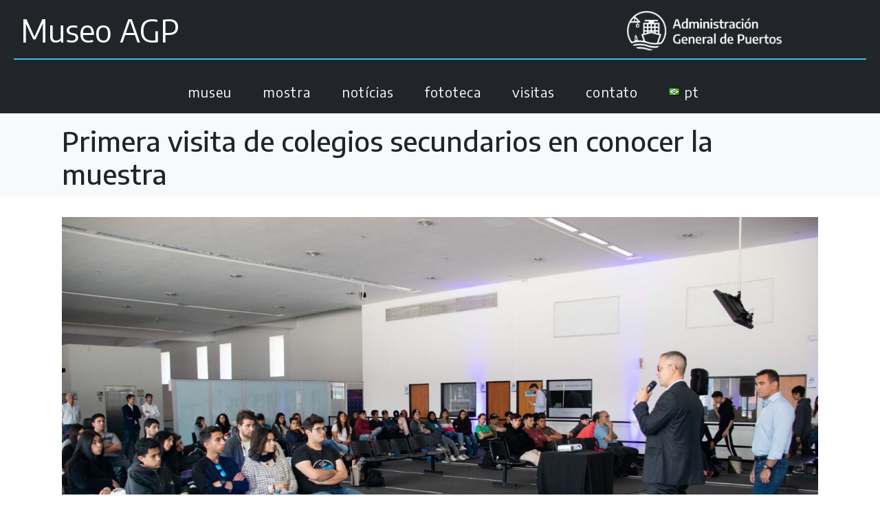

--- FILE ---
content_type: text/html; charset=UTF-8
request_url: https://museoagp.ar/pt/noticias-pt/primera-visita-de-colegios-secundarios-en-conocer-la-muestra-pt/
body_size: 22481
content:
<!DOCTYPE html><html lang="pt-BR"><head >	<meta charset="UTF-8" />
	<meta name="viewport" content="width=device-width, initial-scale=1" />
	<title>Primera visita de colegios secundarios en conocer la muestra &#8211; Museu AGP</title>
<meta name='robots' content='max-image-preview:large' />
<link rel='dns-prefetch' href='//www.googletagmanager.com' />
<link rel="alternate" type="application/rss+xml" title="Feed para Museu AGP &raquo;" href="https://museoagp.ar/pt/feed/" />
<link rel="alternate" type="application/rss+xml" title="Feed de comentários para Museu AGP &raquo;" href="https://museoagp.ar/pt/comments/feed/" />
<link rel="alternate" title="oEmbed (JSON)" type="application/json+oembed" href="https://museoagp.ar/wp-json/oembed/1.0/embed?url=https%3A%2F%2Fmuseoagp.ar%2Fpt%2Fnoticias-pt%2Fprimera-visita-de-colegios-secundarios-en-conocer-la-muestra-pt%2F&#038;lang=pt" />
<link rel="alternate" title="oEmbed (XML)" type="text/xml+oembed" href="https://museoagp.ar/wp-json/oembed/1.0/embed?url=https%3A%2F%2Fmuseoagp.ar%2Fpt%2Fnoticias-pt%2Fprimera-visita-de-colegios-secundarios-en-conocer-la-muestra-pt%2F&#038;format=xml&#038;lang=pt" />
<style id='wp-img-auto-sizes-contain-inline-css' type='text/css'>
img:is([sizes=auto i],[sizes^="auto," i]){contain-intrinsic-size:3000px 1500px}
/*# sourceURL=wp-img-auto-sizes-contain-inline-css */
</style>
<link rel='stylesheet' id='font-awesome-5-all-css' href='https://museoagp.ar/wp-content/plugins/elementor/assets/lib/font-awesome/css/all.min.css?ver=3.34.1' type='text/css' media='all' />
<link rel='stylesheet' id='font-awesome-4-shim-css' href='https://museoagp.ar/wp-content/plugins/elementor/assets/lib/font-awesome/css/v4-shims.min.css?ver=3.34.1' type='text/css' media='all' />
<link rel='stylesheet' id='jupiterx-child-css' href='https://museoagp.ar/wp-content/themes/jupiterx-child/assets/css/style.css?ver=6.9' type='text/css' media='all' />
<style id='wp-emoji-styles-inline-css' type='text/css'>

	img.wp-smiley, img.emoji {
		display: inline !important;
		border: none !important;
		box-shadow: none !important;
		height: 1em !important;
		width: 1em !important;
		margin: 0 0.07em !important;
		vertical-align: -0.1em !important;
		background: none !important;
		padding: 0 !important;
	}
/*# sourceURL=wp-emoji-styles-inline-css */
</style>
<link rel='stylesheet' id='wp-block-library-css' href='https://museoagp.ar/wp-includes/css/dist/block-library/style.min.css?ver=6.9' type='text/css' media='all' />
<style id='wp-block-library-theme-inline-css' type='text/css'>
.wp-block-audio :where(figcaption){color:#555;font-size:13px;text-align:center}.is-dark-theme .wp-block-audio :where(figcaption){color:#ffffffa6}.wp-block-audio{margin:0 0 1em}.wp-block-code{border:1px solid #ccc;border-radius:4px;font-family:Menlo,Consolas,monaco,monospace;padding:.8em 1em}.wp-block-embed :where(figcaption){color:#555;font-size:13px;text-align:center}.is-dark-theme .wp-block-embed :where(figcaption){color:#ffffffa6}.wp-block-embed{margin:0 0 1em}.blocks-gallery-caption{color:#555;font-size:13px;text-align:center}.is-dark-theme .blocks-gallery-caption{color:#ffffffa6}:root :where(.wp-block-image figcaption){color:#555;font-size:13px;text-align:center}.is-dark-theme :root :where(.wp-block-image figcaption){color:#ffffffa6}.wp-block-image{margin:0 0 1em}.wp-block-pullquote{border-bottom:4px solid;border-top:4px solid;color:currentColor;margin-bottom:1.75em}.wp-block-pullquote :where(cite),.wp-block-pullquote :where(footer),.wp-block-pullquote__citation{color:currentColor;font-size:.8125em;font-style:normal;text-transform:uppercase}.wp-block-quote{border-left:.25em solid;margin:0 0 1.75em;padding-left:1em}.wp-block-quote cite,.wp-block-quote footer{color:currentColor;font-size:.8125em;font-style:normal;position:relative}.wp-block-quote:where(.has-text-align-right){border-left:none;border-right:.25em solid;padding-left:0;padding-right:1em}.wp-block-quote:where(.has-text-align-center){border:none;padding-left:0}.wp-block-quote.is-large,.wp-block-quote.is-style-large,.wp-block-quote:where(.is-style-plain){border:none}.wp-block-search .wp-block-search__label{font-weight:700}.wp-block-search__button{border:1px solid #ccc;padding:.375em .625em}:where(.wp-block-group.has-background){padding:1.25em 2.375em}.wp-block-separator.has-css-opacity{opacity:.4}.wp-block-separator{border:none;border-bottom:2px solid;margin-left:auto;margin-right:auto}.wp-block-separator.has-alpha-channel-opacity{opacity:1}.wp-block-separator:not(.is-style-wide):not(.is-style-dots){width:100px}.wp-block-separator.has-background:not(.is-style-dots){border-bottom:none;height:1px}.wp-block-separator.has-background:not(.is-style-wide):not(.is-style-dots){height:2px}.wp-block-table{margin:0 0 1em}.wp-block-table td,.wp-block-table th{word-break:normal}.wp-block-table :where(figcaption){color:#555;font-size:13px;text-align:center}.is-dark-theme .wp-block-table :where(figcaption){color:#ffffffa6}.wp-block-video :where(figcaption){color:#555;font-size:13px;text-align:center}.is-dark-theme .wp-block-video :where(figcaption){color:#ffffffa6}.wp-block-video{margin:0 0 1em}:root :where(.wp-block-template-part.has-background){margin-bottom:0;margin-top:0;padding:1.25em 2.375em}
/*# sourceURL=/wp-includes/css/dist/block-library/theme.min.css */
</style>
<style id='classic-theme-styles-inline-css' type='text/css'>
/*! This file is auto-generated */
.wp-block-button__link{color:#fff;background-color:#32373c;border-radius:9999px;box-shadow:none;text-decoration:none;padding:calc(.667em + 2px) calc(1.333em + 2px);font-size:1.125em}.wp-block-file__button{background:#32373c;color:#fff;text-decoration:none}
/*# sourceURL=/wp-includes/css/classic-themes.min.css */
</style>
<link rel='stylesheet' id='wp-components-css' href='https://museoagp.ar/wp-includes/css/dist/components/style.min.css?ver=6.9' type='text/css' media='all' />
<link rel='stylesheet' id='wp-preferences-css' href='https://museoagp.ar/wp-includes/css/dist/preferences/style.min.css?ver=6.9' type='text/css' media='all' />
<link rel='stylesheet' id='wp-block-editor-css' href='https://museoagp.ar/wp-includes/css/dist/block-editor/style.min.css?ver=6.9' type='text/css' media='all' />
<link rel='stylesheet' id='popup-maker-block-library-style-css' href='https://museoagp.ar/wp-content/plugins/popup-maker/dist/packages/block-library-style.css?ver=dbea705cfafe089d65f1' type='text/css' media='all' />
<style id='global-styles-inline-css' type='text/css'>
:root{--wp--preset--aspect-ratio--square: 1;--wp--preset--aspect-ratio--4-3: 4/3;--wp--preset--aspect-ratio--3-4: 3/4;--wp--preset--aspect-ratio--3-2: 3/2;--wp--preset--aspect-ratio--2-3: 2/3;--wp--preset--aspect-ratio--16-9: 16/9;--wp--preset--aspect-ratio--9-16: 9/16;--wp--preset--color--black: #000000;--wp--preset--color--cyan-bluish-gray: #abb8c3;--wp--preset--color--white: #ffffff;--wp--preset--color--pale-pink: #f78da7;--wp--preset--color--vivid-red: #cf2e2e;--wp--preset--color--luminous-vivid-orange: #ff6900;--wp--preset--color--luminous-vivid-amber: #fcb900;--wp--preset--color--light-green-cyan: #7bdcb5;--wp--preset--color--vivid-green-cyan: #00d084;--wp--preset--color--pale-cyan-blue: #8ed1fc;--wp--preset--color--vivid-cyan-blue: #0693e3;--wp--preset--color--vivid-purple: #9b51e0;--wp--preset--gradient--vivid-cyan-blue-to-vivid-purple: linear-gradient(135deg,rgb(6,147,227) 0%,rgb(155,81,224) 100%);--wp--preset--gradient--light-green-cyan-to-vivid-green-cyan: linear-gradient(135deg,rgb(122,220,180) 0%,rgb(0,208,130) 100%);--wp--preset--gradient--luminous-vivid-amber-to-luminous-vivid-orange: linear-gradient(135deg,rgb(252,185,0) 0%,rgb(255,105,0) 100%);--wp--preset--gradient--luminous-vivid-orange-to-vivid-red: linear-gradient(135deg,rgb(255,105,0) 0%,rgb(207,46,46) 100%);--wp--preset--gradient--very-light-gray-to-cyan-bluish-gray: linear-gradient(135deg,rgb(238,238,238) 0%,rgb(169,184,195) 100%);--wp--preset--gradient--cool-to-warm-spectrum: linear-gradient(135deg,rgb(74,234,220) 0%,rgb(151,120,209) 20%,rgb(207,42,186) 40%,rgb(238,44,130) 60%,rgb(251,105,98) 80%,rgb(254,248,76) 100%);--wp--preset--gradient--blush-light-purple: linear-gradient(135deg,rgb(255,206,236) 0%,rgb(152,150,240) 100%);--wp--preset--gradient--blush-bordeaux: linear-gradient(135deg,rgb(254,205,165) 0%,rgb(254,45,45) 50%,rgb(107,0,62) 100%);--wp--preset--gradient--luminous-dusk: linear-gradient(135deg,rgb(255,203,112) 0%,rgb(199,81,192) 50%,rgb(65,88,208) 100%);--wp--preset--gradient--pale-ocean: linear-gradient(135deg,rgb(255,245,203) 0%,rgb(182,227,212) 50%,rgb(51,167,181) 100%);--wp--preset--gradient--electric-grass: linear-gradient(135deg,rgb(202,248,128) 0%,rgb(113,206,126) 100%);--wp--preset--gradient--midnight: linear-gradient(135deg,rgb(2,3,129) 0%,rgb(40,116,252) 100%);--wp--preset--font-size--small: 13px;--wp--preset--font-size--medium: 20px;--wp--preset--font-size--large: 36px;--wp--preset--font-size--x-large: 42px;--wp--preset--spacing--20: 0.44rem;--wp--preset--spacing--30: 0.67rem;--wp--preset--spacing--40: 1rem;--wp--preset--spacing--50: 1.5rem;--wp--preset--spacing--60: 2.25rem;--wp--preset--spacing--70: 3.38rem;--wp--preset--spacing--80: 5.06rem;--wp--preset--shadow--natural: 6px 6px 9px rgba(0, 0, 0, 0.2);--wp--preset--shadow--deep: 12px 12px 50px rgba(0, 0, 0, 0.4);--wp--preset--shadow--sharp: 6px 6px 0px rgba(0, 0, 0, 0.2);--wp--preset--shadow--outlined: 6px 6px 0px -3px rgb(255, 255, 255), 6px 6px rgb(0, 0, 0);--wp--preset--shadow--crisp: 6px 6px 0px rgb(0, 0, 0);}:where(.is-layout-flex){gap: 0.5em;}:where(.is-layout-grid){gap: 0.5em;}body .is-layout-flex{display: flex;}.is-layout-flex{flex-wrap: wrap;align-items: center;}.is-layout-flex > :is(*, div){margin: 0;}body .is-layout-grid{display: grid;}.is-layout-grid > :is(*, div){margin: 0;}:where(.wp-block-columns.is-layout-flex){gap: 2em;}:where(.wp-block-columns.is-layout-grid){gap: 2em;}:where(.wp-block-post-template.is-layout-flex){gap: 1.25em;}:where(.wp-block-post-template.is-layout-grid){gap: 1.25em;}.has-black-color{color: var(--wp--preset--color--black) !important;}.has-cyan-bluish-gray-color{color: var(--wp--preset--color--cyan-bluish-gray) !important;}.has-white-color{color: var(--wp--preset--color--white) !important;}.has-pale-pink-color{color: var(--wp--preset--color--pale-pink) !important;}.has-vivid-red-color{color: var(--wp--preset--color--vivid-red) !important;}.has-luminous-vivid-orange-color{color: var(--wp--preset--color--luminous-vivid-orange) !important;}.has-luminous-vivid-amber-color{color: var(--wp--preset--color--luminous-vivid-amber) !important;}.has-light-green-cyan-color{color: var(--wp--preset--color--light-green-cyan) !important;}.has-vivid-green-cyan-color{color: var(--wp--preset--color--vivid-green-cyan) !important;}.has-pale-cyan-blue-color{color: var(--wp--preset--color--pale-cyan-blue) !important;}.has-vivid-cyan-blue-color{color: var(--wp--preset--color--vivid-cyan-blue) !important;}.has-vivid-purple-color{color: var(--wp--preset--color--vivid-purple) !important;}.has-black-background-color{background-color: var(--wp--preset--color--black) !important;}.has-cyan-bluish-gray-background-color{background-color: var(--wp--preset--color--cyan-bluish-gray) !important;}.has-white-background-color{background-color: var(--wp--preset--color--white) !important;}.has-pale-pink-background-color{background-color: var(--wp--preset--color--pale-pink) !important;}.has-vivid-red-background-color{background-color: var(--wp--preset--color--vivid-red) !important;}.has-luminous-vivid-orange-background-color{background-color: var(--wp--preset--color--luminous-vivid-orange) !important;}.has-luminous-vivid-amber-background-color{background-color: var(--wp--preset--color--luminous-vivid-amber) !important;}.has-light-green-cyan-background-color{background-color: var(--wp--preset--color--light-green-cyan) !important;}.has-vivid-green-cyan-background-color{background-color: var(--wp--preset--color--vivid-green-cyan) !important;}.has-pale-cyan-blue-background-color{background-color: var(--wp--preset--color--pale-cyan-blue) !important;}.has-vivid-cyan-blue-background-color{background-color: var(--wp--preset--color--vivid-cyan-blue) !important;}.has-vivid-purple-background-color{background-color: var(--wp--preset--color--vivid-purple) !important;}.has-black-border-color{border-color: var(--wp--preset--color--black) !important;}.has-cyan-bluish-gray-border-color{border-color: var(--wp--preset--color--cyan-bluish-gray) !important;}.has-white-border-color{border-color: var(--wp--preset--color--white) !important;}.has-pale-pink-border-color{border-color: var(--wp--preset--color--pale-pink) !important;}.has-vivid-red-border-color{border-color: var(--wp--preset--color--vivid-red) !important;}.has-luminous-vivid-orange-border-color{border-color: var(--wp--preset--color--luminous-vivid-orange) !important;}.has-luminous-vivid-amber-border-color{border-color: var(--wp--preset--color--luminous-vivid-amber) !important;}.has-light-green-cyan-border-color{border-color: var(--wp--preset--color--light-green-cyan) !important;}.has-vivid-green-cyan-border-color{border-color: var(--wp--preset--color--vivid-green-cyan) !important;}.has-pale-cyan-blue-border-color{border-color: var(--wp--preset--color--pale-cyan-blue) !important;}.has-vivid-cyan-blue-border-color{border-color: var(--wp--preset--color--vivid-cyan-blue) !important;}.has-vivid-purple-border-color{border-color: var(--wp--preset--color--vivid-purple) !important;}.has-vivid-cyan-blue-to-vivid-purple-gradient-background{background: var(--wp--preset--gradient--vivid-cyan-blue-to-vivid-purple) !important;}.has-light-green-cyan-to-vivid-green-cyan-gradient-background{background: var(--wp--preset--gradient--light-green-cyan-to-vivid-green-cyan) !important;}.has-luminous-vivid-amber-to-luminous-vivid-orange-gradient-background{background: var(--wp--preset--gradient--luminous-vivid-amber-to-luminous-vivid-orange) !important;}.has-luminous-vivid-orange-to-vivid-red-gradient-background{background: var(--wp--preset--gradient--luminous-vivid-orange-to-vivid-red) !important;}.has-very-light-gray-to-cyan-bluish-gray-gradient-background{background: var(--wp--preset--gradient--very-light-gray-to-cyan-bluish-gray) !important;}.has-cool-to-warm-spectrum-gradient-background{background: var(--wp--preset--gradient--cool-to-warm-spectrum) !important;}.has-blush-light-purple-gradient-background{background: var(--wp--preset--gradient--blush-light-purple) !important;}.has-blush-bordeaux-gradient-background{background: var(--wp--preset--gradient--blush-bordeaux) !important;}.has-luminous-dusk-gradient-background{background: var(--wp--preset--gradient--luminous-dusk) !important;}.has-pale-ocean-gradient-background{background: var(--wp--preset--gradient--pale-ocean) !important;}.has-electric-grass-gradient-background{background: var(--wp--preset--gradient--electric-grass) !important;}.has-midnight-gradient-background{background: var(--wp--preset--gradient--midnight) !important;}.has-small-font-size{font-size: var(--wp--preset--font-size--small) !important;}.has-medium-font-size{font-size: var(--wp--preset--font-size--medium) !important;}.has-large-font-size{font-size: var(--wp--preset--font-size--large) !important;}.has-x-large-font-size{font-size: var(--wp--preset--font-size--x-large) !important;}
:where(.wp-block-post-template.is-layout-flex){gap: 1.25em;}:where(.wp-block-post-template.is-layout-grid){gap: 1.25em;}
:where(.wp-block-term-template.is-layout-flex){gap: 1.25em;}:where(.wp-block-term-template.is-layout-grid){gap: 1.25em;}
:where(.wp-block-columns.is-layout-flex){gap: 2em;}:where(.wp-block-columns.is-layout-grid){gap: 2em;}
:root :where(.wp-block-pullquote){font-size: 1.5em;line-height: 1.6;}
/*# sourceURL=global-styles-inline-css */
</style>
<link rel='stylesheet' id='contact-form-7-css' href='https://museoagp.ar/wp-content/plugins/contact-form-7/includes/css/styles.css?ver=6.1.4' type='text/css' media='all' />
<link rel='stylesheet' id='wpdp-style2-css' href='https://museoagp.ar/wp-content/plugins/wp-datepicker/css/front-styles.css?t=1768371447&#038;ver=6.9' type='text/css' media='all' />
<link rel='stylesheet' id='wpdp-style3-css' href='https://museoagp.ar/wp-content/plugins/wp-datepicker/css/jquery-ui.css?ver=6.9' type='text/css' media='all' />
<link rel='stylesheet' id='jupiterx-popups-animation-css' href='https://museoagp.ar/wp-content/plugins/jupiterx-core/includes/extensions/raven/assets/lib/animate/animate.min.css?ver=3.8.6' type='text/css' media='all' />
<link rel='stylesheet' id='jupiterx-css' href='https://museoagp.ar/wp-content/uploads/jupiterx/compiler/jupiterx/3b504dd.css?ver=3.8.6' type='text/css' media='all' />
<link rel='stylesheet' id='jupiterx-elements-dynamic-styles-css' href='https://museoagp.ar/wp-content/uploads/jupiterx/compiler/jupiterx-elements-dynamic-styles/3a40f93.css?ver=3.8.6' type='text/css' media='all' />
<link rel='stylesheet' id='elementor-frontend-css' href='https://museoagp.ar/wp-content/plugins/elementor/assets/css/frontend.min.css?ver=3.34.1' type='text/css' media='all' />
<link rel='stylesheet' id='eael-general-css' href='https://museoagp.ar/wp-content/plugins/essential-addons-for-elementor-lite/assets/front-end/css/view/general.min.css?ver=6.5.7' type='text/css' media='all' />
<link rel='stylesheet' id='elementor-icons-css' href='https://museoagp.ar/wp-content/plugins/elementor/assets/lib/eicons/css/elementor-icons.min.css?ver=5.45.0' type='text/css' media='all' />
<link rel='stylesheet' id='font-awesome-css' href='https://museoagp.ar/wp-content/plugins/elementor/assets/lib/font-awesome/css/font-awesome.min.css?ver=4.7.0' type='text/css' media='all' />
<link rel='stylesheet' id='jupiterx-core-raven-frontend-css' href='https://museoagp.ar/wp-content/plugins/jupiterx-core/includes/extensions/raven/assets/css/frontend.min.css?ver=6.9' type='text/css' media='all' />
<link rel='stylesheet' id='elementor-post-318-css' href='https://museoagp.ar/wp-content/uploads/elementor/css/post-318.css?ver=1768352402' type='text/css' media='all' />
<link rel='stylesheet' id='sellkit-pro-frontend-css' href='https://museoagp.ar/wp-content/plugins/sellkit-pro/assets/dist/css/frontend.min.css?ver=1.7.2' type='text/css' media='all' />
<link rel='stylesheet' id='sellkit-frontend-css' href='https://museoagp.ar/wp-content/plugins/sellkit/assets/dist/css/frontend.min.css?ver=2.4.0' type='text/css' media='all' />
<link rel='stylesheet' id='jet-tabs-frontend-css' href='https://museoagp.ar/wp-content/plugins/jet-tabs/assets/css/jet-tabs-frontend.css?ver=2.2.1' type='text/css' media='all' />
<link rel='stylesheet' id='flatpickr-css' href='https://museoagp.ar/wp-content/plugins/elementor/assets/lib/flatpickr/flatpickr.min.css?ver=4.6.13' type='text/css' media='all' />
<link rel='stylesheet' id='elementor-post-1911-css' href='https://museoagp.ar/wp-content/uploads/elementor/css/post-1911.css?ver=1768355640' type='text/css' media='all' />
<link rel='stylesheet' id='elementor-post-26-css' href='https://museoagp.ar/wp-content/uploads/elementor/css/post-26.css?ver=1768352403' type='text/css' media='all' />
<link rel='stylesheet' id='elementor-post-39-css' href='https://museoagp.ar/wp-content/uploads/elementor/css/post-39.css?ver=1768352403' type='text/css' media='all' />
<link rel='stylesheet' id='elementor-gf-local-encodesans-css' href='https://museoagp.ar/wp-content/uploads/elementor/google-fonts/css/encodesans.css?ver=1742255347' type='text/css' media='all' />
<link rel='stylesheet' id='elementor-icons-shared-0-css' href='https://museoagp.ar/wp-content/plugins/elementor/assets/lib/font-awesome/css/fontawesome.min.css?ver=5.15.3' type='text/css' media='all' />
<link rel='stylesheet' id='elementor-icons-fa-solid-css' href='https://museoagp.ar/wp-content/plugins/elementor/assets/lib/font-awesome/css/solid.min.css?ver=5.15.3' type='text/css' media='all' />
<link rel='stylesheet' id='elementor-icons-fa-regular-css' href='https://museoagp.ar/wp-content/plugins/elementor/assets/lib/font-awesome/css/regular.min.css?ver=5.15.3' type='text/css' media='all' />
<script type="text/javascript" src="https://museoagp.ar/wp-content/plugins/elementor/assets/lib/font-awesome/js/v4-shims.min.js?ver=3.34.1" id="font-awesome-4-shim-js"></script>
<script type="text/javascript" src="https://museoagp.ar/wp-includes/js/jquery/jquery.min.js?ver=3.7.1" id="jquery-core-js"></script>
<script type="text/javascript" src="https://museoagp.ar/wp-includes/js/jquery/jquery-migrate.min.js?ver=3.4.1" id="jquery-migrate-js"></script>
<script type="text/javascript" src="https://museoagp.ar/wp-includes/js/jquery/ui/core.min.js?ver=1.13.3" id="jquery-ui-core-js"></script>
<script type="text/javascript" src="https://museoagp.ar/wp-includes/js/jquery/ui/datepicker.min.js?ver=1.13.3" id="jquery-ui-datepicker-js"></script>
<script type="text/javascript" id="jquery-ui-datepicker-js-after">
/* <![CDATA[ */
jQuery(function(jQuery){jQuery.datepicker.setDefaults({"closeText":"Fechar","currentText":"Hoje","monthNames":["janeiro","fevereiro","mar\u00e7o","abril","maio","junho","julho","agosto","setembro","outubro","novembro","dezembro"],"monthNamesShort":["jan","fev","mar","abr","maio","jun","jul","ago","set","out","nov","dez"],"nextText":"Seguinte","prevText":"Anterior","dayNames":["domingo","segunda-feira","ter\u00e7a-feira","quarta-feira","quinta-feira","sexta-feira","s\u00e1bado"],"dayNamesShort":["dom","seg","ter","qua","qui","sex","s\u00e1b"],"dayNamesMin":["D","S","T","Q","Q","S","S"],"dateFormat":"d MM, yy","firstDay":1,"isRTL":false});});
//# sourceURL=jquery-ui-datepicker-js-after
/* ]]> */
</script>
<script type="text/javascript" id="wpdp-scripts2-js-extra">
/* <![CDATA[ */
var wpdp_obj = {"nonce":"c3f53c4620","wpml_current_language":"pt"};
//# sourceURL=wpdp-scripts2-js-extra
/* ]]> */
</script>
<script type="text/javascript" src="https://museoagp.ar/wp-content/plugins/wp-datepicker/js/scripts-front.js?ver=6.9" id="wpdp-scripts2-js"></script>
<script type="text/javascript" src="https://museoagp.ar/wp-content/plugins/wp-datepicker/js/i18n/datepicker-es.js?ver=6.9" id="wpdp-294344-i18n-js"></script>
<script type="text/javascript" src="https://museoagp.ar/wp-content/themes/jupiterx/lib/admin/assets/lib/webfont/webfont.min.js?ver=1.6.26" id="jupiterx-webfont-js"></script>
<script type="text/javascript" id="jupiterx-webfont-js-after">
/* <![CDATA[ */
WebFont.load({
				google: {
					families: ['Encode Sans:100,200,300,400,500,600,700,800,900,100italic,200italic,300italic,400italic,500italic,600italic,700italic,800italic,900italic']
				}
			});
//# sourceURL=jupiterx-webfont-js-after
/* ]]> */
</script>
<script type="text/javascript" src="https://museoagp.ar/wp-content/themes/jupiterx/lib/assets/dist/js/utils.min.js?ver=3.8.6" id="jupiterx-utils-js"></script>

<!-- Snippet da etiqueta do Google (gtag.js) adicionado pelo Site Kit -->
<!-- Snippet do Google Análises adicionado pelo Site Kit -->
<script type="text/javascript" src="https://www.googletagmanager.com/gtag/js?id=GT-KVFTZKG" id="google_gtagjs-js" async></script>
<script type="text/javascript" id="google_gtagjs-js-after">
/* <![CDATA[ */
window.dataLayer = window.dataLayer || [];function gtag(){dataLayer.push(arguments);}
gtag("set","linker",{"domains":["museoagp.ar"]});
gtag("js", new Date());
gtag("set", "developer_id.dZTNiMT", true);
gtag("config", "GT-KVFTZKG");
//# sourceURL=google_gtagjs-js-after
/* ]]> */
</script>
<link rel="https://api.w.org/" href="https://museoagp.ar/wp-json/" /><link rel="alternate" title="JSON" type="application/json" href="https://museoagp.ar/wp-json/wp/v2/posts/2238" /><link rel="EditURI" type="application/rsd+xml" title="RSD" href="https://museoagp.ar/xmlrpc.php?rsd" />
<meta name="generator" content="WordPress 6.9" />
<link rel="canonical" href="https://museoagp.ar/pt/noticias-pt/primera-visita-de-colegios-secundarios-en-conocer-la-muestra-pt/" />
<link rel='shortlink' href='https://museoagp.ar/?p=2238' />
<meta name="generator" content="Site Kit by Google 1.170.0" /><meta name="generator" content="Elementor 3.34.1; features: additional_custom_breakpoints; settings: css_print_method-external, google_font-enabled, font_display-auto">
<style type="text/css">.recentcomments a{display:inline !important;padding:0 !important;margin:0 !important;}</style>			<style>
				.e-con.e-parent:nth-of-type(n+4):not(.e-lazyloaded):not(.e-no-lazyload),
				.e-con.e-parent:nth-of-type(n+4):not(.e-lazyloaded):not(.e-no-lazyload) * {
					background-image: none !important;
				}
				@media screen and (max-height: 1024px) {
					.e-con.e-parent:nth-of-type(n+3):not(.e-lazyloaded):not(.e-no-lazyload),
					.e-con.e-parent:nth-of-type(n+3):not(.e-lazyloaded):not(.e-no-lazyload) * {
						background-image: none !important;
					}
				}
				@media screen and (max-height: 640px) {
					.e-con.e-parent:nth-of-type(n+2):not(.e-lazyloaded):not(.e-no-lazyload),
					.e-con.e-parent:nth-of-type(n+2):not(.e-lazyloaded):not(.e-no-lazyload) * {
						background-image: none !important;
					}
				}
			</style>
			
<!-- Snippet do Gerenciador de Tags do Google adicionado pelo Site Kit -->
<script type="text/javascript">
/* <![CDATA[ */

			( function( w, d, s, l, i ) {
				w[l] = w[l] || [];
				w[l].push( {'gtm.start': new Date().getTime(), event: 'gtm.js'} );
				var f = d.getElementsByTagName( s )[0],
					j = d.createElement( s ), dl = l != 'dataLayer' ? '&l=' + l : '';
				j.async = true;
				j.src = 'https://www.googletagmanager.com/gtm.js?id=' + i + dl;
				f.parentNode.insertBefore( j, f );
			} )( window, document, 'script', 'dataLayer', 'GTM-5RRXNHR5' );
			
/* ]]> */
</script>

<!-- Fim do código do Gerenciador de Etiquetas do Google adicionado pelo Site Kit -->
<link rel="icon" href="https://museoagp.ar/wp-content/uploads/2022/10/cropped-favicon-32x32.png" sizes="32x32" />
<link rel="icon" href="https://museoagp.ar/wp-content/uploads/2022/10/cropped-favicon-192x192.png" sizes="192x192" />
<link rel="apple-touch-icon" href="https://museoagp.ar/wp-content/uploads/2022/10/cropped-favicon-180x180.png" />
<meta name="msapplication-TileImage" content="https://museoagp.ar/wp-content/uploads/2022/10/cropped-favicon-270x270.png" />
		<style type="text/css" id="wp-custom-css">
			.jupiterx-main-content {
	padding-top:0px
}

.jupiter-main-content .woocommerce-notices-wrapper .product-type-simple {
	padding-top:40px !important
}

  .wpcf7 input[type="text"],
  .wpcf7 input[type="email"],
  .wpcf7 input[type="tel"],
	.wpcf7 input[type="number"],
  .wpcf7 textarea
  {
background-color: #FFFFFF00;
    border-style: solid;
    border-width: 0px 0px 2px 0px;
    border-color: #3C3C3C;
    padding: 15px 15px 15px 15px;
		width: 80%;
  }
.wpcf7 i {
	font-size: 12px;
}
/*.wpcf7 input[type="submit"], .school-visit{
	color: #FFFFFF;
    background-color: #F7941D !important;
    background-image: none;
	font-family: "Roboto", Sans-serif;
    font-size: 20px;
    font-weight: 500;
    text-transform: uppercase;
    font-style: normal;
	padding-left: calc(30px / 2);
    padding-right: calc(30px / 2);
    margin-bottom: 20px;
	width: 18%;
    margin: 0px 0px 0px 0px;
    border-style: solid;
    border-color: #F7941D;
    box-shadow: 1px 2px 10px 0px rgba(255, 255, 255, 0.5);

}
}*/


/*.wpcf7 input[type="submit"]:hover {
	border-style: solid;
  border-width: 1px 1px 1px 1px;
  border-color: #F7941D;
  box-shadow: 0px 0px 10px 0px rgba(0,0,0,0.5);
}*/

/*.wpcf7 .dates-container {
	display:flex;
	flex-direction:'row';
}/*

/*.wpcf7 .from-date,
.wpcf7 .to-date {
	width:40% !important;
}*/


		</style>
		</head><body class="wp-singular post-template-default single single-post postid-2238 single-format-standard wp-theme-jupiterx wp-child-theme-jupiterx-child no-js elementor-default elementor-kit-318 jupiterx-post-template-1 jupiterx-header-sticky jupiterx-header-tablet-behavior-off jupiterx-header-mobile-behavior-off" itemscope="itemscope" itemtype="http://schema.org/WebPage">		<!-- Snippet do Gerenciador de Etiqueta do Google (noscript) adicionado pelo Site Kit -->
		<noscript>
			<iframe src="https://www.googletagmanager.com/ns.html?id=GTM-5RRXNHR5" height="0" width="0" style="display:none;visibility:hidden"></iframe>
		</noscript>
		<!-- Fim do código do Gerenciador de Etiquetas do Google (noscript) adicionado pelo Site Kit -->
		<a class="jupiterx-a11y jupiterx-a11y-skip-navigation-link" href="#jupiterx-main">Skip to content</a><div class="jupiterx-site"><header class="jupiterx-header jupiterx-header-custom jupiterx-header-sticky-custom" data-jupiterx-settings="{&quot;breakpoint&quot;:&quot;767.98&quot;,&quot;template&quot;:&quot;1911&quot;,&quot;stickyTemplate&quot;:&quot;26&quot;,&quot;behavior&quot;:&quot;sticky&quot;,&quot;offset&quot;:&quot;200&quot;}" role="banner" itemscope="itemscope" itemtype="http://schema.org/WPHeader">		<div data-elementor-type="header" data-elementor-id="1911" class="elementor elementor-1911">
						<header class="elementor-section elementor-top-section elementor-element elementor-element-22097be6 elementor-section-full_width elementor-section-content-top elementor-section-stretched elementor-section-height-min-height elementor-section-items-top elementor-hidden-tablet elementor-hidden-phone elementor-section-height-default" data-id="22097be6" data-element_type="section" data-settings="{&quot;background_background&quot;:&quot;classic&quot;,&quot;jet_parallax_layout_list&quot;:[{&quot;_id&quot;:&quot;d273b8d&quot;,&quot;jet_parallax_layout_image&quot;:{&quot;url&quot;:&quot;&quot;,&quot;id&quot;:&quot;&quot;,&quot;size&quot;:&quot;&quot;},&quot;jet_parallax_layout_image_tablet&quot;:{&quot;url&quot;:&quot;&quot;,&quot;id&quot;:&quot;&quot;,&quot;size&quot;:&quot;&quot;},&quot;jet_parallax_layout_image_mobile&quot;:{&quot;url&quot;:&quot;&quot;,&quot;id&quot;:&quot;&quot;,&quot;size&quot;:&quot;&quot;},&quot;jet_parallax_layout_speed&quot;:{&quot;unit&quot;:&quot;%&quot;,&quot;size&quot;:50,&quot;sizes&quot;:[]},&quot;jet_parallax_layout_type&quot;:&quot;scroll&quot;,&quot;jet_parallax_layout_direction&quot;:null,&quot;jet_parallax_layout_fx_direction&quot;:null,&quot;jet_parallax_layout_z_index&quot;:&quot;&quot;,&quot;jet_parallax_layout_bg_x&quot;:50,&quot;jet_parallax_layout_bg_x_tablet&quot;:&quot;&quot;,&quot;jet_parallax_layout_bg_x_mobile&quot;:&quot;&quot;,&quot;jet_parallax_layout_bg_y&quot;:50,&quot;jet_parallax_layout_bg_y_tablet&quot;:&quot;&quot;,&quot;jet_parallax_layout_bg_y_mobile&quot;:&quot;&quot;,&quot;jet_parallax_layout_bg_size&quot;:&quot;auto&quot;,&quot;jet_parallax_layout_bg_size_tablet&quot;:&quot;&quot;,&quot;jet_parallax_layout_bg_size_mobile&quot;:&quot;&quot;,&quot;jet_parallax_layout_animation_prop&quot;:&quot;transform&quot;,&quot;jet_parallax_layout_on&quot;:[&quot;desktop&quot;,&quot;tablet&quot;]}],&quot;stretch_section&quot;:&quot;section-stretched&quot;}">
						<div class="elementor-container elementor-column-gap-no">
					<div class="elementor-column elementor-col-100 elementor-top-column elementor-element elementor-element-1f055770" data-id="1f055770" data-element_type="column">
			<div class="elementor-widget-wrap elementor-element-populated">
						<section class="elementor-section elementor-inner-section elementor-element elementor-element-38194939 elementor-section-boxed elementor-section-height-default elementor-section-height-default" data-id="38194939" data-element_type="section" data-settings="{&quot;jet_parallax_layout_list&quot;:[]}">
						<div class="elementor-container elementor-column-gap-default">
					<div class="elementor-column elementor-col-100 elementor-inner-column elementor-element elementor-element-5cf51147 raven-column-flex-center raven-column-flex-horizontal" data-id="5cf51147" data-element_type="column">
			<div class="elementor-widget-wrap elementor-element-populated">
						<div class="elementor-element elementor-element-52544b47 elementor-widget elementor-widget-heading" data-id="52544b47" data-element_type="widget" data-widget_type="heading.default">
				<div class="elementor-widget-container">
					<h2 class="elementor-heading-title elementor-size-default"><a href="http://museoagp.ar/home/">Museo AGP</a></h2>				</div>
				</div>
				<div class="elementor-element elementor-element-28432b4c elementor-widget elementor-widget-raven-flex-spacer" data-id="28432b4c" data-element_type="widget" data-widget_type="raven-flex-spacer.default">
				<div class="elementor-widget-container">
								<div class="raven-spacer">&nbsp;</div>
						</div>
				</div>
				<div class="elementor-element elementor-element-1e88d99 elementor-widget elementor-widget-raven-site-logo" data-id="1e88d99" data-element_type="widget" data-widget_type="raven-site-logo.default">
				<div class="elementor-widget-container">
							<div class="raven-widget-wrapper">
			<div class="raven-site-logo raven-site-logo-customizer">
									<a class="raven-site-logo-link" href="https://museoagp.ar">
								<picture><img srcset="https://museoagp.ar/wp-content/uploads/2022/09/logo-blanco.png 1x, https://museoagp.ar/wp-content/uploads/2022/09/logo-blanco.png 2x" src="https://museoagp.ar/wp-content/uploads/2022/09/logo-blanco.png" alt="Museu AGP" data-no-lazy="1" /></picture>									</a>
							</div>
		</div>
						</div>
				</div>
					</div>
		</div>
					</div>
		</section>
				<div class="elementor-element elementor-element-3a994fa1 elementor-align-center elementor-hidden-tablet elementor-hidden-phone elementor-widget elementor-widget-raven-divider" data-id="3a994fa1" data-element_type="widget" data-widget_type="raven-divider.default">
				<div class="elementor-widget-container">
							<div class="raven-widget-wrapper">
			<div class="raven-divider">
				<span class="raven-divider-line raven-divider-solid"></span>
			</div>
		</div>
						</div>
				</div>
				<div class="elementor-element elementor-element-331ad968 raven-nav-menu-align-center raven-mobile-nav-menu-align-right raven-nav-menu-stretch raven-breakpoint-mobile elementor-widget elementor-widget-raven-nav-menu" data-id="331ad968" data-element_type="widget" data-settings="{&quot;submenu_icon&quot;:&quot;&lt;svg 0=\&quot;fas fa-chevron-down\&quot; class=\&quot;e-font-icon-svg e-fas-chevron-down\&quot;&gt;\n\t\t\t\t\t&lt;use xlink:href=\&quot;#fas-chevron-down\&quot;&gt;\n\t\t\t\t\t\t&lt;symbol id=\&quot;fas-chevron-down\&quot; viewBox=\&quot;0 0 448 512\&quot;&gt;\n\t\t\t\t\t\t\t&lt;path d=\&quot;M207.029 381.476L12.686 187.132c-9.373-9.373-9.373-24.569 0-33.941l22.667-22.667c9.357-9.357 24.522-9.375 33.901-.04L224 284.505l154.745-154.021c9.379-9.335 24.544-9.317 33.901.04l22.667 22.667c9.373 9.373 9.373 24.569 0 33.941L240.971 381.476c-9.373 9.372-24.569 9.372-33.942 0z\&quot;&gt;&lt;\/path&gt;\n\t\t\t\t\t\t&lt;\/symbol&gt;\n\t\t\t\t\t&lt;\/use&gt;\n\t\t\t\t&lt;\/svg&gt;&quot;,&quot;full_width&quot;:&quot;stretch&quot;,&quot;mobile_layout&quot;:&quot;dropdown&quot;,&quot;submenu_space_between&quot;:{&quot;unit&quot;:&quot;px&quot;,&quot;size&quot;:&quot;&quot;,&quot;sizes&quot;:[]},&quot;submenu_opening_position&quot;:&quot;bottom&quot;}" data-widget_type="raven-nav-menu.default">
				<div class="elementor-widget-container">
							<nav class="raven-nav-menu-main raven-nav-menu-horizontal raven-nav-menu-tablet- raven-nav-menu-mobile- raven-nav-icons-hidden-tablet raven-nav-icons-hidden-mobile">
			<ul id="menu-331ad968" class="raven-nav-menu"><li class="menu-item menu-item-type-post_type menu-item-object-page menu-item-home menu-item-2115"><a href="https://museoagp.ar/pt/" class="raven-menu-item raven-link-item ">Museu</a></li>
<li class="menu-item menu-item-type-post_type menu-item-object-page menu-item-2125"><a href="https://museoagp.ar/pt/mostra/" class="raven-menu-item raven-link-item ">Mostra</a></li>
<li class="menu-item menu-item-type-post_type menu-item-object-page menu-item-2123"><a href="https://museoagp.ar/pt/novidades/" class="raven-menu-item raven-link-item ">Notícias</a></li>
<li class="menu-item menu-item-type-post_type menu-item-object-page menu-item-3668"><a href="https://museoagp.ar/pt/fototeca-2/" class="raven-menu-item raven-link-item ">Fototeca</a></li>
<li class="menu-item menu-item-type-post_type menu-item-object-page menu-item-3498"><a href="https://museoagp.ar/pt/visitas-institucionais/" class="raven-menu-item raven-link-item ">Visitas</a></li>
<li class="menu-item menu-item-type-post_type menu-item-object-page menu-item-2124"><a href="https://museoagp.ar/pt/contato/" class="raven-menu-item raven-link-item ">Contato</a></li>
<li class="pll-parent-menu-item menu-item menu-item-type-custom menu-item-object-custom current-menu-parent menu-item-has-children menu-item-2143"><a href="#pll_switcher" class="raven-menu-item raven-link-item "><img src="[data-uri]" alt="" width="16" height="11" style="width: 16px; height: 11px;" /><span style="margin-left:0.3em;">pt</span></a>
<ul class="0 sub-menu raven-submenu">
	<li class="lang-item lang-item-13 lang-item-es no-translation lang-item-first menu-item menu-item-type-custom menu-item-object-custom menu-item-2143-es"><a href="https://museoagp.ar/" hreflang="es-AR" lang="es-AR" class="raven-submenu-item raven-link-item "><img src="[data-uri]" alt="" width="16" height="11" style="width: 16px; height: 11px;" /><span style="margin-left:0.3em;">es</span></a></li>
	<li class="lang-item lang-item-16 lang-item-pt current-lang menu-item menu-item-type-custom menu-item-object-custom menu-item-2143-pt"><a href="https://museoagp.ar/pt/noticias-pt/primera-visita-de-colegios-secundarios-en-conocer-la-muestra-pt/" hreflang="pt-BR" lang="pt-BR" class="raven-submenu-item raven-link-item "><img src="[data-uri]" alt="" width="16" height="11" style="width: 16px; height: 11px;" /><span style="margin-left:0.3em;">pt</span></a></li>
	<li class="lang-item lang-item-31 lang-item-en no-translation menu-item menu-item-type-custom menu-item-object-custom menu-item-2143-en"><a href="https://museoagp.ar/en/" hreflang="en-US" lang="en-US" class="raven-submenu-item raven-link-item "><img src="[data-uri]" alt="" width="16" height="11" style="width: 16px; height: 11px;" /><span style="margin-left:0.3em;">en</span></a></li>
</ul>
</li>
</ul>		</nav>

		<div class="raven-nav-menu-toggle">

						<div class="raven-nav-menu-toggle-button ">
								<span class="fa fa-bars"></span>
								</div>

		</div>
		<nav class="raven-nav-icons-hidden-tablet raven-nav-icons-hidden-mobile raven-nav-menu-mobile raven-nav-menu-dropdown">
									<div class="raven-container">
				<ul id="menu-mobile-331ad968" class="raven-nav-menu"><li class="menu-item menu-item-type-post_type menu-item-object-page menu-item-home menu-item-2115"><a href="https://museoagp.ar/pt/" class="raven-menu-item raven-link-item ">Museu</a></li>
<li class="menu-item menu-item-type-post_type menu-item-object-page menu-item-2125"><a href="https://museoagp.ar/pt/mostra/" class="raven-menu-item raven-link-item ">Mostra</a></li>
<li class="menu-item menu-item-type-post_type menu-item-object-page menu-item-2123"><a href="https://museoagp.ar/pt/novidades/" class="raven-menu-item raven-link-item ">Notícias</a></li>
<li class="menu-item menu-item-type-post_type menu-item-object-page menu-item-3668"><a href="https://museoagp.ar/pt/fototeca-2/" class="raven-menu-item raven-link-item ">Fototeca</a></li>
<li class="menu-item menu-item-type-post_type menu-item-object-page menu-item-3498"><a href="https://museoagp.ar/pt/visitas-institucionais/" class="raven-menu-item raven-link-item ">Visitas</a></li>
<li class="menu-item menu-item-type-post_type menu-item-object-page menu-item-2124"><a href="https://museoagp.ar/pt/contato/" class="raven-menu-item raven-link-item ">Contato</a></li>
<li class="pll-parent-menu-item menu-item menu-item-type-custom menu-item-object-custom current-menu-parent menu-item-has-children menu-item-2143"><a href="#pll_switcher" class="raven-menu-item raven-link-item "><img src="[data-uri]" alt="" width="16" height="11" style="width: 16px; height: 11px;" /><span style="margin-left:0.3em;">pt</span></a>
<ul class="0 sub-menu raven-submenu">
	<li class="lang-item lang-item-13 lang-item-es no-translation lang-item-first menu-item menu-item-type-custom menu-item-object-custom menu-item-2143-es"><a href="https://museoagp.ar/" hreflang="es-AR" lang="es-AR" class="raven-submenu-item raven-link-item "><img src="[data-uri]" alt="" width="16" height="11" style="width: 16px; height: 11px;" /><span style="margin-left:0.3em;">es</span></a></li>
	<li class="lang-item lang-item-16 lang-item-pt current-lang menu-item menu-item-type-custom menu-item-object-custom menu-item-2143-pt"><a href="https://museoagp.ar/pt/noticias-pt/primera-visita-de-colegios-secundarios-en-conocer-la-muestra-pt/" hreflang="pt-BR" lang="pt-BR" class="raven-submenu-item raven-link-item "><img src="[data-uri]" alt="" width="16" height="11" style="width: 16px; height: 11px;" /><span style="margin-left:0.3em;">pt</span></a></li>
	<li class="lang-item lang-item-31 lang-item-en no-translation menu-item menu-item-type-custom menu-item-object-custom menu-item-2143-en"><a href="https://museoagp.ar/en/" hreflang="en-US" lang="en-US" class="raven-submenu-item raven-link-item "><img src="[data-uri]" alt="" width="16" height="11" style="width: 16px; height: 11px;" /><span style="margin-left:0.3em;">en</span></a></li>
</ul>
</li>
</ul>			</div>
		</nav>
						</div>
				</div>
					</div>
		</div>
					</div>
		</header>
				<header class="elementor-section elementor-top-section elementor-element elementor-element-137df65d elementor-section-full_width elementor-section-content-middle elementor-section-stretched elementor-section-height-min-height elementor-hidden-desktop elementor-section-height-default elementor-section-items-middle" data-id="137df65d" data-element_type="section" data-settings="{&quot;background_background&quot;:&quot;classic&quot;,&quot;jet_parallax_layout_list&quot;:[{&quot;_id&quot;:&quot;d273b8d&quot;,&quot;jet_parallax_layout_image&quot;:{&quot;url&quot;:&quot;&quot;,&quot;id&quot;:&quot;&quot;,&quot;size&quot;:&quot;&quot;},&quot;jet_parallax_layout_image_tablet&quot;:{&quot;url&quot;:&quot;&quot;,&quot;id&quot;:&quot;&quot;,&quot;size&quot;:&quot;&quot;},&quot;jet_parallax_layout_image_mobile&quot;:{&quot;url&quot;:&quot;&quot;,&quot;id&quot;:&quot;&quot;,&quot;size&quot;:&quot;&quot;},&quot;jet_parallax_layout_speed&quot;:{&quot;unit&quot;:&quot;%&quot;,&quot;size&quot;:50,&quot;sizes&quot;:[]},&quot;jet_parallax_layout_type&quot;:&quot;scroll&quot;,&quot;jet_parallax_layout_direction&quot;:null,&quot;jet_parallax_layout_fx_direction&quot;:null,&quot;jet_parallax_layout_z_index&quot;:&quot;&quot;,&quot;jet_parallax_layout_bg_x&quot;:50,&quot;jet_parallax_layout_bg_x_tablet&quot;:&quot;&quot;,&quot;jet_parallax_layout_bg_x_mobile&quot;:&quot;&quot;,&quot;jet_parallax_layout_bg_y&quot;:50,&quot;jet_parallax_layout_bg_y_tablet&quot;:&quot;&quot;,&quot;jet_parallax_layout_bg_y_mobile&quot;:&quot;&quot;,&quot;jet_parallax_layout_bg_size&quot;:&quot;auto&quot;,&quot;jet_parallax_layout_bg_size_tablet&quot;:&quot;&quot;,&quot;jet_parallax_layout_bg_size_mobile&quot;:&quot;&quot;,&quot;jet_parallax_layout_animation_prop&quot;:&quot;transform&quot;,&quot;jet_parallax_layout_on&quot;:[&quot;desktop&quot;,&quot;tablet&quot;]}],&quot;stretch_section&quot;:&quot;section-stretched&quot;}">
						<div class="elementor-container elementor-column-gap-no">
					<div class="elementor-column elementor-col-50 elementor-top-column elementor-element elementor-element-61130225" data-id="61130225" data-element_type="column">
			<div class="elementor-widget-wrap elementor-element-populated">
						<div class="elementor-element elementor-element-405a1bcd elementor-widget elementor-widget-raven-site-logo" data-id="405a1bcd" data-element_type="widget" data-widget_type="raven-site-logo.default">
				<div class="elementor-widget-container">
							<div class="raven-widget-wrapper">
			<div class="raven-site-logo raven-site-logo-customizer">
									<a class="raven-site-logo-link" href="https://museoagp.ar">
								<picture><source media='(max-width:767px)' srcset='https://museoagp.ar/wp-content/uploads/2022/09/logo-blanco.png 1x, https://museoagp.ar/wp-content/uploads/2022/09/logo-blanco.png 2x'><source media='(max-width:1024px)' srcset='https://museoagp.ar/wp-content/uploads/2022/09/logo-blanco.png 1x, https://museoagp.ar/wp-content/uploads/2022/09/logo-blanco.png 2x'><img srcset="https://museoagp.ar/wp-content/uploads/2022/09/logo-blanco.png 1x, https://museoagp.ar/wp-content/uploads/2022/09/logo-blanco.png 2x" src="https://museoagp.ar/wp-content/uploads/2022/09/logo-blanco.png" alt="Museu AGP" data-no-lazy="1" /></picture>									</a>
							</div>
		</div>
						</div>
				</div>
					</div>
		</div>
				<div class="elementor-column elementor-col-50 elementor-top-column elementor-element elementor-element-13c1b468" data-id="13c1b468" data-element_type="column">
			<div class="elementor-widget-wrap elementor-element-populated">
						<div class="elementor-element elementor-element-2f332dd0 raven-breakpoint-desktop elementor-widget elementor-widget-raven-nav-menu" data-id="2f332dd0" data-element_type="widget" data-settings="{&quot;mobile_layout&quot;:&quot;side&quot;,&quot;submenu_icon&quot;:&quot;&lt;svg 0=\&quot;fas fa-chevron-down\&quot; class=\&quot;e-font-icon-svg e-fas-chevron-down\&quot;&gt;\n\t\t\t\t\t&lt;use xlink:href=\&quot;#fas-chevron-down\&quot;&gt;\n\t\t\t\t\t\t&lt;symbol id=\&quot;fas-chevron-down\&quot; viewBox=\&quot;0 0 448 512\&quot;&gt;\n\t\t\t\t\t\t\t&lt;path d=\&quot;M207.029 381.476L12.686 187.132c-9.373-9.373-9.373-24.569 0-33.941l22.667-22.667c9.357-9.357 24.522-9.375 33.901-.04L224 284.505l154.745-154.021c9.379-9.335 24.544-9.317 33.901.04l22.667 22.667c9.373 9.373 9.373 24.569 0 33.941L240.971 381.476c-9.373 9.372-24.569 9.372-33.942 0z\&quot;&gt;&lt;\/path&gt;\n\t\t\t\t\t\t&lt;\/symbol&gt;\n\t\t\t\t\t&lt;\/use&gt;\n\t\t\t\t&lt;\/svg&gt;&quot;,&quot;side_menu_effect&quot;:&quot;overlay&quot;,&quot;side_menu_alignment&quot;:&quot;left&quot;}" data-widget_type="raven-nav-menu.default">
				<div class="elementor-widget-container">
							<nav class="raven-nav-menu-main raven-nav-menu-horizontal raven-nav-menu-tablet- raven-nav-menu-mobile- raven-nav-icons-hidden-tablet raven-nav-icons-hidden-mobile">
			<ul id="menu-2f332dd0" class="raven-nav-menu"><li class="menu-item menu-item-type-post_type menu-item-object-page menu-item-home menu-item-2115"><a href="https://museoagp.ar/pt/" class="raven-menu-item raven-link-item ">Museu</a></li>
<li class="menu-item menu-item-type-post_type menu-item-object-page menu-item-2125"><a href="https://museoagp.ar/pt/mostra/" class="raven-menu-item raven-link-item ">Mostra</a></li>
<li class="menu-item menu-item-type-post_type menu-item-object-page menu-item-2123"><a href="https://museoagp.ar/pt/novidades/" class="raven-menu-item raven-link-item ">Notícias</a></li>
<li class="menu-item menu-item-type-post_type menu-item-object-page menu-item-3668"><a href="https://museoagp.ar/pt/fototeca-2/" class="raven-menu-item raven-link-item ">Fototeca</a></li>
<li class="menu-item menu-item-type-post_type menu-item-object-page menu-item-3498"><a href="https://museoagp.ar/pt/visitas-institucionais/" class="raven-menu-item raven-link-item ">Visitas</a></li>
<li class="menu-item menu-item-type-post_type menu-item-object-page menu-item-2124"><a href="https://museoagp.ar/pt/contato/" class="raven-menu-item raven-link-item ">Contato</a></li>
<li class="pll-parent-menu-item menu-item menu-item-type-custom menu-item-object-custom current-menu-parent menu-item-has-children menu-item-2143"><a href="#pll_switcher" class="raven-menu-item raven-link-item "><img src="[data-uri]" alt="" width="16" height="11" style="width: 16px; height: 11px;" /><span style="margin-left:0.3em;">pt</span></a>
<ul class="0 sub-menu raven-submenu">
	<li class="lang-item lang-item-13 lang-item-es no-translation lang-item-first menu-item menu-item-type-custom menu-item-object-custom menu-item-2143-es"><a href="https://museoagp.ar/" hreflang="es-AR" lang="es-AR" class="raven-submenu-item raven-link-item "><img src="[data-uri]" alt="" width="16" height="11" style="width: 16px; height: 11px;" /><span style="margin-left:0.3em;">es</span></a></li>
	<li class="lang-item lang-item-16 lang-item-pt current-lang menu-item menu-item-type-custom menu-item-object-custom menu-item-2143-pt"><a href="https://museoagp.ar/pt/noticias-pt/primera-visita-de-colegios-secundarios-en-conocer-la-muestra-pt/" hreflang="pt-BR" lang="pt-BR" class="raven-submenu-item raven-link-item "><img src="[data-uri]" alt="" width="16" height="11" style="width: 16px; height: 11px;" /><span style="margin-left:0.3em;">pt</span></a></li>
	<li class="lang-item lang-item-31 lang-item-en no-translation menu-item menu-item-type-custom menu-item-object-custom menu-item-2143-en"><a href="https://museoagp.ar/en/" hreflang="en-US" lang="en-US" class="raven-submenu-item raven-link-item "><img src="[data-uri]" alt="" width="16" height="11" style="width: 16px; height: 11px;" /><span style="margin-left:0.3em;">en</span></a></li>
</ul>
</li>
</ul>		</nav>

		<div class="raven-nav-menu-toggle">

						<div class="raven-nav-menu-toggle-button ">
								<span class="fa fa-bars"></span>
								</div>

		</div>
		<nav class="raven-nav-icons-hidden-tablet raven-nav-icons-hidden-mobile raven-nav-menu-mobile raven-nav-menu-side">
										<div class="raven-nav-menu-close-button">
					<span class="raven-nav-menu-close-icon">&times;</span>
				</div>
						<div class="raven-container">
				<ul id="menu-mobile-2f332dd0" class="raven-nav-menu"><li class="menu-item menu-item-type-post_type menu-item-object-page menu-item-home menu-item-2115"><a href="https://museoagp.ar/pt/" class="raven-menu-item raven-link-item ">Museu</a></li>
<li class="menu-item menu-item-type-post_type menu-item-object-page menu-item-2125"><a href="https://museoagp.ar/pt/mostra/" class="raven-menu-item raven-link-item ">Mostra</a></li>
<li class="menu-item menu-item-type-post_type menu-item-object-page menu-item-2123"><a href="https://museoagp.ar/pt/novidades/" class="raven-menu-item raven-link-item ">Notícias</a></li>
<li class="menu-item menu-item-type-post_type menu-item-object-page menu-item-3668"><a href="https://museoagp.ar/pt/fototeca-2/" class="raven-menu-item raven-link-item ">Fototeca</a></li>
<li class="menu-item menu-item-type-post_type menu-item-object-page menu-item-3498"><a href="https://museoagp.ar/pt/visitas-institucionais/" class="raven-menu-item raven-link-item ">Visitas</a></li>
<li class="menu-item menu-item-type-post_type menu-item-object-page menu-item-2124"><a href="https://museoagp.ar/pt/contato/" class="raven-menu-item raven-link-item ">Contato</a></li>
<li class="pll-parent-menu-item menu-item menu-item-type-custom menu-item-object-custom current-menu-parent menu-item-has-children menu-item-2143"><a href="#pll_switcher" class="raven-menu-item raven-link-item "><img src="[data-uri]" alt="" width="16" height="11" style="width: 16px; height: 11px;" /><span style="margin-left:0.3em;">pt</span></a>
<ul class="0 sub-menu raven-submenu">
	<li class="lang-item lang-item-13 lang-item-es no-translation lang-item-first menu-item menu-item-type-custom menu-item-object-custom menu-item-2143-es"><a href="https://museoagp.ar/" hreflang="es-AR" lang="es-AR" class="raven-submenu-item raven-link-item "><img src="[data-uri]" alt="" width="16" height="11" style="width: 16px; height: 11px;" /><span style="margin-left:0.3em;">es</span></a></li>
	<li class="lang-item lang-item-16 lang-item-pt current-lang menu-item menu-item-type-custom menu-item-object-custom menu-item-2143-pt"><a href="https://museoagp.ar/pt/noticias-pt/primera-visita-de-colegios-secundarios-en-conocer-la-muestra-pt/" hreflang="pt-BR" lang="pt-BR" class="raven-submenu-item raven-link-item "><img src="[data-uri]" alt="" width="16" height="11" style="width: 16px; height: 11px;" /><span style="margin-left:0.3em;">pt</span></a></li>
	<li class="lang-item lang-item-31 lang-item-en no-translation menu-item menu-item-type-custom menu-item-object-custom menu-item-2143-en"><a href="https://museoagp.ar/en/" hreflang="en-US" lang="en-US" class="raven-submenu-item raven-link-item "><img src="[data-uri]" alt="" width="16" height="11" style="width: 16px; height: 11px;" /><span style="margin-left:0.3em;">en</span></a></li>
</ul>
</li>
</ul>			</div>
		</nav>
						</div>
				</div>
					</div>
		</div>
					</div>
		</header>
				</div>
				<div data-elementor-type="header" data-elementor-id="26" class="elementor elementor-26">
						<header class="elementor-section elementor-top-section elementor-element elementor-element-3755b96e elementor-section-full_width elementor-section-content-middle elementor-section-stretched elementor-hidden-tablet elementor-hidden-phone elementor-section-height-default elementor-section-height-default" data-id="3755b96e" data-element_type="section" data-settings="{&quot;background_background&quot;:&quot;classic&quot;,&quot;jet_parallax_layout_list&quot;:[{&quot;jet_parallax_layout_speed&quot;:{&quot;unit&quot;:&quot;%&quot;,&quot;size&quot;:50,&quot;sizes&quot;:[]},&quot;_id&quot;:&quot;d273b8d&quot;,&quot;jet_parallax_layout_image&quot;:{&quot;url&quot;:&quot;&quot;,&quot;id&quot;:&quot;&quot;,&quot;size&quot;:&quot;&quot;},&quot;jet_parallax_layout_image_tablet&quot;:{&quot;url&quot;:&quot;&quot;,&quot;id&quot;:&quot;&quot;,&quot;size&quot;:&quot;&quot;},&quot;jet_parallax_layout_image_mobile&quot;:{&quot;url&quot;:&quot;&quot;,&quot;id&quot;:&quot;&quot;,&quot;size&quot;:&quot;&quot;},&quot;jet_parallax_layout_type&quot;:&quot;scroll&quot;,&quot;jet_parallax_layout_direction&quot;:null,&quot;jet_parallax_layout_fx_direction&quot;:null,&quot;jet_parallax_layout_z_index&quot;:&quot;&quot;,&quot;jet_parallax_layout_bg_x&quot;:50,&quot;jet_parallax_layout_bg_x_tablet&quot;:&quot;&quot;,&quot;jet_parallax_layout_bg_x_mobile&quot;:&quot;&quot;,&quot;jet_parallax_layout_bg_y&quot;:50,&quot;jet_parallax_layout_bg_y_tablet&quot;:&quot;&quot;,&quot;jet_parallax_layout_bg_y_mobile&quot;:&quot;&quot;,&quot;jet_parallax_layout_bg_size&quot;:&quot;auto&quot;,&quot;jet_parallax_layout_bg_size_tablet&quot;:&quot;&quot;,&quot;jet_parallax_layout_bg_size_mobile&quot;:&quot;&quot;,&quot;jet_parallax_layout_animation_prop&quot;:&quot;transform&quot;,&quot;jet_parallax_layout_on&quot;:[&quot;desktop&quot;,&quot;tablet&quot;]}],&quot;stretch_section&quot;:&quot;section-stretched&quot;}">
						<div class="elementor-container elementor-column-gap-no">
					<div class="elementor-column elementor-col-100 elementor-top-column elementor-element elementor-element-7da42c5" data-id="7da42c5" data-element_type="column">
			<div class="elementor-widget-wrap elementor-element-populated">
						<div class="elementor-element elementor-element-5c41724 raven-nav-menu-align-center raven-mobile-nav-menu-align-center raven-nav-menu-stretch raven-breakpoint-mobile elementor-widget elementor-widget-raven-nav-menu" data-id="5c41724" data-element_type="widget" data-settings="{&quot;submenu_icon&quot;:&quot;&lt;svg 0=\&quot;fas fa-chevron-down\&quot; class=\&quot;e-font-icon-svg e-fas-chevron-down\&quot;&gt;\n\t\t\t\t\t&lt;use xlink:href=\&quot;#fas-chevron-down\&quot;&gt;\n\t\t\t\t\t\t&lt;symbol id=\&quot;fas-chevron-down\&quot; viewBox=\&quot;0 0 448 512\&quot;&gt;\n\t\t\t\t\t\t\t&lt;path d=\&quot;M207.029 381.476L12.686 187.132c-9.373-9.373-9.373-24.569 0-33.941l22.667-22.667c9.357-9.357 24.522-9.375 33.901-.04L224 284.505l154.745-154.021c9.379-9.335 24.544-9.317 33.901.04l22.667 22.667c9.373 9.373 9.373 24.569 0 33.941L240.971 381.476c-9.373 9.372-24.569 9.372-33.942 0z\&quot;&gt;&lt;\/path&gt;\n\t\t\t\t\t\t&lt;\/symbol&gt;\n\t\t\t\t\t&lt;\/use&gt;\n\t\t\t\t&lt;\/svg&gt;&quot;,&quot;full_width&quot;:&quot;stretch&quot;,&quot;mobile_layout&quot;:&quot;dropdown&quot;,&quot;submenu_space_between&quot;:{&quot;unit&quot;:&quot;px&quot;,&quot;size&quot;:&quot;&quot;,&quot;sizes&quot;:[]},&quot;submenu_opening_position&quot;:&quot;bottom&quot;}" data-widget_type="raven-nav-menu.default">
				<div class="elementor-widget-container">
							<nav class="raven-nav-menu-main raven-nav-menu-horizontal raven-nav-menu-tablet- raven-nav-menu-mobile- raven-nav-icons-hidden-tablet raven-nav-icons-hidden-mobile">
			<ul id="menu-5c41724" class="raven-nav-menu"><li class="menu-item menu-item-type-post_type menu-item-object-page menu-item-home menu-item-2115"><a href="https://museoagp.ar/pt/" class="raven-menu-item raven-link-item ">Museu</a></li>
<li class="menu-item menu-item-type-post_type menu-item-object-page menu-item-2125"><a href="https://museoagp.ar/pt/mostra/" class="raven-menu-item raven-link-item ">Mostra</a></li>
<li class="menu-item menu-item-type-post_type menu-item-object-page menu-item-2123"><a href="https://museoagp.ar/pt/novidades/" class="raven-menu-item raven-link-item ">Notícias</a></li>
<li class="menu-item menu-item-type-post_type menu-item-object-page menu-item-3668"><a href="https://museoagp.ar/pt/fototeca-2/" class="raven-menu-item raven-link-item ">Fototeca</a></li>
<li class="menu-item menu-item-type-post_type menu-item-object-page menu-item-3498"><a href="https://museoagp.ar/pt/visitas-institucionais/" class="raven-menu-item raven-link-item ">Visitas</a></li>
<li class="menu-item menu-item-type-post_type menu-item-object-page menu-item-2124"><a href="https://museoagp.ar/pt/contato/" class="raven-menu-item raven-link-item ">Contato</a></li>
<li class="pll-parent-menu-item menu-item menu-item-type-custom menu-item-object-custom current-menu-parent menu-item-has-children menu-item-2143"><a href="#pll_switcher" class="raven-menu-item raven-link-item "><img src="[data-uri]" alt="" width="16" height="11" style="width: 16px; height: 11px;" /><span style="margin-left:0.3em;">pt</span></a>
<ul class="0 sub-menu raven-submenu">
	<li class="lang-item lang-item-13 lang-item-es no-translation lang-item-first menu-item menu-item-type-custom menu-item-object-custom menu-item-2143-es"><a href="https://museoagp.ar/" hreflang="es-AR" lang="es-AR" class="raven-submenu-item raven-link-item "><img src="[data-uri]" alt="" width="16" height="11" style="width: 16px; height: 11px;" /><span style="margin-left:0.3em;">es</span></a></li>
	<li class="lang-item lang-item-16 lang-item-pt current-lang menu-item menu-item-type-custom menu-item-object-custom menu-item-2143-pt"><a href="https://museoagp.ar/pt/noticias-pt/primera-visita-de-colegios-secundarios-en-conocer-la-muestra-pt/" hreflang="pt-BR" lang="pt-BR" class="raven-submenu-item raven-link-item "><img src="[data-uri]" alt="" width="16" height="11" style="width: 16px; height: 11px;" /><span style="margin-left:0.3em;">pt</span></a></li>
	<li class="lang-item lang-item-31 lang-item-en no-translation menu-item menu-item-type-custom menu-item-object-custom menu-item-2143-en"><a href="https://museoagp.ar/en/" hreflang="en-US" lang="en-US" class="raven-submenu-item raven-link-item "><img src="[data-uri]" alt="" width="16" height="11" style="width: 16px; height: 11px;" /><span style="margin-left:0.3em;">en</span></a></li>
</ul>
</li>
</ul>		</nav>

		<div class="raven-nav-menu-toggle">

						<div class="raven-nav-menu-toggle-button ">
								<span class="fa fa-bars"></span>
								</div>

		</div>
		<nav class="raven-nav-icons-hidden-tablet raven-nav-icons-hidden-mobile raven-nav-menu-mobile raven-nav-menu-dropdown">
									<div class="raven-container">
				<ul id="menu-mobile-5c41724" class="raven-nav-menu"><li class="menu-item menu-item-type-post_type menu-item-object-page menu-item-home menu-item-2115"><a href="https://museoagp.ar/pt/" class="raven-menu-item raven-link-item ">Museu</a></li>
<li class="menu-item menu-item-type-post_type menu-item-object-page menu-item-2125"><a href="https://museoagp.ar/pt/mostra/" class="raven-menu-item raven-link-item ">Mostra</a></li>
<li class="menu-item menu-item-type-post_type menu-item-object-page menu-item-2123"><a href="https://museoagp.ar/pt/novidades/" class="raven-menu-item raven-link-item ">Notícias</a></li>
<li class="menu-item menu-item-type-post_type menu-item-object-page menu-item-3668"><a href="https://museoagp.ar/pt/fototeca-2/" class="raven-menu-item raven-link-item ">Fototeca</a></li>
<li class="menu-item menu-item-type-post_type menu-item-object-page menu-item-3498"><a href="https://museoagp.ar/pt/visitas-institucionais/" class="raven-menu-item raven-link-item ">Visitas</a></li>
<li class="menu-item menu-item-type-post_type menu-item-object-page menu-item-2124"><a href="https://museoagp.ar/pt/contato/" class="raven-menu-item raven-link-item ">Contato</a></li>
<li class="pll-parent-menu-item menu-item menu-item-type-custom menu-item-object-custom current-menu-parent menu-item-has-children menu-item-2143"><a href="#pll_switcher" class="raven-menu-item raven-link-item "><img src="[data-uri]" alt="" width="16" height="11" style="width: 16px; height: 11px;" /><span style="margin-left:0.3em;">pt</span></a>
<ul class="0 sub-menu raven-submenu">
	<li class="lang-item lang-item-13 lang-item-es no-translation lang-item-first menu-item menu-item-type-custom menu-item-object-custom menu-item-2143-es"><a href="https://museoagp.ar/" hreflang="es-AR" lang="es-AR" class="raven-submenu-item raven-link-item "><img src="[data-uri]" alt="" width="16" height="11" style="width: 16px; height: 11px;" /><span style="margin-left:0.3em;">es</span></a></li>
	<li class="lang-item lang-item-16 lang-item-pt current-lang menu-item menu-item-type-custom menu-item-object-custom menu-item-2143-pt"><a href="https://museoagp.ar/pt/noticias-pt/primera-visita-de-colegios-secundarios-en-conocer-la-muestra-pt/" hreflang="pt-BR" lang="pt-BR" class="raven-submenu-item raven-link-item "><img src="[data-uri]" alt="" width="16" height="11" style="width: 16px; height: 11px;" /><span style="margin-left:0.3em;">pt</span></a></li>
	<li class="lang-item lang-item-31 lang-item-en no-translation menu-item menu-item-type-custom menu-item-object-custom menu-item-2143-en"><a href="https://museoagp.ar/en/" hreflang="en-US" lang="en-US" class="raven-submenu-item raven-link-item "><img src="[data-uri]" alt="" width="16" height="11" style="width: 16px; height: 11px;" /><span style="margin-left:0.3em;">en</span></a></li>
</ul>
</li>
</ul>			</div>
		</nav>
						</div>
				</div>
					</div>
		</div>
					</div>
		</header>
				</div>
		</header><main id="jupiterx-main" class="jupiterx-main"><div class="jupiterx-main-header"><div class="container"><h1 class="jupiterx-main-header-post-title" itemprop="headline">Primera visita de colegios secundarios en conocer la muestra</h1></div></div><div class="jupiterx-main-content"><div class="container"><div class="row"><div id="jupiterx-primary" class="jupiterx-primary col-lg-12"><div class="jupiterx-content" role="main" itemprop="mainEntityOfPage" itemscope="itemscope" itemtype="http://schema.org/Blog"><article id="2238" class="jupiterx-post post-2238 post type-post status-publish format-standard has-post-thumbnail hentry category-noticias-pt" itemscope="itemscope" itemtype="http://schema.org/BlogPosting" itemprop="blogPost"><header class="jupiterx-post-header"></header><div class="jupiterx-post-body" itemprop="articleBody"><div class="jupiterx-post-content clearfix" itemprop="text">
<figure class="wp-block-image size-full"><img loading="lazy" decoding="async" width="2560" height="1707" src="https://museoagp.ar/wp-content/uploads/2022/11/imagen-2_8-scaled.jpg" alt="" class="wp-image-2012" srcset="https://museoagp.ar/wp-content/uploads/2022/11/imagen-2_8-scaled.jpg 2560w, https://museoagp.ar/wp-content/uploads/2022/11/imagen-2_8-scaled-600x400.jpg 600w, https://museoagp.ar/wp-content/uploads/2022/11/imagen-2_8-300x200.jpg 300w, https://museoagp.ar/wp-content/uploads/2022/11/imagen-2_8-1024x683.jpg 1024w, https://museoagp.ar/wp-content/uploads/2022/11/imagen-2_8-768x512.jpg 768w, https://museoagp.ar/wp-content/uploads/2022/11/imagen-2_8-1536x1024.jpg 1536w, https://museoagp.ar/wp-content/uploads/2022/11/imagen-2_8-2048x1365.jpg 2048w" sizes="(max-width: 2560px) 100vw, 2560px" /></figure>



<p>El jueves 27 de octubre del 2022, en el marco de la segunda jordana del Curso de Introducción a la Actividad Portuaria, dictado por la Administración General de Puertos S. E., los alumnos y alumnas de distintas escuelas técnicas y agrarias de General Alvarado visitaron el Puerto Buenos Aires. Fueron recibidos por el subinterventor Patricio Hogan y el director del CENCAPOR, Diego Salom, quienes acompañaron las presentaciones referidas al funcionamiento logístico y comercial portuario, además del trabajo del cuidado ambiental en la operación.</p>



<p>Luego de la charla introductoria, navegaron el Río de la Plata donde pudieron observar la operatoria del puerto desde el agua. A su vez, fueron instruidos sobre el balizamiento del canal de acceso. Al finalizar la jornada, realizaron un recorrido por la muestra “<em>Identidad Portuaria Argentina: aportes de la AGP a la construcción de la Nación</em>”.</p>



<figure class="wp-block-gallery has-nested-images columns-default is-cropped wp-block-gallery-1 is-layout-flex wp-block-gallery-is-layout-flex">
<figure class="wp-block-image size-large"><a href="https://museoagp.ar/wp-content/uploads/2022/11/imagen-2_2-scaled.jpg"><img loading="lazy" decoding="async" width="1024" height="683" data-id="2005" src="https://museoagp.ar/wp-content/uploads/2022/11/imagen-2_2-1024x683.jpg" alt="" class="wp-image-2005" srcset="https://museoagp.ar/wp-content/uploads/2022/11/imagen-2_2-1024x683.jpg 1024w, https://museoagp.ar/wp-content/uploads/2022/11/imagen-2_2-scaled-600x400.jpg 600w, https://museoagp.ar/wp-content/uploads/2022/11/imagen-2_2-300x200.jpg 300w, https://museoagp.ar/wp-content/uploads/2022/11/imagen-2_2-768x512.jpg 768w, https://museoagp.ar/wp-content/uploads/2022/11/imagen-2_2-1536x1024.jpg 1536w, https://museoagp.ar/wp-content/uploads/2022/11/imagen-2_2-2048x1365.jpg 2048w" sizes="(max-width: 1024px) 100vw, 1024px" /></a></figure>



<figure class="wp-block-image size-large"><a href="https://museoagp.ar/wp-content/uploads/2022/11/imagen-2_3-scaled.jpg"><img loading="lazy" decoding="async" width="1024" height="683" data-id="2007" src="https://museoagp.ar/wp-content/uploads/2022/11/imagen-2_3-1024x683.jpg" alt="" class="wp-image-2007" srcset="https://museoagp.ar/wp-content/uploads/2022/11/imagen-2_3-1024x683.jpg 1024w, https://museoagp.ar/wp-content/uploads/2022/11/imagen-2_3-scaled-600x400.jpg 600w, https://museoagp.ar/wp-content/uploads/2022/11/imagen-2_3-300x200.jpg 300w, https://museoagp.ar/wp-content/uploads/2022/11/imagen-2_3-768x512.jpg 768w, https://museoagp.ar/wp-content/uploads/2022/11/imagen-2_3-1536x1024.jpg 1536w, https://museoagp.ar/wp-content/uploads/2022/11/imagen-2_3-2048x1365.jpg 2048w" sizes="(max-width: 1024px) 100vw, 1024px" /></a></figure>



<figure class="wp-block-image size-large"><a href="https://museoagp.ar/wp-content/uploads/2022/11/imagen-2_4-scaled.jpg"><img loading="lazy" decoding="async" width="1024" height="683" data-id="2010" src="https://museoagp.ar/wp-content/uploads/2022/11/imagen-2_4-1024x683.jpg" alt="" class="wp-image-2010" srcset="https://museoagp.ar/wp-content/uploads/2022/11/imagen-2_4-1024x683.jpg 1024w, https://museoagp.ar/wp-content/uploads/2022/11/imagen-2_4-scaled-600x400.jpg 600w, https://museoagp.ar/wp-content/uploads/2022/11/imagen-2_4-300x200.jpg 300w, https://museoagp.ar/wp-content/uploads/2022/11/imagen-2_4-768x512.jpg 768w, https://museoagp.ar/wp-content/uploads/2022/11/imagen-2_4-1536x1024.jpg 1536w, https://museoagp.ar/wp-content/uploads/2022/11/imagen-2_4-2048x1365.jpg 2048w" sizes="(max-width: 1024px) 100vw, 1024px" /></a></figure>



<figure class="wp-block-image size-large"><a href="https://museoagp.ar/wp-content/uploads/2022/11/imagen-2_5-scaled.jpg"><img loading="lazy" decoding="async" width="1024" height="683" data-id="2009" src="https://museoagp.ar/wp-content/uploads/2022/11/imagen-2_5-1024x683.jpg" alt="" class="wp-image-2009" srcset="https://museoagp.ar/wp-content/uploads/2022/11/imagen-2_5-1024x683.jpg 1024w, https://museoagp.ar/wp-content/uploads/2022/11/imagen-2_5-scaled-600x400.jpg 600w, https://museoagp.ar/wp-content/uploads/2022/11/imagen-2_5-300x200.jpg 300w, https://museoagp.ar/wp-content/uploads/2022/11/imagen-2_5-768x512.jpg 768w, https://museoagp.ar/wp-content/uploads/2022/11/imagen-2_5-1536x1024.jpg 1536w, https://museoagp.ar/wp-content/uploads/2022/11/imagen-2_5-2048x1365.jpg 2048w" sizes="(max-width: 1024px) 100vw, 1024px" /></a></figure>



<figure class="wp-block-image size-large"><a href="https://museoagp.ar/wp-content/uploads/2022/11/imagen-2_6-scaled.jpg"><img loading="lazy" decoding="async" width="1024" height="683" data-id="2006" src="https://museoagp.ar/wp-content/uploads/2022/11/imagen-2_6-1024x683.jpg" alt="" class="wp-image-2006" srcset="https://museoagp.ar/wp-content/uploads/2022/11/imagen-2_6-1024x683.jpg 1024w, https://museoagp.ar/wp-content/uploads/2022/11/imagen-2_6-scaled-600x400.jpg 600w, https://museoagp.ar/wp-content/uploads/2022/11/imagen-2_6-300x200.jpg 300w, https://museoagp.ar/wp-content/uploads/2022/11/imagen-2_6-768x512.jpg 768w, https://museoagp.ar/wp-content/uploads/2022/11/imagen-2_6-1536x1024.jpg 1536w, https://museoagp.ar/wp-content/uploads/2022/11/imagen-2_6-2048x1365.jpg 2048w" sizes="(max-width: 1024px) 100vw, 1024px" /></a></figure>



<figure class="wp-block-image size-large"><a href="https://museoagp.ar/wp-content/uploads/2022/11/imagen-2_7-scaled.jpg"><img loading="lazy" decoding="async" width="1024" height="683" data-id="2008" src="https://museoagp.ar/wp-content/uploads/2022/11/imagen-2_7-1024x683.jpg" alt="" class="wp-image-2008" srcset="https://museoagp.ar/wp-content/uploads/2022/11/imagen-2_7-1024x683.jpg 1024w, https://museoagp.ar/wp-content/uploads/2022/11/imagen-2_7-scaled-600x400.jpg 600w, https://museoagp.ar/wp-content/uploads/2022/11/imagen-2_7-300x200.jpg 300w, https://museoagp.ar/wp-content/uploads/2022/11/imagen-2_7-768x512.jpg 768w, https://museoagp.ar/wp-content/uploads/2022/11/imagen-2_7-1536x1024.jpg 1536w, https://museoagp.ar/wp-content/uploads/2022/11/imagen-2_7-2048x1365.jpg 2048w" sizes="(max-width: 1024px) 100vw, 1024px" /></a></figure>



<figure class="wp-block-image size-large"><a href="https://museoagp.ar/wp-content/uploads/2022/11/imagen-2_8-scaled.jpg"><img loading="lazy" decoding="async" width="1024" height="683" data-id="2012" src="https://museoagp.ar/wp-content/uploads/2022/11/imagen-2_8-1024x683.jpg" alt="" class="wp-image-2012" srcset="https://museoagp.ar/wp-content/uploads/2022/11/imagen-2_8-1024x683.jpg 1024w, https://museoagp.ar/wp-content/uploads/2022/11/imagen-2_8-scaled-600x400.jpg 600w, https://museoagp.ar/wp-content/uploads/2022/11/imagen-2_8-300x200.jpg 300w, https://museoagp.ar/wp-content/uploads/2022/11/imagen-2_8-768x512.jpg 768w, https://museoagp.ar/wp-content/uploads/2022/11/imagen-2_8-1536x1024.jpg 1536w, https://museoagp.ar/wp-content/uploads/2022/11/imagen-2_8-2048x1365.jpg 2048w" sizes="(max-width: 1024px) 100vw, 1024px" /></a></figure>



<figure class="wp-block-image size-large"><a href="https://museoagp.ar/wp-content/uploads/2022/11/imagen-2_9-scaled.jpg"><img loading="lazy" decoding="async" width="1024" height="683" data-id="2011" src="https://museoagp.ar/wp-content/uploads/2022/11/imagen-2_9-1024x683.jpg" alt="" class="wp-image-2011" srcset="https://museoagp.ar/wp-content/uploads/2022/11/imagen-2_9-1024x683.jpg 1024w, https://museoagp.ar/wp-content/uploads/2022/11/imagen-2_9-scaled-600x400.jpg 600w, https://museoagp.ar/wp-content/uploads/2022/11/imagen-2_9-300x200.jpg 300w, https://museoagp.ar/wp-content/uploads/2022/11/imagen-2_9-768x512.jpg 768w, https://museoagp.ar/wp-content/uploads/2022/11/imagen-2_9-1536x1024.jpg 1536w, https://museoagp.ar/wp-content/uploads/2022/11/imagen-2_9-2048x1365.jpg 2048w" sizes="(max-width: 1024px) 100vw, 1024px" /></a></figure>



<figure class="wp-block-image size-large"><a href="https://museoagp.ar/wp-content/uploads/2022/11/imagen-2_1-scaled.jpg"><img loading="lazy" decoding="async" width="1024" height="683" data-id="1997" src="https://museoagp.ar/wp-content/uploads/2022/11/imagen-2_1-1024x683.jpg" alt="" class="wp-image-1997" srcset="https://museoagp.ar/wp-content/uploads/2022/11/imagen-2_1-1024x683.jpg 1024w, https://museoagp.ar/wp-content/uploads/2022/11/imagen-2_1-scaled-600x400.jpg 600w, https://museoagp.ar/wp-content/uploads/2022/11/imagen-2_1-300x200.jpg 300w, https://museoagp.ar/wp-content/uploads/2022/11/imagen-2_1-768x512.jpg 768w, https://museoagp.ar/wp-content/uploads/2022/11/imagen-2_1-1536x1024.jpg 1536w, https://museoagp.ar/wp-content/uploads/2022/11/imagen-2_1-2048x1365.jpg 2048w" sizes="(max-width: 1024px) 100vw, 1024px" /></a></figure>
</figure>
</div><div class="jupiterx-social-share jupiterx-social-share-post"><div class="jupiterx-social-share-inner"><a class="jupiterx-social-share-link btn jupiterx-social-share-facebook" href="https://facebook.com/sharer/sharer.php?u=https://museoagp.ar/pt/noticias-pt/primera-visita-de-colegios-secundarios-en-conocer-la-muestra-pt/" target="_blank" aria-label="Share on Facebook"><span class="jupiterx-icon jupiterx-icon-facebook-f"></span></a><a class="jupiterx-social-share-link btn jupiterx-social-share-twitter" href="https://twitter.com/intent/tweet/?text=Primera%20visita%20de%20colegios%20secundarios%20en%20conocer%20la%20muestra&#038;url=https://museoagp.ar/pt/noticias-pt/primera-visita-de-colegios-secundarios-en-conocer-la-muestra-pt/" target="_blank" aria-label="Share on Twitter"><span class="jupiterx-icon jupiterx-icon-twitter"></span></a><a class="jupiterx-social-share-link btn jupiterx-social-share-linkedin" href="https://www.linkedin.com/shareArticle?mini=true&#038;url=https://museoagp.ar/pt/noticias-pt/primera-visita-de-colegios-secundarios-en-conocer-la-muestra-pt/&#038;title=Primera%20visita%20de%20colegios%20secundarios%20en%20conocer%20la%20muestra&#038;summary=Primera%20visita%20de%20colegios%20secundarios%20en%20conocer%20la%20muestra&#038;source=https://museoagp.ar/pt/noticias-pt/primera-visita-de-colegios-secundarios-en-conocer-la-muestra-pt/" target="_blank" aria-label="Share on LinkedIn"><span class="jupiterx-icon jupiterx-icon-linkedin-in"></span></a><a class="jupiterx-social-share-link btn jupiterx-social-share-email" href="mailto:?subject=Primera%20visita%20de%20colegios%20secundarios%20en%20conocer%20la%20muestra&#038;body=https://museoagp.ar/pt/noticias-pt/primera-visita-de-colegios-secundarios-en-conocer-la-muestra-pt/" target="_self" aria-label="Share on Email"><span class="jupiterx-icon jupiterx-icon-share-email"></span></a><a class="jupiterx-social-share-link btn jupiterx-social-share-whatsapp" href="https://api.whatsapp.com/send?text=https://museoagp.ar/pt/noticias-pt/primera-visita-de-colegios-secundarios-en-conocer-la-muestra-pt/" target="_blank" aria-label="Share on Whatsapp"><span class="jupiterx-icon jupiterx-icon-whatsapp"></span></a><a class="jupiterx-social-share-link btn jupiterx-social-share-telegram" href="https://t.me/share/url?url=https://museoagp.ar/pt/noticias-pt/primera-visita-de-colegios-secundarios-en-conocer-la-muestra-pt/" target="_blank" aria-label="Share on Telegram"><span class="jupiterx-icon jupiterx-icon-telegram-paper-plane"></span></a></div></div></div></article><div class="jupiterx-post-navigation" role="navigation"><div class="row"><a href="https://museoagp.ar/pt/noticias-pt/inauguracion-de-la-muestra-identidad-portuaria-argentina-2/" class="jupiterx-post-navigation-link jupiterx-post-navigation-previous col-md-6" rel="previous" title="Inauguración de la muestra “Identidad Portuaria Argentina”"><img width="150" height="150" src="https://museoagp.ar/wp-content/uploads/2022/11/imagen-1-150x150.jpg" class="attachment-thumbnail size-thumbnail wp-post-image" alt="" decoding="async" srcset="https://museoagp.ar/wp-content/uploads/2022/11/imagen-1-150x150.jpg 150w, https://museoagp.ar/wp-content/uploads/2022/11/imagen-1-300x300.jpg 300w, https://museoagp.ar/wp-content/uploads/2022/11/imagen-1-100x100.jpg 100w, https://museoagp.ar/wp-content/uploads/2022/11/imagen-1-500x500.jpg 500w" sizes="(max-width: 150px) 100vw, 150px" /><div class="jupiterx-post-navigation-body"><h6 class="jupiterx-post-navigation-title">Inauguración de la muestra “Identidad Portuaria Argentina”</h6><span class="jupiterx-post-navigation-label">Previous</span></div></a><a href="https://museoagp.ar/pt/noticias-pt/visita-del-colegio-guadalupe-de-palermo-pt/" class="jupiterx-post-navigation-link jupiterx-post-navigation-next col-md-6 ml-auto" rel="next" title="Visita del Colegio Guadalupe de Palermo"><div class="jupiterx-post-navigation-body"><h6 class="jupiterx-post-navigation-title">Visita del Colegio Guadalupe de Palermo</h6><span class="jupiterx-post-navigation-label">Next</span></div><img width="150" height="150" src="https://museoagp.ar/wp-content/uploads/2022/11/imagen3-150x150.jpg" class="attachment-thumbnail size-thumbnail wp-post-image" alt="" decoding="async" srcset="https://museoagp.ar/wp-content/uploads/2022/11/imagen3-150x150.jpg 150w, https://museoagp.ar/wp-content/uploads/2022/11/imagen3-scaled-300x300.jpg 300w, https://museoagp.ar/wp-content/uploads/2022/11/imagen3-scaled-100x100.jpg 100w, https://museoagp.ar/wp-content/uploads/2022/11/imagen3-500x500.jpg 500w" sizes="(max-width: 150px) 100vw, 150px" /></a></div></div><div class="jupiterx-post-related"><h2 class="jupiterx-post-related-label">Recommended Posts</h2><div class="row"><div class="col-md-6 col-lg-3"><a class="card" href="https://museoagp.ar/pt/noticias-pt/taller-internacional-de-relacion-puerto-ciudad-2/"><img width="300" height="174" src="https://museoagp.ar/wp-content/uploads/2024/11/IMG_1866-300x174.jpg" class="attachment-medium size-medium wp-post-image" alt="" data-object-fit="cover" decoding="async" srcset="https://museoagp.ar/wp-content/uploads/2024/11/IMG_1866-300x174.jpg 300w, https://museoagp.ar/wp-content/uploads/2024/11/IMG_1866-1024x593.jpg 1024w, https://museoagp.ar/wp-content/uploads/2024/11/IMG_1866-768x445.jpg 768w, https://museoagp.ar/wp-content/uploads/2024/11/IMG_1866-1536x890.jpg 1536w, https://museoagp.ar/wp-content/uploads/2024/11/IMG_1866-2048x1187.jpg 2048w" sizes="(max-width: 300px) 100vw, 300px" /><div class="card-body"><h6 class="card-title">Taller Internacional de relación Puerto-Ciudad</h6></div></a></div><div class="col-md-6 col-lg-3"><a class="card" href="https://museoagp.ar/pt/noticias-pt/agp-participara-en-la-noche-de-los-museos-2024-2/"><img width="300" height="189" src="https://museoagp.ar/wp-content/uploads/2024/11/Web-Museo-AGP_01-1-300x189.png" class="attachment-medium size-medium wp-post-image" alt="" data-object-fit="cover" decoding="async" srcset="https://museoagp.ar/wp-content/uploads/2024/11/Web-Museo-AGP_01-1-300x189.png 300w, https://museoagp.ar/wp-content/uploads/2024/11/Web-Museo-AGP_01-1-1024x645.png 1024w, https://museoagp.ar/wp-content/uploads/2024/11/Web-Museo-AGP_01-1-768x484.png 768w, https://museoagp.ar/wp-content/uploads/2024/11/Web-Museo-AGP_01-1-1536x968.png 1536w, https://museoagp.ar/wp-content/uploads/2024/11/Web-Museo-AGP_01-1.png 1714w" sizes="(max-width: 300px) 100vw, 300px" /><div class="card-body"><h6 class="card-title">AGP participará en la Noche de los Museos 2024</h6></div></a></div><div class="col-md-6 col-lg-3"><a class="card" href="https://museoagp.ar/pt/noticias-pt/estudiantes-del-instituto-de-formacion-tecnica-superior-islas-malvinas-visitaron-el-puerto-2/"><img width="300" height="142" src="https://museoagp.ar/wp-content/uploads/2024/08/IMG_0057-1-300x142.jpg" class="attachment-medium size-medium wp-post-image" alt="" data-object-fit="cover" decoding="async" srcset="https://museoagp.ar/wp-content/uploads/2024/08/IMG_0057-1-300x142.jpg 300w, https://museoagp.ar/wp-content/uploads/2024/08/IMG_0057-1-1024x484.jpg 1024w, https://museoagp.ar/wp-content/uploads/2024/08/IMG_0057-1-768x363.jpg 768w, https://museoagp.ar/wp-content/uploads/2024/08/IMG_0057-1-1536x725.jpg 1536w, https://museoagp.ar/wp-content/uploads/2024/08/IMG_0057-1-2048x967.jpg 2048w" sizes="(max-width: 300px) 100vw, 300px" /><div class="card-body"><h6 class="card-title">Estudiantes del Instituto de Formación Técnica Superior “Islas Malvinas” visitaron el Puerto</h6></div></a></div><div class="col-md-6 col-lg-3"><a class="card" href="https://museoagp.ar/pt/noticias-pt/estudiantes-estadounidenses-visitaron-el-puerto-buenos-aires-2/"><img width="300" height="200" src="https://museoagp.ar/wp-content/uploads/2024/05/U.-Louisville-MBA-11-1-300x200.jpg" class="attachment-medium size-medium wp-post-image" alt="" data-object-fit="cover" decoding="async" srcset="https://museoagp.ar/wp-content/uploads/2024/05/U.-Louisville-MBA-11-1-300x200.jpg 300w, https://museoagp.ar/wp-content/uploads/2024/05/U.-Louisville-MBA-11-1-1024x683.jpg 1024w, https://museoagp.ar/wp-content/uploads/2024/05/U.-Louisville-MBA-11-1-768x512.jpg 768w, https://museoagp.ar/wp-content/uploads/2024/05/U.-Louisville-MBA-11-1-1536x1024.jpg 1536w, https://museoagp.ar/wp-content/uploads/2024/05/U.-Louisville-MBA-11-1-2048x1365.jpg 2048w, https://museoagp.ar/wp-content/uploads/2024/05/U.-Louisville-MBA-11-1-600x400.jpg 600w" sizes="(max-width: 300px) 100vw, 300px" /><div class="card-body"><h6 class="card-title">Estudiantes estadounidenses visitaron el Puerto Buenos Aires</h6></div></a></div></div></div></div></div></div></div></div></main><footer class="jupiterx-footer" role="contentinfo" itemscope="itemscope" itemtype="http://schema.org/WPFooter">		<div data-elementor-type="footer" data-elementor-id="39" class="elementor elementor-39">
						<section class="elementor-section elementor-top-section elementor-element elementor-element-3006204 elementor-section-boxed elementor-section-height-default elementor-section-height-default" data-id="3006204" data-element_type="section" data-settings="{&quot;jet_parallax_layout_list&quot;:[],&quot;background_background&quot;:&quot;classic&quot;}">
						<div class="elementor-container elementor-column-gap-default">
					<div class="elementor-column elementor-col-100 elementor-top-column elementor-element elementor-element-8fc78c7" data-id="8fc78c7" data-element_type="column">
			<div class="elementor-widget-wrap elementor-element-populated">
						<div class="elementor-element elementor-element-9276f1a elementor-mobile-align-center elementor-align-left elementor-widget elementor-widget-raven-heading" data-id="9276f1a" data-element_type="widget" data-widget_type="raven-heading.default">
				<div class="elementor-widget-container">
							<div class="raven-widget-wrapper"><h2 class="raven-heading raven-heading-h2"><span class="raven-heading-title ">Museo de la Administración General de Puertos</span></h2></div>
						</div>
				</div>
				<div class="elementor-element elementor-element-9e5021b elementor-tablet-align-left elementor-mobile-align-center elementor-align-center elementor-widget elementor-widget-raven-divider" data-id="9e5021b" data-element_type="widget" data-widget_type="raven-divider.default">
				<div class="elementor-widget-container">
							<div class="raven-widget-wrapper">
			<div class="raven-divider">
				<span class="raven-divider-line raven-divider-solid"></span>
			</div>
		</div>
						</div>
				</div>
					</div>
		</div>
					</div>
		</section>
				<section class="elementor-section elementor-top-section elementor-element elementor-element-2d4db56b elementor-section-boxed elementor-section-height-default elementor-section-height-default" data-id="2d4db56b" data-element_type="section" data-settings="{&quot;background_background&quot;:&quot;classic&quot;,&quot;jet_parallax_layout_list&quot;:[{&quot;jet_parallax_layout_speed&quot;:{&quot;unit&quot;:&quot;%&quot;,&quot;size&quot;:50,&quot;sizes&quot;:[]},&quot;_id&quot;:&quot;e055dde&quot;,&quot;jet_parallax_layout_image&quot;:{&quot;url&quot;:&quot;&quot;,&quot;id&quot;:&quot;&quot;,&quot;size&quot;:&quot;&quot;},&quot;jet_parallax_layout_image_tablet&quot;:{&quot;url&quot;:&quot;&quot;,&quot;id&quot;:&quot;&quot;,&quot;size&quot;:&quot;&quot;},&quot;jet_parallax_layout_image_mobile&quot;:{&quot;url&quot;:&quot;&quot;,&quot;id&quot;:&quot;&quot;,&quot;size&quot;:&quot;&quot;},&quot;jet_parallax_layout_type&quot;:&quot;scroll&quot;,&quot;jet_parallax_layout_direction&quot;:null,&quot;jet_parallax_layout_fx_direction&quot;:null,&quot;jet_parallax_layout_z_index&quot;:&quot;&quot;,&quot;jet_parallax_layout_bg_x&quot;:50,&quot;jet_parallax_layout_bg_x_tablet&quot;:&quot;&quot;,&quot;jet_parallax_layout_bg_x_mobile&quot;:&quot;&quot;,&quot;jet_parallax_layout_bg_y&quot;:50,&quot;jet_parallax_layout_bg_y_tablet&quot;:&quot;&quot;,&quot;jet_parallax_layout_bg_y_mobile&quot;:&quot;&quot;,&quot;jet_parallax_layout_bg_size&quot;:&quot;auto&quot;,&quot;jet_parallax_layout_bg_size_tablet&quot;:&quot;&quot;,&quot;jet_parallax_layout_bg_size_mobile&quot;:&quot;&quot;,&quot;jet_parallax_layout_animation_prop&quot;:&quot;transform&quot;,&quot;jet_parallax_layout_on&quot;:[&quot;desktop&quot;,&quot;tablet&quot;]}]}">
							<div class="elementor-background-overlay"></div>
							<div class="elementor-container elementor-column-gap-default">
					<div class="elementor-column elementor-col-25 elementor-top-column elementor-element elementor-element-5f7c1c7d" data-id="5f7c1c7d" data-element_type="column">
			<div class="elementor-widget-wrap elementor-element-populated">
						<section class="elementor-section elementor-inner-section elementor-element elementor-element-eac7e08 elementor-section-boxed elementor-section-height-default elementor-section-height-default" data-id="eac7e08" data-element_type="section" data-settings="{&quot;jet_parallax_layout_list&quot;:[]}">
						<div class="elementor-container elementor-column-gap-default">
					<div class="elementor-column elementor-col-100 elementor-inner-column elementor-element elementor-element-94a5c58 raven-column-flex-horizontal" data-id="94a5c58" data-element_type="column">
			<div class="elementor-widget-wrap elementor-element-populated">
						<div class="elementor-element elementor-element-7406de9 elementor-view-default elementor-widget elementor-widget-icon" data-id="7406de9" data-element_type="widget" data-widget_type="icon.default">
				<div class="elementor-widget-container">
							<div class="elementor-icon-wrapper">
			<div class="elementor-icon">
			<i aria-hidden="true" class="fas fa-info"></i>			</div>
		</div>
						</div>
				</div>
				<div class="elementor-element elementor-element-4f33a7d elementor-mobile-align-center elementor-align-left elementor-widget elementor-widget-raven-heading" data-id="4f33a7d" data-element_type="widget" data-widget_type="raven-heading.default">
				<div class="elementor-widget-container">
							<div class="raven-widget-wrapper"><h4 class="raven-heading raven-heading-h4"><span class="raven-heading-title ">Información</span></h4></div>
						</div>
				</div>
					</div>
		</div>
					</div>
		</section>
				<div class="elementor-element elementor-element-0745c7d elementor-widget elementor-widget-text-editor" data-id="0745c7d" data-element_type="widget" data-widget_type="text-editor.default">
				<div class="elementor-widget-container">
									<p>El Museo de la Administración General de Puertos invita a conocer y pensar la actividad e Identidad Portuaria Argentina.</p>								</div>
				</div>
					</div>
		</div>
				<div class="elementor-column elementor-col-25 elementor-top-column elementor-element elementor-element-9fe3b38" data-id="9fe3b38" data-element_type="column">
			<div class="elementor-widget-wrap elementor-element-populated">
						<section class="elementor-section elementor-inner-section elementor-element elementor-element-115577d elementor-section-boxed elementor-section-height-default elementor-section-height-default" data-id="115577d" data-element_type="section" data-settings="{&quot;jet_parallax_layout_list&quot;:[]}">
						<div class="elementor-container elementor-column-gap-default">
					<div class="elementor-column elementor-col-100 elementor-inner-column elementor-element elementor-element-f9fd5ce raven-column-flex-horizontal" data-id="f9fd5ce" data-element_type="column">
			<div class="elementor-widget-wrap elementor-element-populated">
						<div class="elementor-element elementor-element-fdd4578 elementor-view-default elementor-widget elementor-widget-icon" data-id="fdd4578" data-element_type="widget" data-widget_type="icon.default">
				<div class="elementor-widget-container">
							<div class="elementor-icon-wrapper">
			<div class="elementor-icon">
			<i aria-hidden="true" class="fas fa-location-arrow"></i>			</div>
		</div>
						</div>
				</div>
				<div class="elementor-element elementor-element-b9ab2c0 elementor-mobile-align-center elementor-align-left elementor-widget elementor-widget-raven-heading" data-id="b9ab2c0" data-element_type="widget" data-widget_type="raven-heading.default">
				<div class="elementor-widget-container">
							<div class="raven-widget-wrapper"><h4 class="raven-heading raven-heading-h4"><span class="raven-heading-title ">Ubicación</span></h4></div>
						</div>
				</div>
					</div>
		</div>
					</div>
		</section>
				<div class="elementor-element elementor-element-7111f66 elementor-widget elementor-widget-text-editor" data-id="7111f66" data-element_type="widget" data-widget_type="text-editor.default">
				<div class="elementor-widget-container">
									<p>&#8211; Av. Ramón Castillo 13<br />&#8211; Terminal de Cruceros Quinquela Martín<br /><span style="font-size: 1rem;">&#8211; Ciudad Autónoma de Buenos Aires, Argentina</span></p>								</div>
				</div>
					</div>
		</div>
				<div class="elementor-column elementor-col-25 elementor-top-column elementor-element elementor-element-081675a" data-id="081675a" data-element_type="column">
			<div class="elementor-widget-wrap elementor-element-populated">
						<section class="elementor-section elementor-inner-section elementor-element elementor-element-d1312d8 elementor-section-boxed elementor-section-height-default elementor-section-height-default" data-id="d1312d8" data-element_type="section" data-settings="{&quot;jet_parallax_layout_list&quot;:[]}">
						<div class="elementor-container elementor-column-gap-default">
					<div class="elementor-column elementor-col-100 elementor-inner-column elementor-element elementor-element-2b9a423 raven-column-flex-horizontal" data-id="2b9a423" data-element_type="column">
			<div class="elementor-widget-wrap elementor-element-populated">
						<div class="elementor-element elementor-element-ac02da0 elementor-view-default elementor-widget elementor-widget-icon" data-id="ac02da0" data-element_type="widget" data-widget_type="icon.default">
				<div class="elementor-widget-container">
							<div class="elementor-icon-wrapper">
			<div class="elementor-icon">
			<i aria-hidden="true" class="far fa-envelope"></i>			</div>
		</div>
						</div>
				</div>
				<div class="elementor-element elementor-element-eb70f8a elementor-mobile-align-center elementor-align-left elementor-widget elementor-widget-raven-heading" data-id="eb70f8a" data-element_type="widget" data-widget_type="raven-heading.default">
				<div class="elementor-widget-container">
							<div class="raven-widget-wrapper"><h4 class="raven-heading raven-heading-h4"><span class="raven-heading-title ">Contacto</span></h4></div>
						</div>
				</div>
					</div>
		</div>
					</div>
		</section>
				<div class="elementor-element elementor-element-f525979 elementor-widget elementor-widget-text-editor" data-id="f525979" data-element_type="widget" data-widget_type="text-editor.default">
				<div class="elementor-widget-container">
									<p>Centro Nacional de Capacitación Portuaria (CENCAPOR)<br />&#8211; <a href="mailto:info@museoagp.ar" target="_blank" rel="noopener">info@museoagp.ar</a></p>								</div>
				</div>
					</div>
		</div>
				<div class="elementor-column elementor-col-25 elementor-top-column elementor-element elementor-element-b780619" data-id="b780619" data-element_type="column">
			<div class="elementor-widget-wrap elementor-element-populated">
						<section class="elementor-section elementor-inner-section elementor-element elementor-element-f8cef4b elementor-section-boxed elementor-section-height-default elementor-section-height-default" data-id="f8cef4b" data-element_type="section" data-settings="{&quot;jet_parallax_layout_list&quot;:[]}">
						<div class="elementor-container elementor-column-gap-default">
					<div class="elementor-column elementor-col-100 elementor-inner-column elementor-element elementor-element-0ea42e8 raven-column-flex-horizontal" data-id="0ea42e8" data-element_type="column">
			<div class="elementor-widget-wrap elementor-element-populated">
						<div class="elementor-element elementor-element-1396ffc elementor-view-default elementor-widget elementor-widget-icon" data-id="1396ffc" data-element_type="widget" data-widget_type="icon.default">
				<div class="elementor-widget-container">
							<div class="elementor-icon-wrapper">
			<div class="elementor-icon">
			<i aria-hidden="true" class="fas fa-users"></i>			</div>
		</div>
						</div>
				</div>
				<div class="elementor-element elementor-element-c056f7b elementor-mobile-align-center elementor-align-left elementor-widget elementor-widget-raven-heading" data-id="c056f7b" data-element_type="widget" data-widget_type="raven-heading.default">
				<div class="elementor-widget-container">
							<div class="raven-widget-wrapper"><h4 class="raven-heading raven-heading-h4"><span class="raven-heading-title ">Visitas</span></h4></div>
						</div>
				</div>
					</div>
		</div>
					</div>
		</section>
				<div class="elementor-element elementor-element-0d75a1b elementor-widget elementor-widget-text-editor" data-id="0d75a1b" data-element_type="widget" data-widget_type="text-editor.default">
				<div class="elementor-widget-container">
									<p>&#8211; Entrada libre y gratuita<br />&#8211; Actividades grupales programadas</p>								</div>
				</div>
				<div class="elementor-element elementor-element-87d95f7 raven-nav-menu-stretch raven-breakpoint-mobile raven-nav-menu-align-left elementor-widget elementor-widget-raven-nav-menu" data-id="87d95f7" data-element_type="widget" data-settings="{&quot;submenu_icon&quot;:&quot;&lt;svg 0=\&quot;fas fa-chevron-down\&quot; class=\&quot;e-font-icon-svg e-fas-chevron-down\&quot;&gt;\n\t\t\t\t\t&lt;use xlink:href=\&quot;#fas-chevron-down\&quot;&gt;\n\t\t\t\t\t\t&lt;symbol id=\&quot;fas-chevron-down\&quot; viewBox=\&quot;0 0 448 512\&quot;&gt;\n\t\t\t\t\t\t\t&lt;path d=\&quot;M207.029 381.476L12.686 187.132c-9.373-9.373-9.373-24.569 0-33.941l22.667-22.667c9.357-9.357 24.522-9.375 33.901-.04L224 284.505l154.745-154.021c9.379-9.335 24.544-9.317 33.901.04l22.667 22.667c9.373 9.373 9.373 24.569 0 33.941L240.971 381.476c-9.373 9.372-24.569 9.372-33.942 0z\&quot;&gt;&lt;\/path&gt;\n\t\t\t\t\t\t&lt;\/symbol&gt;\n\t\t\t\t\t&lt;\/use&gt;\n\t\t\t\t&lt;\/svg&gt;&quot;,&quot;full_width&quot;:&quot;stretch&quot;,&quot;mobile_layout&quot;:&quot;dropdown&quot;,&quot;submenu_space_between&quot;:{&quot;unit&quot;:&quot;px&quot;,&quot;size&quot;:&quot;&quot;,&quot;sizes&quot;:[]},&quot;submenu_opening_position&quot;:&quot;bottom&quot;}" data-widget_type="raven-nav-menu.default">
				<div class="elementor-widget-container">
							<nav class="raven-nav-menu-main raven-nav-menu-horizontal raven-nav-menu-tablet- raven-nav-menu-mobile- raven-nav-icons-hidden-tablet raven-nav-icons-hidden-mobile">
			<ul id="menu-87d95f7" class="raven-nav-menu"><li class="lang-item lang-item-13 lang-item-es no-translation lang-item-first menu-item menu-item-type-custom menu-item-object-custom menu-item-2147-es"><a href="https://museoagp.ar/" hreflang="es-AR" lang="es-AR" class="raven-menu-item raven-link-item "><img src="[data-uri]" alt="" width="16" height="11" style="width: 16px; height: 11px;" /><span style="margin-left:0.3em;">es</span></a></li>
<li class="lang-item lang-item-16 lang-item-pt current-lang menu-item menu-item-type-custom menu-item-object-custom menu-item-2147-pt"><a href="https://museoagp.ar/pt/noticias-pt/primera-visita-de-colegios-secundarios-en-conocer-la-muestra-pt/" hreflang="pt-BR" lang="pt-BR" class="raven-menu-item raven-link-item "><img src="[data-uri]" alt="" width="16" height="11" style="width: 16px; height: 11px;" /><span style="margin-left:0.3em;">pt</span></a></li>
<li class="lang-item lang-item-31 lang-item-en no-translation menu-item menu-item-type-custom menu-item-object-custom menu-item-2147-en"><a href="https://museoagp.ar/en/" hreflang="en-US" lang="en-US" class="raven-menu-item raven-link-item "><img src="[data-uri]" alt="" width="16" height="11" style="width: 16px; height: 11px;" /><span style="margin-left:0.3em;">en</span></a></li>
</ul>		</nav>

		<div class="raven-nav-menu-toggle">

						<div class="raven-nav-menu-toggle-button ">
								<span class="fa fa-bars"></span>
								</div>

		</div>
		<nav class="raven-nav-icons-hidden-tablet raven-nav-icons-hidden-mobile raven-nav-menu-mobile raven-nav-menu-dropdown">
									<div class="raven-container">
				<ul id="menu-mobile-87d95f7" class="raven-nav-menu"><li class="lang-item lang-item-13 lang-item-es no-translation lang-item-first menu-item menu-item-type-custom menu-item-object-custom menu-item-2147-es"><a href="https://museoagp.ar/" hreflang="es-AR" lang="es-AR" class="raven-menu-item raven-link-item "><img src="[data-uri]" alt="" width="16" height="11" style="width: 16px; height: 11px;" /><span style="margin-left:0.3em;">es</span></a></li>
<li class="lang-item lang-item-16 lang-item-pt current-lang menu-item menu-item-type-custom menu-item-object-custom menu-item-2147-pt"><a href="https://museoagp.ar/pt/noticias-pt/primera-visita-de-colegios-secundarios-en-conocer-la-muestra-pt/" hreflang="pt-BR" lang="pt-BR" class="raven-menu-item raven-link-item "><img src="[data-uri]" alt="" width="16" height="11" style="width: 16px; height: 11px;" /><span style="margin-left:0.3em;">pt</span></a></li>
<li class="lang-item lang-item-31 lang-item-en no-translation menu-item menu-item-type-custom menu-item-object-custom menu-item-2147-en"><a href="https://museoagp.ar/en/" hreflang="en-US" lang="en-US" class="raven-menu-item raven-link-item "><img src="[data-uri]" alt="" width="16" height="11" style="width: 16px; height: 11px;" /><span style="margin-left:0.3em;">en</span></a></li>
</ul>			</div>
		</nav>
						</div>
				</div>
					</div>
		</div>
					</div>
		</section>
				<section class="elementor-section elementor-top-section elementor-element elementor-element-f7808d7 elementor-section-boxed elementor-section-height-default elementor-section-height-default" data-id="f7808d7" data-element_type="section" data-settings="{&quot;jet_parallax_layout_list&quot;:[],&quot;background_background&quot;:&quot;classic&quot;}">
						<div class="elementor-container elementor-column-gap-default">
					<div class="elementor-column elementor-col-25 elementor-top-column elementor-element elementor-element-f7eff54" data-id="f7eff54" data-element_type="column">
			<div class="elementor-widget-wrap elementor-element-populated">
						<div class="elementor-element elementor-element-9a38d58 elementor-mobile-align-center e-transform elementor-align-left elementor-widget elementor-widget-raven-heading" data-id="9a38d58" data-element_type="widget" data-settings="{&quot;_transform_scale_effect_hover&quot;:{&quot;unit&quot;:&quot;px&quot;,&quot;size&quot;:1.2,&quot;sizes&quot;:[]},&quot;_transform_scale_effect_hover_tablet&quot;:{&quot;unit&quot;:&quot;px&quot;,&quot;size&quot;:&quot;&quot;,&quot;sizes&quot;:[]},&quot;_transform_scale_effect_hover_mobile&quot;:{&quot;unit&quot;:&quot;px&quot;,&quot;size&quot;:&quot;&quot;,&quot;sizes&quot;:[]}}" data-widget_type="raven-heading.default">
				<div class="elementor-widget-container">
							<div class="raven-widget-wrapper"><div class="raven-heading raven-heading-div"><a href="https://www.argentina.gob.ar/transporte/administracion-general-puertos-se" target="_blank"><span class="raven-heading-title ">WebAGP</span></a></div></div>
						</div>
				</div>
					</div>
		</div>
				<div class="elementor-column elementor-col-25 elementor-top-column elementor-element elementor-element-a782cd6" data-id="a782cd6" data-element_type="column">
			<div class="elementor-widget-wrap elementor-element-populated">
						<div class="elementor-element elementor-element-b0a0876 elementor-mobile-align-center e-transform elementor-align-left elementor-widget elementor-widget-raven-heading" data-id="b0a0876" data-element_type="widget" data-settings="{&quot;_transform_scale_effect_hover&quot;:{&quot;unit&quot;:&quot;px&quot;,&quot;size&quot;:1.2,&quot;sizes&quot;:[]},&quot;_transform_scale_effect_hover_tablet&quot;:{&quot;unit&quot;:&quot;px&quot;,&quot;size&quot;:&quot;&quot;,&quot;sizes&quot;:[]},&quot;_transform_scale_effect_hover_mobile&quot;:{&quot;unit&quot;:&quot;px&quot;,&quot;size&quot;:&quot;&quot;,&quot;sizes&quot;:[]}}" data-widget_type="raven-heading.default">
				<div class="elementor-widget-container">
							<div class="raven-widget-wrapper"><div class="raven-heading raven-heading-div"><a href="https://twitter.com/AGPuertos" target="_blank"><span class="raven-heading-title ">Twitter</span></a></div></div>
						</div>
				</div>
					</div>
		</div>
				<div class="elementor-column elementor-col-25 elementor-top-column elementor-element elementor-element-ca99815" data-id="ca99815" data-element_type="column">
			<div class="elementor-widget-wrap elementor-element-populated">
						<div class="elementor-element elementor-element-668a91d elementor-mobile-align-center e-transform elementor-align-left elementor-widget elementor-widget-raven-heading" data-id="668a91d" data-element_type="widget" data-settings="{&quot;_transform_scale_effect_hover&quot;:{&quot;unit&quot;:&quot;px&quot;,&quot;size&quot;:1.2,&quot;sizes&quot;:[]},&quot;_transform_scale_effect_hover_tablet&quot;:{&quot;unit&quot;:&quot;px&quot;,&quot;size&quot;:&quot;&quot;,&quot;sizes&quot;:[]},&quot;_transform_scale_effect_hover_mobile&quot;:{&quot;unit&quot;:&quot;px&quot;,&quot;size&quot;:&quot;&quot;,&quot;sizes&quot;:[]}}" data-widget_type="raven-heading.default">
				<div class="elementor-widget-container">
							<div class="raven-widget-wrapper"><div class="raven-heading raven-heading-div"><a href="https://www.instagram.com/agpuertos/" target="_blank"><span class="raven-heading-title ">Instagram</span></a></div></div>
						</div>
				</div>
					</div>
		</div>
				<div class="elementor-column elementor-col-25 elementor-top-column elementor-element elementor-element-23ad1df" data-id="23ad1df" data-element_type="column">
			<div class="elementor-widget-wrap elementor-element-populated">
						<div class="elementor-element elementor-element-6b6e690 elementor-mobile-align-center e-transform elementor-align-left elementor-widget elementor-widget-raven-heading" data-id="6b6e690" data-element_type="widget" data-settings="{&quot;_transform_scale_effect_hover&quot;:{&quot;unit&quot;:&quot;px&quot;,&quot;size&quot;:1.2,&quot;sizes&quot;:[]},&quot;_transform_scale_effect_hover_tablet&quot;:{&quot;unit&quot;:&quot;px&quot;,&quot;size&quot;:&quot;&quot;,&quot;sizes&quot;:[]},&quot;_transform_scale_effect_hover_mobile&quot;:{&quot;unit&quot;:&quot;px&quot;,&quot;size&quot;:&quot;&quot;,&quot;sizes&quot;:[]}}" data-widget_type="raven-heading.default">
				<div class="elementor-widget-container">
							<div class="raven-widget-wrapper"><div class="raven-heading raven-heading-div"><a href="https://www.youtube.com/channel/UCiNg3thUz4hOkYeg7uQ1qdA" target="_blank"><span class="raven-heading-title ">YouTube</span></a></div></div>
						</div>
				</div>
					</div>
		</div>
					</div>
		</section>
				<section class="elementor-section elementor-top-section elementor-element elementor-element-4288089 elementor-section-height-min-height elementor-section-boxed elementor-section-height-default elementor-section-items-middle" data-id="4288089" data-element_type="section" data-settings="{&quot;jet_parallax_layout_list&quot;:[],&quot;background_background&quot;:&quot;classic&quot;}">
						<div class="elementor-container elementor-column-gap-default">
					<div class="elementor-column elementor-col-100 elementor-top-column elementor-element elementor-element-dfcf9e7" data-id="dfcf9e7" data-element_type="column">
			<div class="elementor-widget-wrap elementor-element-populated">
						<div class="elementor-element elementor-element-c7f41e1 elementor-widget elementor-widget-heading" data-id="c7f41e1" data-element_type="widget" data-widget_type="heading.default">
				<div class="elementor-widget-container">
					<p class="elementor-heading-title elementor-size-default">© 2024 Museo AGP. Todos los derechos reservados</p>				</div>
				</div>
					</div>
		</div>
					</div>
		</section>
				</div>
		</footer><div class="jupiterx-corner-buttons" data-jupiterx-scroll="{&quot;offset&quot;:1000}"><button class="jupiterx-scroll-top jupiterx-icon-angle-up" data-jupiterx-scroll-target="0"></button></div></div><script type="speculationrules">
{"prefetch":[{"source":"document","where":{"and":[{"href_matches":"/*"},{"not":{"href_matches":["/wp-*.php","/wp-admin/*","/wp-content/uploads/*","/wp-content/*","/wp-content/plugins/*","/wp-content/themes/jupiterx-child/*","/wp-content/themes/jupiterx/*","/*\\?(.+)"]}},{"not":{"selector_matches":"a[rel~=\"nofollow\"]"}},{"not":{"selector_matches":".no-prefetch, .no-prefetch a"}}]},"eagerness":"conservative"}]}
</script>
    <script>
        jQuery(function($)
        {
            var start = $('.date-start input').first();
            var end = $('.date-end input').first();
            
            start.datepicker    ({dateFormat: 'yy-mm-dd', beforeShow: function() { $(this).datepicker('option','maxDate',end.datepicker('getDate'));    } });
            end.datepicker      ({dateFormat: 'yy-mm-dd', beforeShow: function() { $(this).datepicker('option','minDate',start.datepicker('getDate'));  } });
        });
    </script>
    			<script>
				const lazyloadRunObserver = () => {
					const lazyloadBackgrounds = document.querySelectorAll( `.e-con.e-parent:not(.e-lazyloaded)` );
					const lazyloadBackgroundObserver = new IntersectionObserver( ( entries ) => {
						entries.forEach( ( entry ) => {
							if ( entry.isIntersecting ) {
								let lazyloadBackground = entry.target;
								if( lazyloadBackground ) {
									lazyloadBackground.classList.add( 'e-lazyloaded' );
								}
								lazyloadBackgroundObserver.unobserve( entry.target );
							}
						});
					}, { rootMargin: '200px 0px 200px 0px' } );
					lazyloadBackgrounds.forEach( ( lazyloadBackground ) => {
						lazyloadBackgroundObserver.observe( lazyloadBackground );
					} );
				};
				const events = [
					'DOMContentLoaded',
					'elementor/lazyload/observe',
				];
				events.forEach( ( event ) => {
					document.addEventListener( event, lazyloadRunObserver );
				} );
			</script>
			<link rel='stylesheet' id='widget-heading-css' href='https://museoagp.ar/wp-content/plugins/elementor/assets/css/widget-heading.min.css?ver=3.34.1' type='text/css' media='all' />
<style id='core-block-supports-inline-css' type='text/css'>
.wp-block-gallery.wp-block-gallery-1{--wp--style--unstable-gallery-gap:var( --wp--style--gallery-gap-default, var( --gallery-block--gutter-size, var( --wp--style--block-gap, 0.5em ) ) );gap:var( --wp--style--gallery-gap-default, var( --gallery-block--gutter-size, var( --wp--style--block-gap, 0.5em ) ) );}
/*# sourceURL=core-block-supports-inline-css */
</style>
<script type="text/javascript" src="https://museoagp.ar/wp-content/themes/jupiterx-child/assets/js/script.js?ver=6.9" id="jupiterx-child-js"></script>
<script type="text/javascript" src="https://museoagp.ar/wp-includes/js/dist/hooks.min.js?ver=dd5603f07f9220ed27f1" id="wp-hooks-js"></script>
<script type="text/javascript" src="https://museoagp.ar/wp-includes/js/dist/i18n.min.js?ver=c26c3dc7bed366793375" id="wp-i18n-js"></script>
<script type="text/javascript" id="wp-i18n-js-after">
/* <![CDATA[ */
wp.i18n.setLocaleData( { 'text direction\u0004ltr': [ 'ltr' ] } );
//# sourceURL=wp-i18n-js-after
/* ]]> */
</script>
<script type="text/javascript" src="https://museoagp.ar/wp-content/plugins/contact-form-7/includes/swv/js/index.js?ver=6.1.4" id="swv-js"></script>
<script type="text/javascript" id="contact-form-7-js-translations">
/* <![CDATA[ */
( function( domain, translations ) {
	var localeData = translations.locale_data[ domain ] || translations.locale_data.messages;
	localeData[""].domain = domain;
	wp.i18n.setLocaleData( localeData, domain );
} )( "contact-form-7", {"translation-revision-date":"2025-05-19 13:41:20+0000","generator":"GlotPress\/4.0.1","domain":"messages","locale_data":{"messages":{"":{"domain":"messages","plural-forms":"nplurals=2; plural=n > 1;","lang":"pt_BR"},"Error:":["Erro:"]}},"comment":{"reference":"includes\/js\/index.js"}} );
//# sourceURL=contact-form-7-js-translations
/* ]]> */
</script>
<script type="text/javascript" id="contact-form-7-js-before">
/* <![CDATA[ */
var wpcf7 = {
    "api": {
        "root": "https:\/\/museoagp.ar\/wp-json\/",
        "namespace": "contact-form-7\/v1"
    }
};
//# sourceURL=contact-form-7-js-before
/* ]]> */
</script>
<script type="text/javascript" src="https://museoagp.ar/wp-content/plugins/contact-form-7/includes/js/index.js?ver=6.1.4" id="contact-form-7-js"></script>
<script type="text/javascript" src="https://museoagp.ar/wp-content/plugins/wp-datepicker/js/wpdp_auto_script.js?ver=202601140617" id="datepicker-script-auto-js"></script>
<script type="text/javascript" src="https://museoagp.ar/wp-content/plugins/jupiterx-core/includes/woocommerce/wc-quick-view.js?ver=3.8.6" id="jupiterx-wc-quickview-js"></script>
<script type="text/javascript" src="https://museoagp.ar/wp-includes/js/underscore.min.js?ver=1.13.7" id="underscore-js"></script>
<script type="text/javascript" id="jupiterx-js-extra">
/* <![CDATA[ */
var jupiterxOptions = {"smoothScroll":"0","videMedia":"0","quantityFieldSwitch":"undefined"};
//# sourceURL=jupiterx-js-extra
/* ]]> */
</script>
<script type="text/javascript" src="https://museoagp.ar/wp-content/themes/jupiterx/lib/assets/dist/js/frontend.min.js?ver=3.8.6" id="jupiterx-js"></script>
<script type="text/javascript" src="https://www.google.com/recaptcha/api.js?render=6LdDB3MiAAAAAKq4KV28FNfHjWnSBVLzuPEiyz-e&amp;ver=3.0" id="google-recaptcha-js"></script>
<script type="text/javascript" src="https://museoagp.ar/wp-includes/js/dist/vendor/wp-polyfill.min.js?ver=3.15.0" id="wp-polyfill-js"></script>
<script type="text/javascript" id="wpcf7-recaptcha-js-before">
/* <![CDATA[ */
var wpcf7_recaptcha = {
    "sitekey": "6LdDB3MiAAAAAKq4KV28FNfHjWnSBVLzuPEiyz-e",
    "actions": {
        "homepage": "homepage",
        "contactform": "contactform"
    }
};
//# sourceURL=wpcf7-recaptcha-js-before
/* ]]> */
</script>
<script type="text/javascript" src="https://museoagp.ar/wp-content/plugins/contact-form-7/modules/recaptcha/index.js?ver=6.1.4" id="wpcf7-recaptcha-js"></script>
<script type="text/javascript" id="eael-general-js-extra">
/* <![CDATA[ */
var localize = {"ajaxurl":"https://museoagp.ar/wp-admin/admin-ajax.php","nonce":"20009a772c","i18n":{"added":"Adicionado ","compare":"Comparar","loading":"Carregando..."},"eael_translate_text":{"required_text":"\u00e9 um campo obrigat\u00f3rio","invalid_text":"Inv\u00e1lido","billing_text":"Faturamento","shipping_text":"Envio","fg_mfp_counter_text":"de"},"page_permalink":"https://museoagp.ar/pt/noticias-pt/primera-visita-de-colegios-secundarios-en-conocer-la-muestra-pt/","cart_redirectition":"no","cart_page_url":"","el_breakpoints":{"mobile":{"label":"Dispositivos m\u00f3veis no modo retrato","value":767,"default_value":767,"direction":"max","is_enabled":true},"mobile_extra":{"label":"Dispositivos m\u00f3veis no modo paisagem","value":880,"default_value":880,"direction":"max","is_enabled":false},"tablet":{"label":"Tablet no modo retrato","value":1024,"default_value":1024,"direction":"max","is_enabled":true},"tablet_extra":{"label":"Tablet no modo paisagem","value":1200,"default_value":1200,"direction":"max","is_enabled":false},"laptop":{"label":"Notebook","value":1366,"default_value":1366,"direction":"max","is_enabled":false},"widescreen":{"label":"Tela ampla (widescreen)","value":2400,"default_value":2400,"direction":"min","is_enabled":false}}};
//# sourceURL=eael-general-js-extra
/* ]]> */
</script>
<script type="text/javascript" src="https://museoagp.ar/wp-content/plugins/essential-addons-for-elementor-lite/assets/front-end/js/view/general.min.js?ver=6.5.7" id="eael-general-js"></script>
<script type="text/javascript" src="https://museoagp.ar/wp-content/plugins/elementor/assets/js/webpack.runtime.min.js?ver=3.34.1" id="elementor-webpack-runtime-js"></script>
<script type="text/javascript" src="https://museoagp.ar/wp-content/plugins/elementor/assets/js/frontend-modules.min.js?ver=3.34.1" id="elementor-frontend-modules-js"></script>
<script type="text/javascript" id="elementor-frontend-js-extra">
/* <![CDATA[ */
var EAELImageMaskingConfig = {"svg_dir_url":"https://museoagp.ar/wp-content/plugins/essential-addons-for-elementor-lite/assets/front-end/img/image-masking/svg-shapes/"};
//# sourceURL=elementor-frontend-js-extra
/* ]]> */
</script>
<script type="text/javascript" id="elementor-frontend-js-before">
/* <![CDATA[ */
var elementorFrontendConfig = {"environmentMode":{"edit":false,"wpPreview":false,"isScriptDebug":false},"i18n":{"shareOnFacebook":"Compartilhar no Facebook","shareOnTwitter":"Compartilhar no Twitter","pinIt":"Fixar","download":"Baixar","downloadImage":"Baixar imagem","fullscreen":"Tela cheia","zoom":"Zoom","share":"Compartilhar","playVideo":"Reproduzir v\u00eddeo","previous":"Anterior","next":"Pr\u00f3ximo","close":"Fechar","a11yCarouselPrevSlideMessage":"Slide anterior","a11yCarouselNextSlideMessage":"Pr\u00f3ximo slide","a11yCarouselFirstSlideMessage":"Este \u00e9 o primeiro slide","a11yCarouselLastSlideMessage":"Este \u00e9 o \u00faltimo slide","a11yCarouselPaginationBulletMessage":"Ir para o slide"},"is_rtl":false,"breakpoints":{"xs":0,"sm":480,"md":768,"lg":1025,"xl":1440,"xxl":1600},"responsive":{"breakpoints":{"mobile":{"label":"Dispositivos m\u00f3veis no modo retrato","value":767,"default_value":767,"direction":"max","is_enabled":true},"mobile_extra":{"label":"Dispositivos m\u00f3veis no modo paisagem","value":880,"default_value":880,"direction":"max","is_enabled":false},"tablet":{"label":"Tablet no modo retrato","value":1024,"default_value":1024,"direction":"max","is_enabled":true},"tablet_extra":{"label":"Tablet no modo paisagem","value":1200,"default_value":1200,"direction":"max","is_enabled":false},"laptop":{"label":"Notebook","value":1366,"default_value":1366,"direction":"max","is_enabled":false},"widescreen":{"label":"Tela ampla (widescreen)","value":2400,"default_value":2400,"direction":"min","is_enabled":false}},"hasCustomBreakpoints":false},"version":"3.34.1","is_static":false,"experimentalFeatures":{"additional_custom_breakpoints":true,"home_screen":true,"global_classes_should_enforce_capabilities":true,"e_variables":true,"cloud-library":true,"e_opt_in_v4_page":true,"e_interactions":true,"import-export-customization":true},"urls":{"assets":"https:\/\/museoagp.ar\/wp-content\/plugins\/elementor\/assets\/","ajaxurl":"https:\/\/museoagp.ar\/wp-admin\/admin-ajax.php","uploadUrl":"https:\/\/museoagp.ar\/wp-content\/uploads"},"nonces":{"floatingButtonsClickTracking":"53a3ebacf5"},"swiperClass":"swiper","settings":{"page":[],"editorPreferences":[]},"kit":{"active_breakpoints":["viewport_mobile","viewport_tablet"],"global_image_lightbox":"yes","lightbox_enable_counter":"yes","lightbox_enable_fullscreen":"yes","lightbox_enable_zoom":"yes","lightbox_enable_share":"yes","lightbox_title_src":"title","lightbox_description_src":"description"},"post":{"id":2238,"title":"Primera%20visita%20de%20colegios%20secundarios%20en%20conocer%20la%20muestra%20%E2%80%93%20Museu%20AGP","excerpt":"","featuredImage":"https:\/\/museoagp.ar\/wp-content\/uploads\/2022\/11\/imagen-2_8-1024x683.jpg"}};
//# sourceURL=elementor-frontend-js-before
/* ]]> */
</script>
<script type="text/javascript" src="https://museoagp.ar/wp-content/plugins/elementor/assets/js/frontend.min.js?ver=3.34.1" id="elementor-frontend-js"></script>
<script type="text/javascript" src="https://museoagp.ar/wp-content/plugins/jupiterx-core/includes/extensions/raven/assets/lib/smartmenus/jquery.smartmenus.min.js?ver=1.1.0" id="jupiterx-core-raven-smartmenus-js"></script>
<script type="text/javascript" src="https://museoagp.ar/wp-content/plugins/jupiterx-core/includes/extensions/raven/assets/lib/url-polyfill/url-polyfill.min.js?ver=1.1.7" id="jupiterx-core-raven-url-polyfill-js"></script>
<script type="text/javascript" id="jet-elements-js-extra">
/* <![CDATA[ */
var jetElements = {"ajaxUrl":"https://museoagp.ar/wp-admin/admin-ajax.php","isMobile":"false","templateApiUrl":"https://museoagp.ar/wp-json/jet-elements-api/v1/elementor-template","devMode":"false","messages":{"invalidMail":"Please specify a valid e-mail"}};
//# sourceURL=jet-elements-js-extra
/* ]]> */
</script>
<script type="text/javascript" src="https://museoagp.ar/wp-content/plugins/jet-elements/assets/js/jet-elements.min.js?ver=2.7.2.1" id="jet-elements-js"></script>
<script type="text/javascript" id="jet-tabs-frontend-js-extra">
/* <![CDATA[ */
var JetTabsSettings = {"ajaxurl":"https://museoagp.ar/wp-admin/admin-ajax.php","isMobile":"false","templateApiUrl":"https://museoagp.ar/wp-json/jet-tabs-api/v1/elementor-template","devMode":"false"};
//# sourceURL=jet-tabs-frontend-js-extra
/* ]]> */
</script>
<script type="text/javascript" src="https://museoagp.ar/wp-content/plugins/jet-tabs/assets/js/jet-tabs-frontend.min.js?ver=2.2.1" id="jet-tabs-frontend-js"></script>
<script type="text/javascript" id="wp-util-js-extra">
/* <![CDATA[ */
var _wpUtilSettings = {"ajax":{"url":"/wp-admin/admin-ajax.php"}};
//# sourceURL=wp-util-js-extra
/* ]]> */
</script>
<script type="text/javascript" src="https://museoagp.ar/wp-includes/js/wp-util.min.js?ver=6.9" id="wp-util-js"></script>
<script type="text/javascript" id="jupiterx-core-raven-frontend-js-extra">
/* <![CDATA[ */
var ravenFormsTranslations = {"validation":{"required":"Please fill in this field","invalidEmail":"The value is not a valid email address","invalidPhone":"The value should only consist numbers and phone characters (-, +, (), etc)","invalidNumber":"The value is not a valid number","invalidMaxValue":"Value must be less than or equal to MAX_VALUE","invalidMinValue":"Value must be greater than or equal to MIN_VALUE"},"itiValidation":{"invalidCountryCode":"Invalid country code","tooShort":"Phone number is too short","tooLong":"Phone number is too long","areaCodeMissing":"Area code is required.","invalidLength":"Phone number has an invalid length","invalidGeneral":"Invalid phone number","forceMinLength":"Phone number must be more than X digits","typeMismatch":["Phone number must be of type: Fixed Line","Phone number must be of type: Mobile","Phone number must be of type: Fixed Line or Mobile","Phone number must be of type: Toll Free","Phone number must be of type: Premium Rate","Phone number must be of type: Shared Cost","Phone number must be of type: VOIP","Phone number must be of type: Personal Number","Phone number must be of type: Pager","Phone number must be of type: UAN","Phone number must be of type: Voicemail"]}};
var ravenTools = {"nonce":"f99ae76603","activeElements":["animated-gradient","alert","advanced-accordion","button","categories","code-highlight","countdown","counter","divider","flex-spacer","forms","global-widget","heading","icon","text-marquee","content-marquee","testimonial-marquee","image","image-accordion","image-comparison","image-gallery","inline-svg","nav-menu","photo-album","photo-roller","posts","advanced-posts","post-content","post-comments","post-meta","post-navigation","products","search-form","shopping-cart","site-logo","tabs","video","video-playlist","breadcrumbs","add-to-cart","advanced-nav-menu","sticky-media-scroller","archive-title","author-box","animated-heading","archive-description","business-hours","call-to-action","cart","carousel","content-switch","custom-css","flip-box","hotspot","lottie","product-data-tabs","post-title","post-terms","preview-settings","product-reviews","media-gallery","product-additional-info","price-list","pricing-table","product-rating","product-gallery","product-meta","product-short-description","product-price","progress-tracker","site-title","table-of-contents","slider","social-share","tooltip","product-title","role-manager","team-members","product-content","custom-attributes","woocommerce-breadcrumbs","woocommerce-settings","woocommerce-notices","motion_effects","wrapper-link","my-account","paypal","stripe","products-carousel","circle-progress"],"globalTypography":{"fontFamily":"","fontSize":{"size":"","unit":""},"lineHeight":{"size":"","unit":""},"color":""},"wc":{"wcAjaxAddToCart":"yes","disableAjaxToCartInArchive":true},"maxFileUploadSize":"134217728"};
var lottie_defaultAnimationUrl = {"url":"https://museoagp.ar/wp-content/plugins/jupiterx-core/includes/extensions/raven/assets/animations/default.json"};
//# sourceURL=jupiterx-core-raven-frontend-js-extra
/* ]]> */
</script>
<script type="text/javascript" src="https://museoagp.ar/wp-content/plugins/jupiterx-core/includes/extensions/raven/assets/js/frontend.min.js?ver=6.9" id="jupiterx-core-raven-frontend-js"></script>
<script type="text/javascript" src="https://museoagp.ar/wp-content/plugins/elementor/assets/lib/flatpickr/flatpickr.min.js?ver=4.6.13" id="flatpickr-js"></script>
<script type="text/javascript">
		(function() {
			document.body.className = document.body.className.replace('no-js','js');
		}());
	</script>
	<script id="wp-emoji-settings" type="application/json">
{"baseUrl":"https://s.w.org/images/core/emoji/17.0.2/72x72/","ext":".png","svgUrl":"https://s.w.org/images/core/emoji/17.0.2/svg/","svgExt":".svg","source":{"concatemoji":"https://museoagp.ar/wp-includes/js/wp-emoji-release.min.js?ver=6.9"}}
</script>
<script type="module">
/* <![CDATA[ */
/*! This file is auto-generated */
const a=JSON.parse(document.getElementById("wp-emoji-settings").textContent),o=(window._wpemojiSettings=a,"wpEmojiSettingsSupports"),s=["flag","emoji"];function i(e){try{var t={supportTests:e,timestamp:(new Date).valueOf()};sessionStorage.setItem(o,JSON.stringify(t))}catch(e){}}function c(e,t,n){e.clearRect(0,0,e.canvas.width,e.canvas.height),e.fillText(t,0,0);t=new Uint32Array(e.getImageData(0,0,e.canvas.width,e.canvas.height).data);e.clearRect(0,0,e.canvas.width,e.canvas.height),e.fillText(n,0,0);const a=new Uint32Array(e.getImageData(0,0,e.canvas.width,e.canvas.height).data);return t.every((e,t)=>e===a[t])}function p(e,t){e.clearRect(0,0,e.canvas.width,e.canvas.height),e.fillText(t,0,0);var n=e.getImageData(16,16,1,1);for(let e=0;e<n.data.length;e++)if(0!==n.data[e])return!1;return!0}function u(e,t,n,a){switch(t){case"flag":return n(e,"\ud83c\udff3\ufe0f\u200d\u26a7\ufe0f","\ud83c\udff3\ufe0f\u200b\u26a7\ufe0f")?!1:!n(e,"\ud83c\udde8\ud83c\uddf6","\ud83c\udde8\u200b\ud83c\uddf6")&&!n(e,"\ud83c\udff4\udb40\udc67\udb40\udc62\udb40\udc65\udb40\udc6e\udb40\udc67\udb40\udc7f","\ud83c\udff4\u200b\udb40\udc67\u200b\udb40\udc62\u200b\udb40\udc65\u200b\udb40\udc6e\u200b\udb40\udc67\u200b\udb40\udc7f");case"emoji":return!a(e,"\ud83e\u1fac8")}return!1}function f(e,t,n,a){let r;const o=(r="undefined"!=typeof WorkerGlobalScope&&self instanceof WorkerGlobalScope?new OffscreenCanvas(300,150):document.createElement("canvas")).getContext("2d",{willReadFrequently:!0}),s=(o.textBaseline="top",o.font="600 32px Arial",{});return e.forEach(e=>{s[e]=t(o,e,n,a)}),s}function r(e){var t=document.createElement("script");t.src=e,t.defer=!0,document.head.appendChild(t)}a.supports={everything:!0,everythingExceptFlag:!0},new Promise(t=>{let n=function(){try{var e=JSON.parse(sessionStorage.getItem(o));if("object"==typeof e&&"number"==typeof e.timestamp&&(new Date).valueOf()<e.timestamp+604800&&"object"==typeof e.supportTests)return e.supportTests}catch(e){}return null}();if(!n){if("undefined"!=typeof Worker&&"undefined"!=typeof OffscreenCanvas&&"undefined"!=typeof URL&&URL.createObjectURL&&"undefined"!=typeof Blob)try{var e="postMessage("+f.toString()+"("+[JSON.stringify(s),u.toString(),c.toString(),p.toString()].join(",")+"));",a=new Blob([e],{type:"text/javascript"});const r=new Worker(URL.createObjectURL(a),{name:"wpTestEmojiSupports"});return void(r.onmessage=e=>{i(n=e.data),r.terminate(),t(n)})}catch(e){}i(n=f(s,u,c,p))}t(n)}).then(e=>{for(const n in e)a.supports[n]=e[n],a.supports.everything=a.supports.everything&&a.supports[n],"flag"!==n&&(a.supports.everythingExceptFlag=a.supports.everythingExceptFlag&&a.supports[n]);var t;a.supports.everythingExceptFlag=a.supports.everythingExceptFlag&&!a.supports.flag,a.supports.everything||((t=a.source||{}).concatemoji?r(t.concatemoji):t.wpemoji&&t.twemoji&&(r(t.twemoji),r(t.wpemoji)))});
//# sourceURL=https://museoagp.ar/wp-includes/js/wp-emoji-loader.min.js
/* ]]> */
</script>
</body></html>

--- FILE ---
content_type: text/html; charset=utf-8
request_url: https://www.google.com/recaptcha/api2/anchor?ar=1&k=6LdDB3MiAAAAAKq4KV28FNfHjWnSBVLzuPEiyz-e&co=aHR0cHM6Ly9tdXNlb2FncC5hcjo0NDM.&hl=en&v=PoyoqOPhxBO7pBk68S4YbpHZ&size=invisible&anchor-ms=20000&execute-ms=30000&cb=t3xi9gbfl3uo
body_size: 48938
content:
<!DOCTYPE HTML><html dir="ltr" lang="en"><head><meta http-equiv="Content-Type" content="text/html; charset=UTF-8">
<meta http-equiv="X-UA-Compatible" content="IE=edge">
<title>reCAPTCHA</title>
<style type="text/css">
/* cyrillic-ext */
@font-face {
  font-family: 'Roboto';
  font-style: normal;
  font-weight: 400;
  font-stretch: 100%;
  src: url(//fonts.gstatic.com/s/roboto/v48/KFO7CnqEu92Fr1ME7kSn66aGLdTylUAMa3GUBHMdazTgWw.woff2) format('woff2');
  unicode-range: U+0460-052F, U+1C80-1C8A, U+20B4, U+2DE0-2DFF, U+A640-A69F, U+FE2E-FE2F;
}
/* cyrillic */
@font-face {
  font-family: 'Roboto';
  font-style: normal;
  font-weight: 400;
  font-stretch: 100%;
  src: url(//fonts.gstatic.com/s/roboto/v48/KFO7CnqEu92Fr1ME7kSn66aGLdTylUAMa3iUBHMdazTgWw.woff2) format('woff2');
  unicode-range: U+0301, U+0400-045F, U+0490-0491, U+04B0-04B1, U+2116;
}
/* greek-ext */
@font-face {
  font-family: 'Roboto';
  font-style: normal;
  font-weight: 400;
  font-stretch: 100%;
  src: url(//fonts.gstatic.com/s/roboto/v48/KFO7CnqEu92Fr1ME7kSn66aGLdTylUAMa3CUBHMdazTgWw.woff2) format('woff2');
  unicode-range: U+1F00-1FFF;
}
/* greek */
@font-face {
  font-family: 'Roboto';
  font-style: normal;
  font-weight: 400;
  font-stretch: 100%;
  src: url(//fonts.gstatic.com/s/roboto/v48/KFO7CnqEu92Fr1ME7kSn66aGLdTylUAMa3-UBHMdazTgWw.woff2) format('woff2');
  unicode-range: U+0370-0377, U+037A-037F, U+0384-038A, U+038C, U+038E-03A1, U+03A3-03FF;
}
/* math */
@font-face {
  font-family: 'Roboto';
  font-style: normal;
  font-weight: 400;
  font-stretch: 100%;
  src: url(//fonts.gstatic.com/s/roboto/v48/KFO7CnqEu92Fr1ME7kSn66aGLdTylUAMawCUBHMdazTgWw.woff2) format('woff2');
  unicode-range: U+0302-0303, U+0305, U+0307-0308, U+0310, U+0312, U+0315, U+031A, U+0326-0327, U+032C, U+032F-0330, U+0332-0333, U+0338, U+033A, U+0346, U+034D, U+0391-03A1, U+03A3-03A9, U+03B1-03C9, U+03D1, U+03D5-03D6, U+03F0-03F1, U+03F4-03F5, U+2016-2017, U+2034-2038, U+203C, U+2040, U+2043, U+2047, U+2050, U+2057, U+205F, U+2070-2071, U+2074-208E, U+2090-209C, U+20D0-20DC, U+20E1, U+20E5-20EF, U+2100-2112, U+2114-2115, U+2117-2121, U+2123-214F, U+2190, U+2192, U+2194-21AE, U+21B0-21E5, U+21F1-21F2, U+21F4-2211, U+2213-2214, U+2216-22FF, U+2308-230B, U+2310, U+2319, U+231C-2321, U+2336-237A, U+237C, U+2395, U+239B-23B7, U+23D0, U+23DC-23E1, U+2474-2475, U+25AF, U+25B3, U+25B7, U+25BD, U+25C1, U+25CA, U+25CC, U+25FB, U+266D-266F, U+27C0-27FF, U+2900-2AFF, U+2B0E-2B11, U+2B30-2B4C, U+2BFE, U+3030, U+FF5B, U+FF5D, U+1D400-1D7FF, U+1EE00-1EEFF;
}
/* symbols */
@font-face {
  font-family: 'Roboto';
  font-style: normal;
  font-weight: 400;
  font-stretch: 100%;
  src: url(//fonts.gstatic.com/s/roboto/v48/KFO7CnqEu92Fr1ME7kSn66aGLdTylUAMaxKUBHMdazTgWw.woff2) format('woff2');
  unicode-range: U+0001-000C, U+000E-001F, U+007F-009F, U+20DD-20E0, U+20E2-20E4, U+2150-218F, U+2190, U+2192, U+2194-2199, U+21AF, U+21E6-21F0, U+21F3, U+2218-2219, U+2299, U+22C4-22C6, U+2300-243F, U+2440-244A, U+2460-24FF, U+25A0-27BF, U+2800-28FF, U+2921-2922, U+2981, U+29BF, U+29EB, U+2B00-2BFF, U+4DC0-4DFF, U+FFF9-FFFB, U+10140-1018E, U+10190-1019C, U+101A0, U+101D0-101FD, U+102E0-102FB, U+10E60-10E7E, U+1D2C0-1D2D3, U+1D2E0-1D37F, U+1F000-1F0FF, U+1F100-1F1AD, U+1F1E6-1F1FF, U+1F30D-1F30F, U+1F315, U+1F31C, U+1F31E, U+1F320-1F32C, U+1F336, U+1F378, U+1F37D, U+1F382, U+1F393-1F39F, U+1F3A7-1F3A8, U+1F3AC-1F3AF, U+1F3C2, U+1F3C4-1F3C6, U+1F3CA-1F3CE, U+1F3D4-1F3E0, U+1F3ED, U+1F3F1-1F3F3, U+1F3F5-1F3F7, U+1F408, U+1F415, U+1F41F, U+1F426, U+1F43F, U+1F441-1F442, U+1F444, U+1F446-1F449, U+1F44C-1F44E, U+1F453, U+1F46A, U+1F47D, U+1F4A3, U+1F4B0, U+1F4B3, U+1F4B9, U+1F4BB, U+1F4BF, U+1F4C8-1F4CB, U+1F4D6, U+1F4DA, U+1F4DF, U+1F4E3-1F4E6, U+1F4EA-1F4ED, U+1F4F7, U+1F4F9-1F4FB, U+1F4FD-1F4FE, U+1F503, U+1F507-1F50B, U+1F50D, U+1F512-1F513, U+1F53E-1F54A, U+1F54F-1F5FA, U+1F610, U+1F650-1F67F, U+1F687, U+1F68D, U+1F691, U+1F694, U+1F698, U+1F6AD, U+1F6B2, U+1F6B9-1F6BA, U+1F6BC, U+1F6C6-1F6CF, U+1F6D3-1F6D7, U+1F6E0-1F6EA, U+1F6F0-1F6F3, U+1F6F7-1F6FC, U+1F700-1F7FF, U+1F800-1F80B, U+1F810-1F847, U+1F850-1F859, U+1F860-1F887, U+1F890-1F8AD, U+1F8B0-1F8BB, U+1F8C0-1F8C1, U+1F900-1F90B, U+1F93B, U+1F946, U+1F984, U+1F996, U+1F9E9, U+1FA00-1FA6F, U+1FA70-1FA7C, U+1FA80-1FA89, U+1FA8F-1FAC6, U+1FACE-1FADC, U+1FADF-1FAE9, U+1FAF0-1FAF8, U+1FB00-1FBFF;
}
/* vietnamese */
@font-face {
  font-family: 'Roboto';
  font-style: normal;
  font-weight: 400;
  font-stretch: 100%;
  src: url(//fonts.gstatic.com/s/roboto/v48/KFO7CnqEu92Fr1ME7kSn66aGLdTylUAMa3OUBHMdazTgWw.woff2) format('woff2');
  unicode-range: U+0102-0103, U+0110-0111, U+0128-0129, U+0168-0169, U+01A0-01A1, U+01AF-01B0, U+0300-0301, U+0303-0304, U+0308-0309, U+0323, U+0329, U+1EA0-1EF9, U+20AB;
}
/* latin-ext */
@font-face {
  font-family: 'Roboto';
  font-style: normal;
  font-weight: 400;
  font-stretch: 100%;
  src: url(//fonts.gstatic.com/s/roboto/v48/KFO7CnqEu92Fr1ME7kSn66aGLdTylUAMa3KUBHMdazTgWw.woff2) format('woff2');
  unicode-range: U+0100-02BA, U+02BD-02C5, U+02C7-02CC, U+02CE-02D7, U+02DD-02FF, U+0304, U+0308, U+0329, U+1D00-1DBF, U+1E00-1E9F, U+1EF2-1EFF, U+2020, U+20A0-20AB, U+20AD-20C0, U+2113, U+2C60-2C7F, U+A720-A7FF;
}
/* latin */
@font-face {
  font-family: 'Roboto';
  font-style: normal;
  font-weight: 400;
  font-stretch: 100%;
  src: url(//fonts.gstatic.com/s/roboto/v48/KFO7CnqEu92Fr1ME7kSn66aGLdTylUAMa3yUBHMdazQ.woff2) format('woff2');
  unicode-range: U+0000-00FF, U+0131, U+0152-0153, U+02BB-02BC, U+02C6, U+02DA, U+02DC, U+0304, U+0308, U+0329, U+2000-206F, U+20AC, U+2122, U+2191, U+2193, U+2212, U+2215, U+FEFF, U+FFFD;
}
/* cyrillic-ext */
@font-face {
  font-family: 'Roboto';
  font-style: normal;
  font-weight: 500;
  font-stretch: 100%;
  src: url(//fonts.gstatic.com/s/roboto/v48/KFO7CnqEu92Fr1ME7kSn66aGLdTylUAMa3GUBHMdazTgWw.woff2) format('woff2');
  unicode-range: U+0460-052F, U+1C80-1C8A, U+20B4, U+2DE0-2DFF, U+A640-A69F, U+FE2E-FE2F;
}
/* cyrillic */
@font-face {
  font-family: 'Roboto';
  font-style: normal;
  font-weight: 500;
  font-stretch: 100%;
  src: url(//fonts.gstatic.com/s/roboto/v48/KFO7CnqEu92Fr1ME7kSn66aGLdTylUAMa3iUBHMdazTgWw.woff2) format('woff2');
  unicode-range: U+0301, U+0400-045F, U+0490-0491, U+04B0-04B1, U+2116;
}
/* greek-ext */
@font-face {
  font-family: 'Roboto';
  font-style: normal;
  font-weight: 500;
  font-stretch: 100%;
  src: url(//fonts.gstatic.com/s/roboto/v48/KFO7CnqEu92Fr1ME7kSn66aGLdTylUAMa3CUBHMdazTgWw.woff2) format('woff2');
  unicode-range: U+1F00-1FFF;
}
/* greek */
@font-face {
  font-family: 'Roboto';
  font-style: normal;
  font-weight: 500;
  font-stretch: 100%;
  src: url(//fonts.gstatic.com/s/roboto/v48/KFO7CnqEu92Fr1ME7kSn66aGLdTylUAMa3-UBHMdazTgWw.woff2) format('woff2');
  unicode-range: U+0370-0377, U+037A-037F, U+0384-038A, U+038C, U+038E-03A1, U+03A3-03FF;
}
/* math */
@font-face {
  font-family: 'Roboto';
  font-style: normal;
  font-weight: 500;
  font-stretch: 100%;
  src: url(//fonts.gstatic.com/s/roboto/v48/KFO7CnqEu92Fr1ME7kSn66aGLdTylUAMawCUBHMdazTgWw.woff2) format('woff2');
  unicode-range: U+0302-0303, U+0305, U+0307-0308, U+0310, U+0312, U+0315, U+031A, U+0326-0327, U+032C, U+032F-0330, U+0332-0333, U+0338, U+033A, U+0346, U+034D, U+0391-03A1, U+03A3-03A9, U+03B1-03C9, U+03D1, U+03D5-03D6, U+03F0-03F1, U+03F4-03F5, U+2016-2017, U+2034-2038, U+203C, U+2040, U+2043, U+2047, U+2050, U+2057, U+205F, U+2070-2071, U+2074-208E, U+2090-209C, U+20D0-20DC, U+20E1, U+20E5-20EF, U+2100-2112, U+2114-2115, U+2117-2121, U+2123-214F, U+2190, U+2192, U+2194-21AE, U+21B0-21E5, U+21F1-21F2, U+21F4-2211, U+2213-2214, U+2216-22FF, U+2308-230B, U+2310, U+2319, U+231C-2321, U+2336-237A, U+237C, U+2395, U+239B-23B7, U+23D0, U+23DC-23E1, U+2474-2475, U+25AF, U+25B3, U+25B7, U+25BD, U+25C1, U+25CA, U+25CC, U+25FB, U+266D-266F, U+27C0-27FF, U+2900-2AFF, U+2B0E-2B11, U+2B30-2B4C, U+2BFE, U+3030, U+FF5B, U+FF5D, U+1D400-1D7FF, U+1EE00-1EEFF;
}
/* symbols */
@font-face {
  font-family: 'Roboto';
  font-style: normal;
  font-weight: 500;
  font-stretch: 100%;
  src: url(//fonts.gstatic.com/s/roboto/v48/KFO7CnqEu92Fr1ME7kSn66aGLdTylUAMaxKUBHMdazTgWw.woff2) format('woff2');
  unicode-range: U+0001-000C, U+000E-001F, U+007F-009F, U+20DD-20E0, U+20E2-20E4, U+2150-218F, U+2190, U+2192, U+2194-2199, U+21AF, U+21E6-21F0, U+21F3, U+2218-2219, U+2299, U+22C4-22C6, U+2300-243F, U+2440-244A, U+2460-24FF, U+25A0-27BF, U+2800-28FF, U+2921-2922, U+2981, U+29BF, U+29EB, U+2B00-2BFF, U+4DC0-4DFF, U+FFF9-FFFB, U+10140-1018E, U+10190-1019C, U+101A0, U+101D0-101FD, U+102E0-102FB, U+10E60-10E7E, U+1D2C0-1D2D3, U+1D2E0-1D37F, U+1F000-1F0FF, U+1F100-1F1AD, U+1F1E6-1F1FF, U+1F30D-1F30F, U+1F315, U+1F31C, U+1F31E, U+1F320-1F32C, U+1F336, U+1F378, U+1F37D, U+1F382, U+1F393-1F39F, U+1F3A7-1F3A8, U+1F3AC-1F3AF, U+1F3C2, U+1F3C4-1F3C6, U+1F3CA-1F3CE, U+1F3D4-1F3E0, U+1F3ED, U+1F3F1-1F3F3, U+1F3F5-1F3F7, U+1F408, U+1F415, U+1F41F, U+1F426, U+1F43F, U+1F441-1F442, U+1F444, U+1F446-1F449, U+1F44C-1F44E, U+1F453, U+1F46A, U+1F47D, U+1F4A3, U+1F4B0, U+1F4B3, U+1F4B9, U+1F4BB, U+1F4BF, U+1F4C8-1F4CB, U+1F4D6, U+1F4DA, U+1F4DF, U+1F4E3-1F4E6, U+1F4EA-1F4ED, U+1F4F7, U+1F4F9-1F4FB, U+1F4FD-1F4FE, U+1F503, U+1F507-1F50B, U+1F50D, U+1F512-1F513, U+1F53E-1F54A, U+1F54F-1F5FA, U+1F610, U+1F650-1F67F, U+1F687, U+1F68D, U+1F691, U+1F694, U+1F698, U+1F6AD, U+1F6B2, U+1F6B9-1F6BA, U+1F6BC, U+1F6C6-1F6CF, U+1F6D3-1F6D7, U+1F6E0-1F6EA, U+1F6F0-1F6F3, U+1F6F7-1F6FC, U+1F700-1F7FF, U+1F800-1F80B, U+1F810-1F847, U+1F850-1F859, U+1F860-1F887, U+1F890-1F8AD, U+1F8B0-1F8BB, U+1F8C0-1F8C1, U+1F900-1F90B, U+1F93B, U+1F946, U+1F984, U+1F996, U+1F9E9, U+1FA00-1FA6F, U+1FA70-1FA7C, U+1FA80-1FA89, U+1FA8F-1FAC6, U+1FACE-1FADC, U+1FADF-1FAE9, U+1FAF0-1FAF8, U+1FB00-1FBFF;
}
/* vietnamese */
@font-face {
  font-family: 'Roboto';
  font-style: normal;
  font-weight: 500;
  font-stretch: 100%;
  src: url(//fonts.gstatic.com/s/roboto/v48/KFO7CnqEu92Fr1ME7kSn66aGLdTylUAMa3OUBHMdazTgWw.woff2) format('woff2');
  unicode-range: U+0102-0103, U+0110-0111, U+0128-0129, U+0168-0169, U+01A0-01A1, U+01AF-01B0, U+0300-0301, U+0303-0304, U+0308-0309, U+0323, U+0329, U+1EA0-1EF9, U+20AB;
}
/* latin-ext */
@font-face {
  font-family: 'Roboto';
  font-style: normal;
  font-weight: 500;
  font-stretch: 100%;
  src: url(//fonts.gstatic.com/s/roboto/v48/KFO7CnqEu92Fr1ME7kSn66aGLdTylUAMa3KUBHMdazTgWw.woff2) format('woff2');
  unicode-range: U+0100-02BA, U+02BD-02C5, U+02C7-02CC, U+02CE-02D7, U+02DD-02FF, U+0304, U+0308, U+0329, U+1D00-1DBF, U+1E00-1E9F, U+1EF2-1EFF, U+2020, U+20A0-20AB, U+20AD-20C0, U+2113, U+2C60-2C7F, U+A720-A7FF;
}
/* latin */
@font-face {
  font-family: 'Roboto';
  font-style: normal;
  font-weight: 500;
  font-stretch: 100%;
  src: url(//fonts.gstatic.com/s/roboto/v48/KFO7CnqEu92Fr1ME7kSn66aGLdTylUAMa3yUBHMdazQ.woff2) format('woff2');
  unicode-range: U+0000-00FF, U+0131, U+0152-0153, U+02BB-02BC, U+02C6, U+02DA, U+02DC, U+0304, U+0308, U+0329, U+2000-206F, U+20AC, U+2122, U+2191, U+2193, U+2212, U+2215, U+FEFF, U+FFFD;
}
/* cyrillic-ext */
@font-face {
  font-family: 'Roboto';
  font-style: normal;
  font-weight: 900;
  font-stretch: 100%;
  src: url(//fonts.gstatic.com/s/roboto/v48/KFO7CnqEu92Fr1ME7kSn66aGLdTylUAMa3GUBHMdazTgWw.woff2) format('woff2');
  unicode-range: U+0460-052F, U+1C80-1C8A, U+20B4, U+2DE0-2DFF, U+A640-A69F, U+FE2E-FE2F;
}
/* cyrillic */
@font-face {
  font-family: 'Roboto';
  font-style: normal;
  font-weight: 900;
  font-stretch: 100%;
  src: url(//fonts.gstatic.com/s/roboto/v48/KFO7CnqEu92Fr1ME7kSn66aGLdTylUAMa3iUBHMdazTgWw.woff2) format('woff2');
  unicode-range: U+0301, U+0400-045F, U+0490-0491, U+04B0-04B1, U+2116;
}
/* greek-ext */
@font-face {
  font-family: 'Roboto';
  font-style: normal;
  font-weight: 900;
  font-stretch: 100%;
  src: url(//fonts.gstatic.com/s/roboto/v48/KFO7CnqEu92Fr1ME7kSn66aGLdTylUAMa3CUBHMdazTgWw.woff2) format('woff2');
  unicode-range: U+1F00-1FFF;
}
/* greek */
@font-face {
  font-family: 'Roboto';
  font-style: normal;
  font-weight: 900;
  font-stretch: 100%;
  src: url(//fonts.gstatic.com/s/roboto/v48/KFO7CnqEu92Fr1ME7kSn66aGLdTylUAMa3-UBHMdazTgWw.woff2) format('woff2');
  unicode-range: U+0370-0377, U+037A-037F, U+0384-038A, U+038C, U+038E-03A1, U+03A3-03FF;
}
/* math */
@font-face {
  font-family: 'Roboto';
  font-style: normal;
  font-weight: 900;
  font-stretch: 100%;
  src: url(//fonts.gstatic.com/s/roboto/v48/KFO7CnqEu92Fr1ME7kSn66aGLdTylUAMawCUBHMdazTgWw.woff2) format('woff2');
  unicode-range: U+0302-0303, U+0305, U+0307-0308, U+0310, U+0312, U+0315, U+031A, U+0326-0327, U+032C, U+032F-0330, U+0332-0333, U+0338, U+033A, U+0346, U+034D, U+0391-03A1, U+03A3-03A9, U+03B1-03C9, U+03D1, U+03D5-03D6, U+03F0-03F1, U+03F4-03F5, U+2016-2017, U+2034-2038, U+203C, U+2040, U+2043, U+2047, U+2050, U+2057, U+205F, U+2070-2071, U+2074-208E, U+2090-209C, U+20D0-20DC, U+20E1, U+20E5-20EF, U+2100-2112, U+2114-2115, U+2117-2121, U+2123-214F, U+2190, U+2192, U+2194-21AE, U+21B0-21E5, U+21F1-21F2, U+21F4-2211, U+2213-2214, U+2216-22FF, U+2308-230B, U+2310, U+2319, U+231C-2321, U+2336-237A, U+237C, U+2395, U+239B-23B7, U+23D0, U+23DC-23E1, U+2474-2475, U+25AF, U+25B3, U+25B7, U+25BD, U+25C1, U+25CA, U+25CC, U+25FB, U+266D-266F, U+27C0-27FF, U+2900-2AFF, U+2B0E-2B11, U+2B30-2B4C, U+2BFE, U+3030, U+FF5B, U+FF5D, U+1D400-1D7FF, U+1EE00-1EEFF;
}
/* symbols */
@font-face {
  font-family: 'Roboto';
  font-style: normal;
  font-weight: 900;
  font-stretch: 100%;
  src: url(//fonts.gstatic.com/s/roboto/v48/KFO7CnqEu92Fr1ME7kSn66aGLdTylUAMaxKUBHMdazTgWw.woff2) format('woff2');
  unicode-range: U+0001-000C, U+000E-001F, U+007F-009F, U+20DD-20E0, U+20E2-20E4, U+2150-218F, U+2190, U+2192, U+2194-2199, U+21AF, U+21E6-21F0, U+21F3, U+2218-2219, U+2299, U+22C4-22C6, U+2300-243F, U+2440-244A, U+2460-24FF, U+25A0-27BF, U+2800-28FF, U+2921-2922, U+2981, U+29BF, U+29EB, U+2B00-2BFF, U+4DC0-4DFF, U+FFF9-FFFB, U+10140-1018E, U+10190-1019C, U+101A0, U+101D0-101FD, U+102E0-102FB, U+10E60-10E7E, U+1D2C0-1D2D3, U+1D2E0-1D37F, U+1F000-1F0FF, U+1F100-1F1AD, U+1F1E6-1F1FF, U+1F30D-1F30F, U+1F315, U+1F31C, U+1F31E, U+1F320-1F32C, U+1F336, U+1F378, U+1F37D, U+1F382, U+1F393-1F39F, U+1F3A7-1F3A8, U+1F3AC-1F3AF, U+1F3C2, U+1F3C4-1F3C6, U+1F3CA-1F3CE, U+1F3D4-1F3E0, U+1F3ED, U+1F3F1-1F3F3, U+1F3F5-1F3F7, U+1F408, U+1F415, U+1F41F, U+1F426, U+1F43F, U+1F441-1F442, U+1F444, U+1F446-1F449, U+1F44C-1F44E, U+1F453, U+1F46A, U+1F47D, U+1F4A3, U+1F4B0, U+1F4B3, U+1F4B9, U+1F4BB, U+1F4BF, U+1F4C8-1F4CB, U+1F4D6, U+1F4DA, U+1F4DF, U+1F4E3-1F4E6, U+1F4EA-1F4ED, U+1F4F7, U+1F4F9-1F4FB, U+1F4FD-1F4FE, U+1F503, U+1F507-1F50B, U+1F50D, U+1F512-1F513, U+1F53E-1F54A, U+1F54F-1F5FA, U+1F610, U+1F650-1F67F, U+1F687, U+1F68D, U+1F691, U+1F694, U+1F698, U+1F6AD, U+1F6B2, U+1F6B9-1F6BA, U+1F6BC, U+1F6C6-1F6CF, U+1F6D3-1F6D7, U+1F6E0-1F6EA, U+1F6F0-1F6F3, U+1F6F7-1F6FC, U+1F700-1F7FF, U+1F800-1F80B, U+1F810-1F847, U+1F850-1F859, U+1F860-1F887, U+1F890-1F8AD, U+1F8B0-1F8BB, U+1F8C0-1F8C1, U+1F900-1F90B, U+1F93B, U+1F946, U+1F984, U+1F996, U+1F9E9, U+1FA00-1FA6F, U+1FA70-1FA7C, U+1FA80-1FA89, U+1FA8F-1FAC6, U+1FACE-1FADC, U+1FADF-1FAE9, U+1FAF0-1FAF8, U+1FB00-1FBFF;
}
/* vietnamese */
@font-face {
  font-family: 'Roboto';
  font-style: normal;
  font-weight: 900;
  font-stretch: 100%;
  src: url(//fonts.gstatic.com/s/roboto/v48/KFO7CnqEu92Fr1ME7kSn66aGLdTylUAMa3OUBHMdazTgWw.woff2) format('woff2');
  unicode-range: U+0102-0103, U+0110-0111, U+0128-0129, U+0168-0169, U+01A0-01A1, U+01AF-01B0, U+0300-0301, U+0303-0304, U+0308-0309, U+0323, U+0329, U+1EA0-1EF9, U+20AB;
}
/* latin-ext */
@font-face {
  font-family: 'Roboto';
  font-style: normal;
  font-weight: 900;
  font-stretch: 100%;
  src: url(//fonts.gstatic.com/s/roboto/v48/KFO7CnqEu92Fr1ME7kSn66aGLdTylUAMa3KUBHMdazTgWw.woff2) format('woff2');
  unicode-range: U+0100-02BA, U+02BD-02C5, U+02C7-02CC, U+02CE-02D7, U+02DD-02FF, U+0304, U+0308, U+0329, U+1D00-1DBF, U+1E00-1E9F, U+1EF2-1EFF, U+2020, U+20A0-20AB, U+20AD-20C0, U+2113, U+2C60-2C7F, U+A720-A7FF;
}
/* latin */
@font-face {
  font-family: 'Roboto';
  font-style: normal;
  font-weight: 900;
  font-stretch: 100%;
  src: url(//fonts.gstatic.com/s/roboto/v48/KFO7CnqEu92Fr1ME7kSn66aGLdTylUAMa3yUBHMdazQ.woff2) format('woff2');
  unicode-range: U+0000-00FF, U+0131, U+0152-0153, U+02BB-02BC, U+02C6, U+02DA, U+02DC, U+0304, U+0308, U+0329, U+2000-206F, U+20AC, U+2122, U+2191, U+2193, U+2212, U+2215, U+FEFF, U+FFFD;
}

</style>
<link rel="stylesheet" type="text/css" href="https://www.gstatic.com/recaptcha/releases/PoyoqOPhxBO7pBk68S4YbpHZ/styles__ltr.css">
<script nonce="s1bkdgZYOQrVxOW6BiQt1g" type="text/javascript">window['__recaptcha_api'] = 'https://www.google.com/recaptcha/api2/';</script>
<script type="text/javascript" src="https://www.gstatic.com/recaptcha/releases/PoyoqOPhxBO7pBk68S4YbpHZ/recaptcha__en.js" nonce="s1bkdgZYOQrVxOW6BiQt1g">
      
    </script></head>
<body><div id="rc-anchor-alert" class="rc-anchor-alert"></div>
<input type="hidden" id="recaptcha-token" value="[base64]">
<script type="text/javascript" nonce="s1bkdgZYOQrVxOW6BiQt1g">
      recaptcha.anchor.Main.init("[\x22ainput\x22,[\x22bgdata\x22,\x22\x22,\[base64]/[base64]/[base64]/[base64]/cjw8ejpyPj4+eil9Y2F0Y2gobCl7dGhyb3cgbDt9fSxIPWZ1bmN0aW9uKHcsdCx6KXtpZih3PT0xOTR8fHc9PTIwOCl0LnZbd10/dC52W3ddLmNvbmNhdCh6KTp0LnZbd109b2Yoeix0KTtlbHNle2lmKHQuYkImJnchPTMxNylyZXR1cm47dz09NjZ8fHc9PTEyMnx8dz09NDcwfHx3PT00NHx8dz09NDE2fHx3PT0zOTd8fHc9PTQyMXx8dz09Njh8fHc9PTcwfHx3PT0xODQ/[base64]/[base64]/[base64]/bmV3IGRbVl0oSlswXSk6cD09Mj9uZXcgZFtWXShKWzBdLEpbMV0pOnA9PTM/bmV3IGRbVl0oSlswXSxKWzFdLEpbMl0pOnA9PTQ/[base64]/[base64]/[base64]/[base64]\x22,\[base64]\\u003d\x22,\x22w79Gw605d8KswovDugvDvkU0eGNbwrTCrQDDgiXCvA1pwqHCtwLCrUs8w40/w6fDqR7CoMKmSsKdwovDncOZw6wMGhp3w61nEMKZwqrCrmLCucKUw6MywrvCnsK6w4DCnTlKwr/DiDxJDMOHKQhxwr3Dl8Otw4vDvylTQcOiO8OZw7NlTsOND3RawoUfd8Ofw5R3w7YBw7vCpHohw73DpsKMw47CkcOhAl8gKcOVGxnDjn3DhAlKwpDCo8KnwpXDniDDhMKEHR3DisKnwo/CqsO6SzHClFHCqnkFwqvDt8K/PsKHYcKFw59RwrHDuMOzwq81w4XCs8KPw4rCnyLDsWhuUsO/[base64]/CtUMcAsKjacO0wrjCtMOvw4bDtnfCssK5ZX4yw4vDlEnCqmnDpGjDu8KZwqM1woTCocOTwr1ZbzZTCsOyZFcHwr3CuxF5WjFhSMOlY8Ouwp/DngYtwpHDlzh6w6rDosOnwptVwpHCjHTCi0zCnMK3QcKwK8OPw7opwpZrwqXCu8ODe1BkXSPChcK7w7RCw53Clygtw7FeCsKGwrDDoMKYAMK1wpLDp8K/w4Mpw4ZqNHJxwpEVGQ/Cl1zDkcOHCF3CrXLDsxNkNcOtwqDDhUoPwoHCqMKuP19Jw4PDsMOOQsKxMyHDsQPCjB4vwolNbBbCq8O1w4QtRk7DpRTDhMOwO2DDvcKgBhJKEcK7FR54wrnDpcOwX2sDw4hvQAYEw7k+PibDgsKDwrMMJcOLw7/CpcOEACrCtMO8w6PDkz/[base64]/ClcKFRMKCwosyw6PDu8ObGxXCsW3Cjn3CjVLChcOkQsOve8KFa1/DksKZw5XCicO0esK0w7XDmMOnT8KdO8KXOcOCw71NVsOOEMO0w7DCn8KTwqouwqV9wosQw5MVw5jDlMKJw6zCi8KKThkEJA1sRFJ6wrQ8w73DusOUw7XCmk/CnsOzcjk3woBVIm0lw5teeWLDpj3CkCEswpxcw6UUwpdWw68Hwq7DnTNmf8OAw67Dry9fwpHCk2XDt8KDYcK0w5/[base64]/CoTPCvlrDv1c6LcK8TTzDicKEwqdWwrAgdsKTwoLCrR3Do8OiM0vCqFkDTMKPRcKoDlTDkDTCmkbDqmE1RMKZwrbDhy1NAnJOEENWal1ew7xLUyfDtWrDmcKfwqLCslIWcELDjxk/[base64]/CgUPDgBbCjhrDrcK9w4prw5DCg8KiwpfDrGJrO8O0w57DvMKvwq1CDFnDrsOtwrcUX8K5w4LChcOSw73DocKCw6/Dgg/CnsOXw5F8w6Y9woFGAcOcDsOVwqUZcsKAw4zCicKww4tOV0BoJVjCqGnColrCkXrDlF5XfsKGP8KNDcK8OnBTw4Urex/CiwvDgMOxNsK6wqvDsmZUw6RWZsOhQcKTwptVXMKjV8K1HhBUw5NWdC1HUcOmw4TDgRPCthRWw7TDrcKhZ8OdwoTDuy/Cp8KCJcOTPwZBHMKgUBJ/woM7wpQ0w6BKw4YDw5tyQMOywo4vw5bDtMO2woQKwobDlU4qX8KTf8OrJsK6w7nDmXwEdMK2NsKoWXbCv3vDuXHDuHdWR2jCphs7w53Dv03Cilk7Z8K9w6nDncOnw4HCjjJrJsOYOgs3w4Vsw4zDuAnCn8KFw50Yw7/Dh8OHacOXL8KOcMKYc8OowqEqd8OvBUEGVsKgw7nCrsKswrPCicKOw73Cr8O6IWtNDm/CkcOfOWBtdDQHdxx0w63ChMKQMQTCkcOBG1TCtnJiwqgzw6TChsKqw791J8OvwpEedCLCu8Ovw4tBHxPDqWpTw5/[base64]/Cj8OXwoECwoLDiWPCkcOiw4nDt04vTMK2w5TDmlhKw6J8ZcO2w6EsP8KvAzBKw5McIMOROAwhw5wqw6Apwo8GbiBxFgDCtsOpWF/Ck0x2wrrDk8Kpw6nDnXjDnl/CgsKRw40sw6/DuEtTX8Oqw5MOwoXCjFbDoUfDuMK3w6fDmjDCtsOMw4DDunfDmsOPwonCvMKywrjDnUMkeMO+w6RfwqbCscOoRTLDssOSbH/DrCfDrh8wwpLDgQfDlFLDrcKUN0fCq8OEw5lMXMOPHAA3YlbCq3FrwqpnFUTDm2TDosK1w6sDwrkdw6ZBAMKAwqxJacO6wrY4TWUqw7bDpsK6ecOBe2QiwoNyb8KtwpxAEBdkw5bDpsO9woI/VlTDmsORBcKbwrnCvsKNwr7DuD7Cq8K0OifDsF/CqFDDmzFWOcKtwr3CiRrCoj03aQ3DljQ3w4/Dv8O/[base64]/[base64]/DlMOywoLDrCAGw4zDsMOqw7DCrT85F8KGwolpwrtAH8OAeAbCh8KxGcKXCXrCtMKjwp1Mwq1APMODwo/CgQZow6nDkcOSIgbCsRohw6MQw6rDmMO1w4I2wqLCvmUOw70Ww6w/TkrCpMONC8OMOsOQE8KnLMKtPE18bxxyfW/[base64]/wpnDqCY0XV9Nw78hwow6L0UJQMOQYMKUCCrDpcO3w5LCtWQFXcKeTkBJwozCm8Kib8K6I8Kvw5pVwpbCnzcmwoUBakvDmmkIw78KGjnCkcORZG14XEXCrMOFRA7DnyLDuxAnVyZaw7nCp2DDgGhxwqLDmRgwwpADwr8tA8Ouw4A6V03Dp8Kjw4NYXAsdA8Kqw4/[base64]/CsF5LS8OoE2vChRxpwpYcbjPDmcOcDMORw6PCskApw7vCk8K2ZgrDhnJQw4YdHMKGSMObQg1oBsKuw63DkMOSOyFuYRFjw5PCuzHCvX/DvcOpSzYnGsKUHMO2wpMaCcOpw63CoBfDlwvDlx3Ci1pAwrdBQHB4w6rChMKzSizCvMO2wrPCuDN7wpsHwpDDtxTCkMKOAcKPwqTCgMOdwoXCvibDrMOXwpsyKUzDgsOcwpvDjgt5w6plHwDDmh9kRcO0w6zDswB5w7hcemHDqcK8Lj86RyE2w5TCusOra0/DoCEhwpIsw6PCjcOvaMKgA8KYw6l7w6tuC8OkwoTCkcO+FD/CgGXCti8WwrLCi2NtFMK3bQ9VJG93wobCtcKtH0F6YTnCnMKFwo53w5TCoMOvUcOwRsOuw6TCqAYDG3PDsAA2wowqw5DDssOsWBMkwqHDhmtgw6XCocK8MMOrdMKgdwVqw4DDkg/ClVXCklxsV8KYw4V6XQ85wrFcOSjCikk+ccKXworCkyBvw4HCsADCnMOaw6nDvB/DhcKFBsKaw6vChSXDpsOUwrLCslPDoRBdwpU5wqgaJArCkcOUw4vDgcOGc8OyHg/CksO2QRAxw4YcbgPDiwHChH0IVsOKekfDoHrCjsKLwo/CssKJeWQbwpLDrMOzw5lOwr04w6fCskvCncKAw6E6w5Bvwr5CwqBcBsKPFkzDhMOcwq3DncOHIsKFw5vDr3UHU8OmaGjDhH5hacK6J8Omw4tdX3QLwqEcwqzCqsOJZ1LDmcKaFMOcDMOFw5vCgzRiWMKowrx/[base64]/[base64]/[base64]/CoMKfC8OXLgdywqjDrsOeecOWwqIfC8OFPWDCvsOvw53Cq1vDphRlwr7DlMKNw5sVPGNSA8ONOzHCoQzCuVQewpTDvsOQw5bDpB/CoAV3HTBBaMKQwr8IPsOew5t0w4EPDcKEw4zDu8K1wotow5fCsV8SAB3ChsK7w4Rlc8O8w7HDtMKPw6LCqxMwwo87XygkHkINw518woRpw5pTJ8KrEMOgw7nDo0JnEcOJw4vCiMOqO11nwp3CuVfCsBHDshHDp8KOewwfJMOeVsKywphPw6bCn1vChMO5w6/Ct8OQw4wsS2tFd8OKWTzDjsK/LzoEw5YawrDCtsKDw7/[base64]/DlFMlH8KiwoTCl8OgTsKNd8K+w4nCgF3Dgw/DsV7ChSTCnsKdEAgPwo9Kw5PDu8KwDyjDozvCtQ8gw6vCmsOPLcKFwr8fw7tbwq7Cq8OIW8OABV/CnsK0w7PDgA3CiVLDrMKKw7k0G8KGaQsbbMKeN8KCAsKXM1csOsKLwoc2MFzCjsKhYcOJw4wbwp05RVJ7w6VrwpXDrcK+XcKXwrQUw7TCucKJwpLDkGAKesKpwo/DkVHDnMOhw7MVwoBvwrbCkcORw5rCvx1Iw4E4wpN8w5TCgiPCgnR+QiZTMcOSw74sScOawq/[base64]/D8O1wqLCjTbCiC7DqsKrw4HCpRBvworCul5iNMOYwoLDqzPCmQZQw4DCjHojworCt8K5TsOOQcKAw4fCh354bCnDo2Biwrt2dxjCpREMwo/[base64]/Dj8Kiw5tgT8OoJ8OuwpDCucO7SWF/wojCs0jCg8OXJsObw5bDuzbCnGwpRcOOTiRRAMKZw49rw6FHwr/DqMOQbS55wrbDmwvDpsK+KiFZw7rCqQzCksOcwqbCqlvChhxiIU/[base64]/GwbCgHPDjWzCgcO1NGTDlBclOhDDshAIw5bDusOFdhDDuR4Ww53ChcOZwrXDkMK9ZiITXTNLL8K5wpFFNcOPGT1fw78Aw4rCkDnDr8OUw7FYQm1cw4RTwpJZwqvDp0nCtsOcw4ARwrUjw5DCk25CEGrDgzrCn1J8Hy0lS8O4woZtE8Ofw6fCj8OpEMO/[base64]/CqMOxVWzDr1HDmTTDtl3DoxXCkmfCgzTDk8KzOcKTAxXDrcOERhYUFhoBfDXChD4CZxIIcsKewpPCvMKTXMOtcsOXP8KIZhUOfmpIw6/CmcOzDXNqw4rDmH7Co8Ojw4bDh07CuHE/[base64]/CtnfCiwlqwoTDhwvCmMKHZzRTU0rCv8O3UMOXwrElWsKPwoLCn27CvMKHAcO7Hh/DljM8w4zDpD7Ckj4MTsK2wrLDvwvDpsOyO8KiS3U+fcOIw6RtIg3ChWDCiUVyfsOuSMOqwovDgiXDs8OmGSDCsgrCnGgQQsKrwrjCtT3CgSvCqlXDsE/Dlz/Cpip0HRnCgMKlD8ORwqbCn8O8Zz0cwrTDvsKVwq8JeD0/EcK0wrZKLsOlw7Vgw7zCgsK+BmQnwqPCvwEiw5XDnVNtw5wOwodzVHDCp8Ohw5PCrsOPfSjCpR/[base64]/w7zDmTjCtsOvZMK1ecK6T8O/[base64]/Dm8K7wq/DpMKjeMKBwqEbeMKYw6wLwpXCogk2w5NDw5zDhSbDrA4lFcOEV8OTexxFwrUoXsKAKsOLfyp1KEDCvjDDiEDDgEzDvcK7NsKKwrXDj1B0wp0FH8K7NRrDvMOrw55yOEwwwrhEw59oMsOcwrM6FHbDr2Mwwq1/wooFCWc3w7fClsO8UVHDqC/CjsKNJMKnL8KNYzttV8O4w67Cs8Kxw4hxXcOCw593IA8FVHzDncOQwpBFwq9tPMKVw6QdEkhbPiLDuDdowoLCuMK/w4fCiUlDw74iQE7Cj8KdC3xzwrnChsORSjptDGPCscOow4Aww6fDksKFEj89wqBGFsOPVcKjZirDpik3w5xbw7XDvcKYFsKdCwERwqrCpndIwqLCusO+wo7DvUUvZR7CvcKxw4Z4PXlJPMOSDwBrwph6woM/f0zDp8O5IcOEwqhpw5tswrkhwohJwpM1w6HCulbCiVUrEMOXWhY3fcOvOMOhCC/CuTsLMk8fIQgbU8KtwrVIw6cZwrnDusOPPMK5AMOCw5nCm8OlbFLDqMKvw4PDjiYKwqxsw4fCm8KONcKILMO8KARGw7VgWcOBO2sVwpjCrRrCsHZqwrZEImXCicKSBUw8MRXDrsKVwoA1IsOVwo3DgsOrwp/DvT9fBXvCqMKhw6HDlwUbw5DDqMOTwqd0wpXCtsKYw6XDscOtFG0SwrjCmgLDo1ABw7jCosKjwrtsN8OGw4EPK8OfwqlfKMKjwp/DtsK1csOJRsKmw5nCpRnDusOZw5B0O8Oda8OsWcOewq7DvsO2G8OXMCrCpAN/w411wqPCu8OZM8OEQ8OGIMKFTGpCW1DCsTbCvsOGHDB9wrQ3w5XDuxAhOVXDrQNQJcKYJMOFwonCucOqw4jClVfCrUrDiEBVw4TCiSjCosOQwoLDhwnDm8Kxwpocw5Mtw6JQw5RpKXvCkxnDpFsMw5/CgDh5BcOewqAfwpBkDsKzw6HClcKUK8KzwqvDo03ClzjDgwXDmMK/MAojwqdUen8Bwo7DmXcdACjCncKeIcKsO1XDmcO7SMOsccKVTV/[base64]/Dl21aw5HDt3PCvMOxw5PDv15HLRY+w4rDhibDucOlw41rw4Rvw4PDi8KywqEpdjjCucK2w5E+wrB4w73CtcKTw4nDnitnfjw0w5AFFDQdBCvDg8KWwpBybU9keFUPwqjCiQrDh0nDh3TCiBrDqcKPbB8nw67DhCx0w7HDhMOGIT/Do8OaK8KpwrZyGcKqw4x4ay7CsUDCinrDum9xwohVwqENZMKpw4Axwp5AIgBBw5bCqC3DmVwJw6NBXDvCn8K5QAcrwpYmcsO6TcOqwoPDmMKfVx14wr09woAjTcOpw58rKsKdw7VXdsKhwqVbI8Oiwp8jQcKCA8OCCsKLPsO/[base64]/DkAXCmMKDZygnGg/[base64]/DisOswpDDnU/Dm8OANMKLwqXDpQJfP0MQOyXCrcKxwqxFw4Jiwq8DLsKtHsKow4zDgDfCkAopw4JNCU/DjcKXw7t4ehlVAcK3w4g0W8OBE204w6FBwppZIzLCt8OAw4DCs8K7PAJHw43CkcKMwo/CpSbDkXbDvH3DpsKUw6tFw5ohw4nDkSbCgRQlwoA0LAjDncK1GzzDjsKpLjfCosOQFMK8TBHDrMKEwqPCgn8VBsOWw6zDvCoZw5hRwqbDoQMVwpktDA1SbMO7wrlBw4I2w5UfDkV/w44rwrxgTHo+B8O3w7HDhExrw6tkBjU8bEXDosKOw4t6QsOHD8OfdcOZYcKSwqvCh3APw5fCh8ORHsKTw6xlFcO9UzlvDkxOwoVrwrsHF8OmKnjDhAIQdMOUwrnDiMKRw4h7BxrDtcOaYWt9AsKIwrvCiMKpw6jDnMOowqHDuMODw5nCoFJxQcKuwo4pVQAQw4TDoD/DoMO/[base64]/DksKae8OQJ8KvSS0/[base64]/[base64]/[base64]/Y8O2PcOtwo5Jw7rCl3TCrMKCTUByE8OqBcKGDXNqTj7CscO6BsO/w4ENEsODwod8wpF6wppDXcOPwrrDo8O/[base64]/DoMKjfD/Djk3CsWzDqSYwccOQFcK/S8O7w5Npw5kIwqXDj8K5woTCkxTCucONwpYXw7/[base64]/CnsOdcknDrsO0w6phf2HDsALCg2zDgQ/DpTspwpzCu8KXBFY5wrUAw57ClcOLwqw4FcO/dMKGw4ATwpJ5QsKYw6bCn8Otw4MYQ8KoZBzCgGzDlsOHbQ/[base64]/Dg8Oww5FPBsOvwr7Dp1wGAsObwrTDmMOrwqPDhUgYT8OMK8K4wrBhOQoOwoAWwoDDj8O1woI+TH7ChSHDvMObwpB5wpYBw7vCoH8LHsONaU9ew4rDjk/Dk8O6w6xMwqHCn8OtLFpiZ8ODwqHDgcK3IMOTw5pkw5oLw5ZzKMOOw4nCqMOLw6zCusOOwrpqIsO2LGzDh3Izwp8Fw6VMHcK2KSdIEwvCtsK3dA5KLVB/wrMFwoHCpTvClGNhwq8mFsOfWcOhwrxBUcOHLWYAwrXCh8KtccKnwq7Dp2BpOMKGw7HCj8OjXzfCpsKqXsODwrvDjcK2JsORX8OSwoLDoVIBw5YtwprDoXpcU8KQSw5Ew4nCsCHCicOQf8OZacK+w5TDmcO7bsKvw6HDrMONwpRrVkIUwo/CvsKmw61GTsO7a8Klwr1Ef8KpwpFow77DvcOAQsOXwrDDiMK2DFjDqi3Dv8Kow4DCiMKyL3dlN8OKesOrwq8CwqhmDF8QDjRuwpzDkE7CocKjR1LDgmvCuxABDn7CpzVAHMOBZMO9Lj7CrnvDhMO7wr4kwotQNwbCosOuwpUzDCfDui7DrS1/McOyw5nChhtBw7vCtMOrOlgHw5rCvMOiFEnCiUQww6ttXsKNdMKhw6zDmXjDjMKvwqjCh8KSwr9UUsO0wpLCkhMdwprCkMKdVnLChic1HgfCiHXDn8O5w59gBTnDjkjDlsONwokYwobDlFnDjDlcwqjCpSPCgsOPHkEgOEDCtQLDs8OywpHCrMK1XFbCqkbDhMOkUMO/w4bCnUNHw48UZ8KpbwlBfsOhw5Z8w7XDjmRFRcKKDg9cw67DmMKZwq/DuMKCwpjCusKNw5MqHcK/wostwoHCq8KLPR8rw5jDiMKzw7nCvsKgb8KTw7M0BmB/w5o7wolSZEInw6IoJ8KhwqRIKEbDugRZRWPCmMKIw4nDn8Okw5lBLVnDogXCqRjDo8OdITTCpwDCoMKGw5ZFwqjDscKJWcKewpgSHg58wpbDkcKafCVnIcOpcMODPAjCucKAwp54OMKhGj4gw5/CjMOQY8O7w7LCl1nCoW8kZiggWHrDkcKZw43CnE0FWsONNMO8w4zDiMO/A8O4w6wjCsODwpUZwocPwpXCoMK/[base64]/DnsOEAsOVw7MZOEbCuVVvBzTDh8OiG0fDkF/Dsx5GwpVRW33CmGI3wp7DliQswqbCsMOHw5nCljLDpcKWwo1mwqPDl8Odw6Y7w4pqwr7DshbCl8OrFGc3UsKgPAwjGsO4woPCsMO9w5XCoMKww6fCm8K9d1jDu8KBwq/DncOtM292w5peHFJENcOtGcOsZcKxwpF4w7tVGzMow6/DnUxLwqY3w7HCvD41wpHCgMOJw7jComRlaD44XBDClMOqKgQdw4JacMOSw6BlbcOWI8Kwwr/Dv2XDl8OEw7/[base64]/NkMYUcKlw6EQMjNCwr9jwoNRB3wQwr/CjgzDg0kWUsKoaxDCtcO8L318PnTDusOVwqbCsTwJV8O/w5vCqCJIBFTDoA7DunA/[base64]/LhLDkRLCpMKQSD/Dm8O+wovCiwgIWMOcS8Osw4ssYcONw4zCqxATw7nClsOfDQzDsBHDpMKow4vDkl3Dl0ggX8KeHQjDtlPCnsO8w5oCRsKmYxw5W8K+wrPCmDHDm8KtB8Odw4rDk8Kqwq0ccRzChUPDuSI/w6B+wpPDk8Ktw53DpsOtwovDviNSXsKaSVA2RB3DplwEwofDvxHCgHfCi8OywohBw4cKHMK6f8OYbMO7w7Z7bD/Di8KNw6VdbsOGdSbCpcKewpTDtsOJfTDCsGclYsKhwrrCu3vDvi/CtxnDt8OeLMOgw6ppLcOzdQoSbsOJw6rCqcK7wplucGzDmcOiwq7DoEvDpybDo3YXOMO4d8O4wo/[base64]/DvsOdGQlmwrxwfyjDmsKFMcKgw5zCncKYMcOHOybDiD/Co8K2aSrCnsKcwpPCr8OuR8OxdsOseMK2YAHDl8K2ERMpwodaM8OGw4ASwoXDmcKnHzp/wqwSbsKrOcK9PB7DrWTDosOrC8OuU8O9dsKdQmNmw68zwosNw4l3WMOJw5nCmUbDgsOTw6PCncKew7TCj8Kkw4nCrsOnw63DpANqFFtbaMOkwr4WfGrCrS/[base64]/[base64]/CqT3Drk3CrxLCgXJwwpp0aMKGAj3DmhBBc3ghGsKRw4fDgE1ww43DqMK4w6HDoAsEZgQVwr/DpF7DgQY5BAUcYsKzwrlHbMOqwrjCgCAXN8OUwobCosKZacONJcOswoFiQ8OoGQw8eMKxw73Cj8OTw7V9w5gQRS7CpCXDoMK+w7fDrcOickVbeXgrF1fCh2PDkT/[base64]/[base64]/YQPDqTTDlArCnsKjw4TDrcKKMWTDiho/wq0nw6FQwq1mw75oTcKVL1x4GFnCt8Klw7Faw5scEMKNwox4w7jDsFPCk8KvM8Kvwr7Cn8K4McKfwpPCoMO4XcOKcsOMw7bDjcOJwqw8w4ExwoLDuXIZwpHCgAnCs8KKwrxSw5TCv8OCT1TCn8OvFRbDmHbCocKqDRTCl8Kpw7PDlUIewppaw5N/LMKJIFsMYAFKw6shw6DDhhUZEsO/OMKxKMOGw7nCpcO/PCrCvsKuecKaEcKYwr8xw5kuwqvCiMOlwqxzwpDDiMKBwpYiwpvDqFLCszEFwrg/wo9Aw7PDlypaXMKPw5zDnMOTb1kmQcKLw7hZw5/CmHg8wrLDk8OgwqDCusKIwoDCucKtCcKkwqUbwpcjwr5twq3CozYnw6HCowbDkGvDvg1RMcOcwpZmw4QmJ8O5wqHDt8KzUDXCoAEuVAPCvMKGEcK5woDDtD3Ch2YMVsKiw7A+w4lXMRkYw5HDgcKzasOeT8K6wo1awrXDrWXCksO9AwzDnl/CssOAwqMyOwDDuWV6wog3wrEvaUrDgcOow5JFcUXChsKtEzPCmEJLwpzCojHDtEjDih8OwpjDlS3CvjNdBkp6w7zCqXzCk8KTfx5Lc8O4A1TCicO/w7fDjhTCkMKtY0xRw64XwqF+exPCiSjDuMOKw6gaw4jCiyjDnQdawrbDkx4cD0Y9wqIJwp/DrsONw4M5w5oGT8Otd1s6ZyRmRE/DqsKHw4oZwqMBw5TDpcK0L8K6fsOKJXrCpXLDm8OmbxpiEGJMwqVfG3zDjMOSVcKswpXDi3/[base64]/Cq2jDvcOYwqBOR8K8Z2bCqinDosO3w4XDj8Kffx3ClMOLOx3Co3wrUsOMwqHDhcKnw5EoFxJMLmvCj8Kaw4AaZsOhXXHDp8KiYmDCl8Orw7NIdsKEEcKOUcKbGMK9woFtwqjCvCorwqRtw7XDslJuw7rCs3g/wp7DrV9iG8OKwqpQw6PDklrCvkwIwoLCpcOKw5zCvcKEw5R0G094fAfCihZXE8KRP33DoMK3PCl6S8Kewqc4UDxjbMOuw6vCrB7DoMOWFcOFasO/[base64]/DjAPDrcKpwqnCgnnCvVbDqzAeWz80Rw0yVsKrw6Zpwo1edzkJw6HChj5Cwq7CnGNtwoUGLFPCrmkLw4nCgsKnw7BCCiTCv03DlsKuTMKBwq/DmzkfOcKdwrzDq8Kzd2Q9wpXCvcORTcOow5rDlCXCklg7UcO4w6HDksOhTcKuwpFPw4M/CGjCm8KhPgRSKxPCjkbDtsK2w5PCocOFw53Ct8OzUMK1w7bDsArDnlPDoHBFw7fDnMKvT8OmPMOPAB4awq0kw7cvTADCnwx2w7vDlyHClUorwoDDnzrCumtGw4vCv3M+w6pMw6jDriDDryM9w4rDhX99DC0uVWrClR01RMK5S1/ClMK9TcKNwoYmMMOtwonCgMO7w5zCmRfCsCgkIQ9KK24qw6XDoj8YSQ/[base64]/DqcKvBsKiLkvDkcK0w7zCoS7DiRZ9w4HCsA1Lb0hIw7F8SsObIMKVw5DDmH7Cs2LCmsK5dsKGSA8UXkFUw4/DpMOGw7fCgVsdGBLDqUV7U8OgKTpfQzHDsW7DsS4kwqI2wqYFRsKVwqk1w7oBwrR7bcOJTEwSGQjDon/[base64]/Ct8KlEsOKw6rDoMO8d8K0w6Z9JcKswoQ/[base64]/DhhMNwr/CikPDrVXCvl/CnF54wqDDiMKcZMOHw5tvcUQ9wrXDk8OSFX/CpWtjw5wUw45vEsOHJ1VqYsOpFn3CjEdewopQw5DDvcKzW8OGIcOqwrYqw77DqsK0PMO1XsKTEMK+b0F5w4DCj8KRdg7CkXDCv8ObWUZeKho8XgrChsOeZcO2w7tlTcKgw658RGfCoAHDsGvCgVXCoMKxXDzDlMO/[base64]/CrFnDm8ObYntAw71/S29dw4bDsMOgw7sBwo4Gw7xHw77DsxELS1PCixU+bsKQKsKcwrzDpDbDhzfCoCwqUcKtwoFWCTrCnMOswp3Cng3ClMORw5PDtHFwBxXDlyLDm8Klwp97w4nCo1srwq7CoGUJw5/Do2wTLsKWZ8KYIsK+wrBQw7TDssOzEWXDlT3DnS3CtkLDhR/DgUDCoVTCqsKzLcORCMK0NMOdahzCiiJBwqjClzcwMFtCDEbDpTvCsxjCpMKODmZfwqV+wpZFw4DDvsO1Q0NSw5zCjsK9w7jDqMOIwrTDtcOXckHCgAUvVcOLwr/DjRo4wrgCNk7CsAh6w7PClsK5azPCtcKwOsKDw5rCp0pKd8Okw6LClCJqasOnw5Y6wpdIwrDCjFfDohcFTsOZw70rwrMIw7gZPcO0cTzChcOpw4YPHcKjaMKDOGfDmMKaLUMZw645w7fCgcKQXQ/CqsOHX8OwUMKnf8OHTsKUHsO6wrnCkSZIwpN7WcO2B8KPw6ZTw7lLZcObbsKkYcOtDMKbw7hjCTrCtFfDk8OkwqPDjMOJUsK/[base64]/wr1KwrF6wp5hY8Ogwop3wr3CjQ97AB/Dk8O8w51mQR4dwp/[base64]/w6I/JU7DpinCtcOvw4rDuWI+KsOjwpoDw7sFwrEIeDhPJjYywpDDthUkAMKJwohhw4FhwrrCmsKbw5DDrlkywopPwrQudVBbwpxYwqI0wonDhDVMw5rChMO/w4NVVcOQc8OHw5Efw5/CrUHDm8O8w7rCvcKAwo0pesOow4RYd8O8wobDmMKJwrxpdsKlw70qwobDqCbCqMKmw6d/BMKmf1pBwpnCh8KoAcK5fUBGfcOrw7IbX8KndsKtw44MNRIResOnOsKvwpE5NMKqUMOPw5pTw4PDujbDqcKYw6LCk3bCq8O2KV3Cs8KPDcKqHMKnworDjRxUAMKywobDh8KnN8O1woclw5/CizAMw70fScKawqnCkMK2aMOcXGjCvTocexJPVQHCpzzCksK/QWkewqXDtiBrw7jDicKgw6/CnMOVCU7CgAjDpQ3DrGRHZ8OCOzR8w7DDlsOkUMO+H3pTQcO4w5FJw4vDv8O8K8K1fwjCn0/CocKWasOwOcK9woALw5PClSx+GsKTw7A0wpRtwpV/w6VRw7QiwoTDosKofHXDjFdcciTCj1rCgy80VwoZwosxw4LDgsOUwrgwecOvag1xY8OQScKPfMKYwqhawo1JTcOVIUNPwpHChsOiwpzDsjB0SGLCjwVIJcKGWDPCkF7CrE/CpcK8cMO7w5DCnsOeQsOhaELCqcOLwrpjw5MwesOTwqnDjRfCksKfQyFMwqo0wpPCjjTDm3vDpRsew6B6fRXDvsK+wrLDk8ONRMOiwqLDpXjDqB4uRi7CgEgPTUkjwrrCscOjd8KKw6YdwqrCoGXCs8KCQGrClcKVwr3CnGp0w6Vtw7PDoUjDgsOAwpwbwowIEAzDrC/[base64]/Cr3djZEHDmFcFaMOBw4jDqsO6w4w5HsKwCMOaKsK2w7jCoBpsD8Obw63DmAnDhsORZh8swq/DgRcqWcOKQUbDtcKfw4Y/woBpwoPDmltrw5/[base64]/w45rwqNJL0MPP3bCpQ8/[base64]/Dp8O8WsO6w6DCgUo/AWsAKFoqDC8Ew6LDiQlmccOVw63DncOPw6XDgMO9ScOGwoPDgsOCw53CqgxGM8ObWR7DrcO/w5MJw67DnMOWI8OCRTzDgV7CpnQww7jCkcKtw60VJmE8YcOMNVDDqsKmwpzDonZHWcOKQgDDmWlZw4fCusKeKzjDiXd8w67CqFjCuHVmfnzCqjZwOzsibsKow6/DhmrDpcK6UDk2wqB2wrLCgWc4DcKrMgrDkAE7w4fDrXIgRcKVwoPCvTtlSBnCjcOFbi0BUD3Cnl0Nw7oKwownXAVIw7oXFMOhd8KtFzkZE3l7w6TDhMKHcTDDjncMZjrCg0Y/csK6W8OEw5ZyVQduwpEswpzCmxbDtcOkwp1yYDrDmsKSUS3CphM1w7NOPgYwBnVXwoDDv8O7w4jDmcOIwqDDmQbCnFwURsOKwo10FsKidGnDonxVwp3Dq8KIwqfCgsKTwq7DjivDjQrDrcOtwrMSwo/CqMOdQ3xoRsK6w6LDq1rDmx7Cvh/[base64]/w4fCmsKyw5ZYHsO3w7jCgsKnbUDDr0nCucO6B8OgZcOIwqzDpcO6XCd7UU3Cs3pxEsOuW8K3RUc9c0URwrJywovCr8KWcD0XP8KtwrDDmsOqdMO+wr/DpMKFBgDDokF8wowgAklgw6haw6HCpcKBVMK/egsCR8K+w4k/[base64]/w7zCmnjDiGt6PyvDkMKIw4wjwpnDgWDCrsOVYcKvN8Omw6jDo8ONwo95wrrCmg/Cr8KTw5jCsWnCucOEOMO6CsOOTQ7CtsKiNMKyJEZJwqkEw5XDml3Cl8Oyw6tSwqAqcG9ow4PDrsOswqXDvsKnwp/DtsKrw4w8woppD8KLdsOnw5jCnsKewqbDucKkwog1w77DrzVyanQ3dMOzw6Yrw6DCoXbDtCrDnMOcwozDiyjCpcKDwrFTw5/DkEPDgREywqN2MMKrb8KbVVXDiMKhwrw0C8K0VUdrccODwp9iw77Cv2HDgMOtw541LGMDw4Y3Sm1rw6F0ZsOgAGjDncOpS0vCnMOQO8K/Pl/CmAnCscK/[base64]/[base64]/CtMO8w6gtwrthwopzw4nCkQPDtzTCnWTCozDCmcKOd8KTw73Dt8K1wqfCh8KCwq3DrVR5GMOcYSzCrQQEwoXCuVlowqZ5IU/DpB3CnFDDusOLc8KbG8KbQcO6d0d8AWtpwoV3FsK7w4PCgWcyw79aw5bDvMKwNcKcw4R1w6nDgVfCtgMeLy7Dv1PCpxUfw6pCw4ISVWnCosO2w5bDisK2wpUQw5DDlcOcw70XwrsSEMOOA8OmTsKrW8O+w7/CrsOPw5TDi8KzJU4nHQ5/wrvDp8KbC0vDlWJOIcOBFsOgw5TCvMKIIsO1W8KKwoPDuMOQwqfDrMOPKQpdw7xuwpg2NMOaK8OafsOUw6BpM8K/KxfCv3vDssKJwp0sUWfCijzDk8KYWMOYc8OADMO6w49dH8OpQS0hWQvDsmXDusKtw7F8HHbDkDZNDSE5SkoDZsO4wprCk8KqScOPGhcqSnjDscOdWsOxGMOcwoQHQMOBwrpiBMKrwpE3NgMuNnQPSWMjF8O4PUrDr17CrwUww7Fewp7CkcOIHE4Vw7hmZMK/[base64]/[base64]/a8OzwrVBw73ChsOtKcO8w4/DtcKSXw7DgsORRcOkw6bDqHVMwpcXw6HDr8K2flMJwp/DkBYOw4TDj3jCjXh5T3XCp8OTw6PCsSpzw6fDv8KZbm0fw7PDpQAAwp7ChnU/w5HCmMKia8Kywo5uw48nU8ObOw3CtsKMUMOtQg7DjmJULVBxJHzDs2RZO1vDgMOCPVIQw75rw6gORX8oHMONwpbCnUrCg8ORTxjChcOzcSgOwr9Rw6NxfsOyRcOHwpsnw5XCn8O5w5Bcwo52wrFvIxPDrHDDpcKSJ0Eow5/CrzLDnMKkwpIJJsKSw5LCpGQodMKDBHbCq8OeccOpw7Q9w7Jsw4B1w7ApMcOCWAQWwq5iw5DCtcOHFk4xw4XCtmMYHsKnwoXCosOfw7w0VG7CmMKIWcO/ERPDpC7Ds2XCtsKBDxLDsBjCsG/CvsKHwoDCgWMFByo+cTUzdMKgfsKdw5vCoFbDgUoJw6bCkGBFHlfDnh7DmsOiwqnCm0sdf8OjwoBRw4Vvw7/Ds8K2w65fa8KyIycUwrF8w5vCosKcfzIGfCNZw6NlwrwJwqTCqGzCi8K2wr8yPsK8wpXCglXCmj3CqcKoBC/CqARbWm/DlMKiT3QDQSbCosOVfCE4FMOTw6kUEMKfw6/DkybDnUMjwqZ4Jx5ow6kcV13DoHjCvSfDgcOIw63CuTI3IHvCpH4xw63CvsKcf3gKG1TDiE8HbcKVwo/ChUDCiSTCjMO7wrjDijHDiXDCpMOnw53DjMK0Z8Klwq51DnYMfzLCi0LClEhEwonDisKRQlJjNMKFwoDDvAfDryYzw6/CuF1DacOAGlfCn3DCm8KyHsKFADvCm8K8UsKnB8O6w5jDhCpqWjzDkD4/wqRMw5rDnsKKSsOgEcKXasKNwq/Dh8Oww4lhwrYOwqzDgXbCokUfI3M4w7dKw5PDiCBxaD8AEgM5wqM5bSdLAMOpw5DDnn/CrlkTTMOqwplJw7MAw7rDl8O3wqxPdmjDkcKlOXfCqUARwqhzwrLCncKMbsK0w45ZwrnCrV4SKsKgw7bDmHjCkjjDsMKNw4VLw6lvLGJvwqDDrsKhwqfCqx18w5jDpsKVwrIeX15gwonDoAHCpxJow7jDnDvDvix5w6TDph7CkU8Kw4LChxPDpcO3CMOdXMK2wo/DjhHCucONDMOEWnxtwpnDtWLCqcKxwq/DhMKhVcOQwqnDi2dcCsKVw5nCp8KxQ8ONwqfCnsOFW8OXwpdbw7x3amgYX8O0A8Kywp9twrg5wpl7VGtIBlvDhQHCp8Kdwoosw6IWwoPDpE8BInLCqWEuPcO4O0E3UcKCGcOXwr/[base64]/bCJdaCMHfMOKW1wqwonClT3DqSvCimDCsMOvwpnDoEULSC4ww73DrhRWw5lnw4FSRcKkRR7CicKAVsOFwrV3NcO+w77DnMK7WyXDiMKAwpxQwqHCqMO5Sx4tB8Kmw4/DisKhwrJ8D3VjMhUwwrLDssKNwpDDusKBesOZJcOYwrzDiMOgcEMYwq5Dw5pmSxV3w4LCuTDCvkxRM8ORw7xSeHoNwrjDusK9SX3Dq0FWeRtoeMK1JsKswqPDjcOPw4wlEMKIwozDj8OdwqgYH0UjZcK/w4srf8KMCzXDvWbCsVktUcOowpzCnlMZMFEGwrvDhhkPwq/DjGwzcHMELMODBHRQw7fCp0/CnMKnZcKEwoXCmHtuwpdmPFlzTT7Cg8Ofw41Uwp7CksOdfXdId8KbNivDjGbDucKmPEtIKDDCh8K2L0FtcCpSw5gNw6fCij3ClcOlW8OOehDCrMOcNRTClsK2PxRuw5zClV7Ck8OmworDrcOxwpUPw7fClMKMV1HCgk/DvlhdwrFwwr/DgzxSwpbDmSDCugQbw7/DuHhEbcKMwo/[base64]\x22],null,[\x22conf\x22,null,\x226LdDB3MiAAAAAKq4KV28FNfHjWnSBVLzuPEiyz-e\x22,0,null,null,null,1,[21,125,63,73,95,87,41,43,42,83,102,105,109,121],[1017145,623],0,null,null,null,null,0,null,0,null,700,1,null,0,\x22CvYBEg8I8ajhFRgAOgZUOU5CNWISDwjmjuIVGAA6BlFCb29IYxIPCPeI5jcYADoGb2lsZURkEg8I8M3jFRgBOgZmSVZJaGISDwjiyqA3GAE6BmdMTkNIYxIPCN6/tzcYADoGZWF6dTZkEg8I2NKBMhgAOgZBcTc3dmYSDgi45ZQyGAE6BVFCT0QwEg8I0tuVNxgAOgZmZmFXQWUSDwiV2JQyGAA6BlBxNjBuZBIPCMXziDcYADoGYVhvaWFjEg8IjcqGMhgBOgZPd040dGYSDgiK/Yg3GAA6BU1mSUk0GhkIAxIVHRTwl+M3Dv++pQYZxJ0JGZzijAIZ\x22,0,0,null,null,1,null,0,0,null,null,null,0],\x22https://museoagp.ar:443\x22,null,[3,1,1],null,null,null,1,3600,[\x22https://www.google.com/intl/en/policies/privacy/\x22,\x22https://www.google.com/intl/en/policies/terms/\x22],\x22SokDnrWgF8wyL9H6OARW2bJiOBpRZpTqm5TmHDnSN3Q\\u003d\x22,1,0,null,1,1768375052259,0,0,[172,9,115,187,83],null,[61],\x22RC-nhyft_JAkzpETA\x22,null,null,null,null,null,\x220dAFcWeA45rHoDUxLRhXnGunzU1IUZ19brM2bDIReQJAOQsDStwShRIK4ufNDr1tkhzhYWXJwHr9aMysB7zaa7OXkJO7Ipyrxr7w\x22,1768457852107]");
    </script></body></html>

--- FILE ---
content_type: text/css
request_url: https://museoagp.ar/wp-content/themes/jupiterx-child/assets/css/style.css?ver=6.9
body_size: -8
content:
/* Custom CSS */

/* Example: Override main section background color. */
/* body .jupiterx-main {
    background-color: gray;
} */


.wpcf7 input[type="text"],
.wpcf7 input[type="email"],
.wpcf7 textarea
{
    background-color: #fff;
    color: #000;
    width: 50%;
}

--- FILE ---
content_type: text/css
request_url: https://museoagp.ar/wp-content/uploads/elementor/css/post-1911.css?ver=1768355640
body_size: 1669
content:
.elementor-1911 .elementor-element.elementor-element-22097be6 > .elementor-container > .elementor-column > .elementor-widget-wrap{align-content:flex-start;align-items:flex-start;}.elementor-1911 .elementor-element.elementor-element-22097be6 .elementor-repeater-item-d273b8d.jet-parallax-section__layout .jet-parallax-section__image{background-size:auto;}.elementor-bc-flex-widget .elementor-1911 .elementor-element.elementor-element-5cf51147.elementor-column:not(.raven-column-flex-vertical) .elementor-widget-wrap{align-items:center;}.elementor-1911 .elementor-element.elementor-element-5cf51147.elementor-column.elementor-element[data-element_type="column"]:not(.raven-column-flex-vertical) > .elementor-widget-wrap.elementor-element-populated{align-content:center;align-items:center;}.elementor-1911 .elementor-element.elementor-element-5cf51147.elementor-column.elementor-element[data-element_type="column"].raven-column-flex-vertical > .elementor-widget-wrap.elementor-element-populated{justify-content:center;}.elementor-1911 .elementor-element.elementor-element-5cf51147.elementor-column > .elementor-widget-wrap{justify-content:center;}.elementor-1911 .elementor-element.elementor-element-5cf51147.elementor-column.raven-column-flex-vertical > .elementor-widget-wrap{align-content:center;align-items:center;flex-wrap:wrap;}.elementor-widget-heading .elementor-heading-title{font-family:var( --e-global-typography-primary-font-family ), Sans-serif;font-weight:var( --e-global-typography-primary-font-weight );color:var( --e-global-color-primary );}.elementor-1911 .elementor-element.elementor-element-52544b47 .elementor-heading-title{font-size:45px;font-weight:400;color:#FFFFFF;}.elementor-1911 .elementor-element.elementor-element-1e88d99 > .elementor-widget-container{margin:0px 0px 0px 0px;padding:0px 0px 0px 0px;border-radius:0px 0px 0px 0px;}.elementor-1911 .elementor-element.elementor-element-1e88d99 .raven-site-logo img, .elementor-1911 .elementor-element.elementor-element-1e88d99 .raven-site-logo svg{width:91%;}.elementor-1911 .elementor-element.elementor-element-1e88d99 .raven-site-logo{text-align:center;}.elementor-1911 .elementor-element.elementor-element-3a994fa1 .raven-divider-solid, .elementor-1911 .elementor-element.elementor-element-3a994fa1 .raven-divider-double:before, .elementor-1911 .elementor-element.elementor-element-3a994fa1 .raven-divider-double:after{background-color:#37BBED;height:2px;}.elementor-1911 .elementor-element.elementor-element-3a994fa1 .raven-divider-double:before{margin-bottom:2px;}.elementor-1911 .elementor-element.elementor-element-3a994fa1 .raven-divider-line{width:100%;}.elementor-1911 .elementor-element.elementor-element-3a994fa1 .raven-divider{padding:0px 0px 0px 0px;}.elementor-widget-raven-nav-menu .raven-nav-menu-main .raven-nav-menu > li > a.raven-menu-item{font-family:var( --e-global-typography-text-font-family ), Sans-serif;font-weight:var( --e-global-typography-text-font-weight );color:var( --e-global-color-text );}.elementor-widget-raven-nav-menu .raven-nav-menu-main .raven-nav-menu > li:not(.current-menu-parent):not(.current-menu-ancestor) > a.raven-menu-item:hover:not(.raven-menu-item-active), .elementor-widget-raven-nav-menu .raven-nav-menu-main .raven-nav-menu > li:not(.current-menu-parent):not(.current-menu-ancestor) > a.highlighted:not(.raven-menu-item-active){color:var( --e-global-color-accent );}.elementor-widget-raven-nav-menu .raven-nav-menu-main .raven-nav-menu > li > a.raven-menu-item-active, .elementor-widget-raven-nav-menu .raven-nav-menu-main .raven-nav-menu > li.current-menu-parent > a, .elementor-widget-raven-nav-menu .raven-nav-menu-main .raven-nav-menu > li.current-menu-ancestor > a{color:var( --e-global-color-accent );}.elementor-widget-raven-nav-menu .raven-nav-menu-main .raven-submenu > li > a.raven-submenu-item{font-family:var( --e-global-typography-text-font-family ), Sans-serif;font-weight:var( --e-global-typography-text-font-weight );color:var( --e-global-color-text );}.elementor-widget-raven-nav-menu .raven-nav-menu-main .raven-submenu > li:not(.current-menu-parent):not(.current-menu-ancestor) > a.raven-submenu-item:hover:not(.raven-menu-item-active), .elementor-widget-raven-nav-menu .raven-nav-menu-main .raven-submenu > li:not(.current-menu-parent):not(.current-menu-ancestor) > a.highlighted:not(.raven-menu-item-active){color:var( --e-global-color-accent );}.elementor-widget-raven-nav-menu .raven-nav-menu-main .raven-submenu > li > a.raven-menu-item-active, .elementor-widget-raven-nav-menu .raven-nav-menu-main .raven-submenu > li.current-menu-parent > a, .elementor-widget-raven-nav-menu .raven-nav-menu-main .raven-submenu > li.current-menu-ancestor > a{color:var( --e-global-color-accent );}.elementor-widget-raven-nav-menu .raven-nav-menu-mobile .raven-nav-menu li > a{font-family:var( --e-global-typography-text-font-family ), Sans-serif;font-weight:var( --e-global-typography-text-font-weight );color:var( --e-global-color-text );}.elementor-widget-raven-nav-menu .raven-nav-menu-mobile .raven-nav-menu li > a:hover{color:var( --e-global-color-accent );}.elementor-widget-raven-nav-menu .raven-nav-menu-mobile .raven-nav-menu li > a.raven-menu-item-active, .elementor-widget-raven-nav-menu .raven-nav-menu-mobile .raven-nav-menu li > a:active, .elementor-widget-raven-nav-menu .raven-nav-menu-mobile .raven-nav-menu > li.current-menu-ancestor > a.raven-menu-item, .elementor-widget-raven-nav-menu li.menu-item.current-menu-ancestor > a.raven-submenu-item.has-submenu{color:var( --e-global-color-accent );}.elementor-widget-raven-nav-menu .raven-nav-menu-toggle-button{color:var( --e-global-color-secondary );}.elementor-widget-raven-nav-menu .raven-nav-menu-toggle-button svg{fill:var( --e-global-color-secondary );}.elementor-widget-raven-nav-menu .hamburger-inner, .elementor-widget-raven-nav-menu .hamburger-inner::after, .elementor-widget-raven-nav-menu .hamburger-inner::before{background-color:var( --e-global-color-secondary );}.elementor-widget-raven-nav-menu .raven-nav-menu-toggle-button:hover{color:var( --e-global-color-accent );}.elementor-widget-raven-nav-menu .raven-nav-menu-toggle-button:hover svg{fill:var( --e-global-color-accent );}.elementor-widget-raven-nav-menu .raven-nav-menu-toggle-button:hover .hamburger-inner, .elementor-widget-raven-nav-menu .raven-nav-menu-toggle-button:hover  .hamburger-inner::after, .elementor-widget-raven-nav-menu .raven-nav-menu-toggle-button:hover  .hamburger-inner::before{background-color:var( --e-global-color-accent );}.elementor-1911 .elementor-element.elementor-element-331ad968 .raven-nav-menu-vertical .raven-nav-menu li > a{justify-content:center !important;}.elementor-1911 .elementor-element.elementor-element-331ad968 .raven-nav-menu-main .raven-nav-menu > li > a.raven-menu-item{font-size:20px;font-weight:400;text-transform:lowercase;text-decoration:none;letter-spacing:1px;padding:014px 0px 14px 20px;color:#FFFFFF;}.elementor-1911 .elementor-element.elementor-element-331ad968 .raven-nav-menu-horizontal .raven-nav-menu > li:not(:last-child){margin-right:25px;}.elementor-1911 .elementor-element.elementor-element-331ad968 .raven-nav-menu-vertical .raven-nav-menu > li:not(:last-child){margin-bottom:25px;}.elementor-1911 .elementor-element.elementor-element-331ad968 .raven-nav-menu-main .raven-nav-menu > li:not(.current-menu-parent):not(.current-menu-ancestor) > a.raven-menu-item:hover:not(.raven-menu-item-active), .elementor-1911 .elementor-element.elementor-element-331ad968 .raven-nav-menu-main .raven-nav-menu > li:not(.current-menu-parent):not(.current-menu-ancestor) > a.highlighted:not(.raven-menu-item-active){color:#ffffff;}.elementor-1911 .elementor-element.elementor-element-331ad968 .raven-nav-menu-main .raven-nav-menu > li > a.raven-menu-item-active, .elementor-1911 .elementor-element.elementor-element-331ad968 .raven-nav-menu-main .raven-nav-menu > li.current-menu-parent > a, .elementor-1911 .elementor-element.elementor-element-331ad968 .raven-nav-menu-main .raven-nav-menu > li.current-menu-ancestor > a{color:#ffffff;}.elementor-1911 .elementor-element.elementor-element-331ad968 .raven-nav-menu-main .raven-submenu > li:not(:last-child){border-bottom-width:1px;}.elementor-1911 .elementor-element.elementor-element-331ad968 .raven-nav-menu-mobile .raven-nav-menu li > a{padding:8px 32px 8px 32px;justify-content:left !important;}.elementor-1911 .elementor-element.elementor-element-331ad968 .raven-nav-menu-mobile .raven-nav-menu li > a.raven-menu-item-active, .elementor-1911 .elementor-element.elementor-element-331ad968 .raven-nav-menu-mobile .raven-nav-menu li > a:active, .elementor-1911 .elementor-element.elementor-element-331ad968 .raven-nav-menu-mobile .raven-nav-menu > li.current-menu-ancestor > a.raven-menu-item, .elementor-1911 .elementor-element.elementor-element-331ad968 li.menu-item.current-menu-ancestor > a.raven-submenu-item.has-submenu{color:#61CE70;}.elementor-1911 .elementor-element.elementor-element-331ad968 .raven-nav-menu-toggle{text-align:center;}.elementor-1911 .elementor-element.elementor-element-22097be6:not(.elementor-motion-effects-element-type-background), .elementor-1911 .elementor-element.elementor-element-22097be6 > .elementor-motion-effects-container > .elementor-motion-effects-layer{background-color:#212529;}.elementor-1911 .elementor-element.elementor-element-22097be6 > .elementor-container{min-height:80px;}.elementor-1911 .elementor-element.elementor-element-22097be6{border-style:solid;border-width:0px 0px 0px 0px;border-color:#d6d6d6;transition:background 0.3s, border 0.3s, border-radius 0.3s, box-shadow 0.3s;padding:5px 020px 5px 20px;}.elementor-1911 .elementor-element.elementor-element-22097be6 > .elementor-background-overlay{transition:background 0.3s, border-radius 0.3s, opacity 0.3s;}.elementor-1911 .elementor-element.elementor-element-137df65d > .elementor-container > .elementor-column > .elementor-widget-wrap{align-content:center;align-items:center;}.elementor-1911 .elementor-element.elementor-element-137df65d .elementor-repeater-item-d273b8d.jet-parallax-section__layout .jet-parallax-section__image{background-size:auto;}.elementor-bc-flex-widget .elementor-1911 .elementor-element.elementor-element-61130225.elementor-column:not(.raven-column-flex-vertical) .elementor-widget-wrap{align-items:center;}.elementor-1911 .elementor-element.elementor-element-61130225.elementor-column.elementor-element[data-element_type="column"]:not(.raven-column-flex-vertical) > .elementor-widget-wrap.elementor-element-populated{align-content:center;align-items:center;}.elementor-1911 .elementor-element.elementor-element-61130225.elementor-column.elementor-element[data-element_type="column"].raven-column-flex-vertical > .elementor-widget-wrap.elementor-element-populated{justify-content:center;}.elementor-1911 .elementor-element.elementor-element-405a1bcd > .elementor-widget-container{margin:16px 0px 0px 0px;padding:0px 0px 0px 0px;border-radius:0px 0px 0px 0px;}.elementor-1911 .elementor-element.elementor-element-405a1bcd .raven-site-logo{text-align:right;}.elementor-bc-flex-widget .elementor-1911 .elementor-element.elementor-element-13c1b468.elementor-column:not(.raven-column-flex-vertical) .elementor-widget-wrap{align-items:center;}.elementor-1911 .elementor-element.elementor-element-13c1b468.elementor-column.elementor-element[data-element_type="column"]:not(.raven-column-flex-vertical) > .elementor-widget-wrap.elementor-element-populated{align-content:center;align-items:center;}.elementor-1911 .elementor-element.elementor-element-13c1b468.elementor-column.elementor-element[data-element_type="column"].raven-column-flex-vertical > .elementor-widget-wrap.elementor-element-populated{justify-content:center;}.elementor-1911 .elementor-element.elementor-element-2f332dd0 .raven-nav-menu-mobile{background-color:#FFFFFF;}.elementor-1911 .elementor-element.elementor-element-2f332dd0 .raven-nav-menu-mobile .raven-nav-menu li > a{font-weight:600;text-transform:uppercase;padding:8px 32px 8px 32px;justify-content:left !important;color:#444444;background-color:#FFFFFF;}.elementor-1911 .elementor-element.elementor-element-2f332dd0 .raven-nav-menu-mobile .raven-nav-menu{border-radius:0px 0px 0px 3px;overflow:hidden;}.elementor-1911 .elementor-element.elementor-element-2f332dd0 .raven-nav-menu-mobile .raven-nav-menu li > a:hover{color:#000000;}.elementor-1911 .elementor-element.elementor-element-2f332dd0 .raven-nav-menu-mobile .raven-nav-menu li > a.raven-menu-item-active, .elementor-1911 .elementor-element.elementor-element-2f332dd0 .raven-nav-menu-mobile .raven-nav-menu li > a:active, .elementor-1911 .elementor-element.elementor-element-2f332dd0 .raven-nav-menu-mobile .raven-nav-menu > li.current-menu-ancestor > a.raven-menu-item, .elementor-1911 .elementor-element.elementor-element-2f332dd0 li.menu-item.current-menu-ancestor > a.raven-submenu-item.has-submenu{color:#37BBED;}.elementor-1911 .elementor-element.elementor-element-2f332dd0 .raven-nav-menu-toggle{text-align:right;}.elementor-1911 .elementor-element.elementor-element-137df65d:not(.elementor-motion-effects-element-type-background), .elementor-1911 .elementor-element.elementor-element-137df65d > .elementor-motion-effects-container > .elementor-motion-effects-layer{background-color:#37BBED;}.elementor-1911 .elementor-element.elementor-element-137df65d > .elementor-container{min-height:80px;}.elementor-1911 .elementor-element.elementor-element-137df65d{border-style:solid;border-width:0px 0px 2px 0px;border-color:#FFFFFF;transition:background 0.3s, border 0.3s, border-radius 0.3s, box-shadow 0.3s;padding:5px 20px 5px 20px;}.elementor-1911 .elementor-element.elementor-element-137df65d > .elementor-background-overlay{transition:background 0.3s, border-radius 0.3s, opacity 0.3s;}@media(max-width:1024px){.elementor-1911 .elementor-element.elementor-element-22097be6{padding:20px 20px 20px 20px;}.elementor-1911 .elementor-element.elementor-element-2f332dd0 .raven-nav-menu-mobile .raven-nav-menu li > a{font-size:13px;}.elementor-1911 .elementor-element.elementor-element-2f332dd0 .raven-nav-menu-toggle{text-align:right;}.elementor-1911 .elementor-element.elementor-element-2f332dd0 .raven-nav-menu-toggle-button:hover{color:#444444;}.elementor-1911 .elementor-element.elementor-element-2f332dd0 .raven-nav-menu-toggle-button:hover svg{fill:#444444;}.elementor-1911 .elementor-element.elementor-element-2f332dd0 .raven-nav-menu-toggle-button:hover .hamburger-inner, .elementor-1911 .elementor-element.elementor-element-2f332dd0 .raven-nav-menu-toggle-button:hover  .hamburger-inner::after, .elementor-1911 .elementor-element.elementor-element-2f332dd0 .raven-nav-menu-toggle-button:hover  .hamburger-inner::before{background-color:#444444;}.elementor-1911 .elementor-element.elementor-element-137df65d{padding:10px 40px 10px 20px;}}@media(max-width:767px){.elementor-1911 .elementor-element.elementor-element-1f055770{width:100%;}.elementor-1911 .elementor-element.elementor-element-1e88d99 .raven-site-logo img, .elementor-1911 .elementor-element.elementor-element-1e88d99 .raven-site-logo svg{width:100px;max-width:100px;}.elementor-1911 .elementor-element.elementor-element-331ad968 .raven-nav-menu-vertical .raven-nav-menu li > a{justify-content:right !important;}.elementor-1911 .elementor-element.elementor-element-22097be6{padding:5px 5px 5px 05px;}.elementor-1911 .elementor-element.elementor-element-61130225{width:65%;}.elementor-bc-flex-widget .elementor-1911 .elementor-element.elementor-element-61130225.elementor-column .elementor-widget-wrap{align-items:center;}.elementor-1911 .elementor-element.elementor-element-61130225.elementor-column.elementor-element[data-element_type="column"] > .elementor-widget-wrap.elementor-element-populated{align-content:center;align-items:center;}.elementor-1911 .elementor-element.elementor-element-405a1bcd > .elementor-widget-container{margin:0px 0px 0px 0px;padding:0px 0px 0px 20px;}.elementor-1911 .elementor-element.elementor-element-405a1bcd .raven-site-logo img, .elementor-1911 .elementor-element.elementor-element-405a1bcd .raven-site-logo svg{width:180px;max-width:180px;}.elementor-1911 .elementor-element.elementor-element-405a1bcd .raven-site-logo{text-align:left;}.elementor-1911 .elementor-element.elementor-element-13c1b468{width:35%;}.elementor-bc-flex-widget .elementor-1911 .elementor-element.elementor-element-13c1b468.elementor-column .elementor-widget-wrap{align-items:center;}.elementor-1911 .elementor-element.elementor-element-13c1b468.elementor-column.elementor-element[data-element_type="column"] > .elementor-widget-wrap.elementor-element-populated{align-content:center;align-items:center;}.elementor-1911 .elementor-element.elementor-element-2f332dd0 .raven-nav-menu-mobile .raven-nav-menu li > a{font-size:15px;padding:12px 12px 12px 12px;}.elementor-1911 .elementor-element.elementor-element-2f332dd0 .raven-nav-menu-toggle-button{color:#FFFFFF;}.elementor-1911 .elementor-element.elementor-element-2f332dd0 .raven-nav-menu-toggle-button svg{fill:#FFFFFF;}.elementor-1911 .elementor-element.elementor-element-2f332dd0 .hamburger-inner, .elementor-1911 .elementor-element.elementor-element-2f332dd0 .hamburger-inner::after, .elementor-1911 .elementor-element.elementor-element-2f332dd0 .hamburger-inner::before{background-color:#FFFFFF;}.elementor-1911 .elementor-element.elementor-element-2f332dd0 .raven-nav-menu-toggle-button:hover{color:#F7941D;}.elementor-1911 .elementor-element.elementor-element-2f332dd0 .raven-nav-menu-toggle-button:hover svg{fill:#F7941D;}.elementor-1911 .elementor-element.elementor-element-2f332dd0 .raven-nav-menu-toggle-button:hover .hamburger-inner, .elementor-1911 .elementor-element.elementor-element-2f332dd0 .raven-nav-menu-toggle-button:hover  .hamburger-inner::after, .elementor-1911 .elementor-element.elementor-element-2f332dd0 .raven-nav-menu-toggle-button:hover  .hamburger-inner::before{background-color:#F7941D;}.elementor-1911 .elementor-element.elementor-element-137df65d > .elementor-container{min-height:75px;}.elementor-1911 .elementor-element.elementor-element-137df65d{border-width:0px 0px 2px 0px;padding:5px 30px 5px 0px;}}@media(min-width:768px){.elementor-1911 .elementor-element.elementor-element-61130225{width:50%;}.elementor-1911 .elementor-element.elementor-element-13c1b468{width:50%;}}@media(max-width:1024px) and (min-width:768px){.elementor-1911 .elementor-element.elementor-element-61130225{width:60%;}.elementor-1911 .elementor-element.elementor-element-13c1b468{width:40%;}}

--- FILE ---
content_type: text/css
request_url: https://museoagp.ar/wp-content/uploads/elementor/css/post-26.css?ver=1768352403
body_size: 810
content:
.elementor-26 .elementor-element.elementor-element-3755b96e > .elementor-container > .elementor-column > .elementor-widget-wrap{align-content:center;align-items:center;}.elementor-26 .elementor-element.elementor-element-3755b96e .elementor-repeater-item-d273b8d.jet-parallax-section__layout .jet-parallax-section__image{background-size:auto;}.elementor-widget-raven-nav-menu .raven-nav-menu-main .raven-nav-menu > li > a.raven-menu-item{font-family:var( --e-global-typography-text-font-family ), Sans-serif;font-weight:var( --e-global-typography-text-font-weight );color:var( --e-global-color-text );}.elementor-widget-raven-nav-menu .raven-nav-menu-main .raven-nav-menu > li:not(.current-menu-parent):not(.current-menu-ancestor) > a.raven-menu-item:hover:not(.raven-menu-item-active), .elementor-widget-raven-nav-menu .raven-nav-menu-main .raven-nav-menu > li:not(.current-menu-parent):not(.current-menu-ancestor) > a.highlighted:not(.raven-menu-item-active){color:var( --e-global-color-accent );}.elementor-widget-raven-nav-menu .raven-nav-menu-main .raven-nav-menu > li > a.raven-menu-item-active, .elementor-widget-raven-nav-menu .raven-nav-menu-main .raven-nav-menu > li.current-menu-parent > a, .elementor-widget-raven-nav-menu .raven-nav-menu-main .raven-nav-menu > li.current-menu-ancestor > a{color:var( --e-global-color-accent );}.elementor-widget-raven-nav-menu .raven-nav-menu-main .raven-submenu > li > a.raven-submenu-item{font-family:var( --e-global-typography-text-font-family ), Sans-serif;font-weight:var( --e-global-typography-text-font-weight );color:var( --e-global-color-text );}.elementor-widget-raven-nav-menu .raven-nav-menu-main .raven-submenu > li:not(.current-menu-parent):not(.current-menu-ancestor) > a.raven-submenu-item:hover:not(.raven-menu-item-active), .elementor-widget-raven-nav-menu .raven-nav-menu-main .raven-submenu > li:not(.current-menu-parent):not(.current-menu-ancestor) > a.highlighted:not(.raven-menu-item-active){color:var( --e-global-color-accent );}.elementor-widget-raven-nav-menu .raven-nav-menu-main .raven-submenu > li > a.raven-menu-item-active, .elementor-widget-raven-nav-menu .raven-nav-menu-main .raven-submenu > li.current-menu-parent > a, .elementor-widget-raven-nav-menu .raven-nav-menu-main .raven-submenu > li.current-menu-ancestor > a{color:var( --e-global-color-accent );}.elementor-widget-raven-nav-menu .raven-nav-menu-mobile .raven-nav-menu li > a{font-family:var( --e-global-typography-text-font-family ), Sans-serif;font-weight:var( --e-global-typography-text-font-weight );color:var( --e-global-color-text );}.elementor-widget-raven-nav-menu .raven-nav-menu-mobile .raven-nav-menu li > a:hover{color:var( --e-global-color-accent );}.elementor-widget-raven-nav-menu .raven-nav-menu-mobile .raven-nav-menu li > a.raven-menu-item-active, .elementor-widget-raven-nav-menu .raven-nav-menu-mobile .raven-nav-menu li > a:active, .elementor-widget-raven-nav-menu .raven-nav-menu-mobile .raven-nav-menu > li.current-menu-ancestor > a.raven-menu-item, .elementor-widget-raven-nav-menu li.menu-item.current-menu-ancestor > a.raven-submenu-item.has-submenu{color:var( --e-global-color-accent );}.elementor-widget-raven-nav-menu .raven-nav-menu-toggle-button{color:var( --e-global-color-secondary );}.elementor-widget-raven-nav-menu .raven-nav-menu-toggle-button svg{fill:var( --e-global-color-secondary );}.elementor-widget-raven-nav-menu .hamburger-inner, .elementor-widget-raven-nav-menu .hamburger-inner::after, .elementor-widget-raven-nav-menu .hamburger-inner::before{background-color:var( --e-global-color-secondary );}.elementor-widget-raven-nav-menu .raven-nav-menu-toggle-button:hover{color:var( --e-global-color-accent );}.elementor-widget-raven-nav-menu .raven-nav-menu-toggle-button:hover svg{fill:var( --e-global-color-accent );}.elementor-widget-raven-nav-menu .raven-nav-menu-toggle-button:hover .hamburger-inner, .elementor-widget-raven-nav-menu .raven-nav-menu-toggle-button:hover  .hamburger-inner::after, .elementor-widget-raven-nav-menu .raven-nav-menu-toggle-button:hover  .hamburger-inner::before{background-color:var( --e-global-color-accent );}.elementor-26 .elementor-element.elementor-element-5c41724 .raven-nav-menu-vertical .raven-nav-menu li > a{justify-content:center !important;}.elementor-26 .elementor-element.elementor-element-5c41724 .raven-nav-menu-main .raven-nav-menu > li > a.raven-menu-item{font-size:17px;font-weight:500;text-transform:lowercase;text-decoration:none;letter-spacing:1px;padding:14px 0px 14px 20px;color:#0c0c0c;}.elementor-26 .elementor-element.elementor-element-5c41724 .raven-nav-menu-horizontal .raven-nav-menu > li:not(:last-child){margin-right:25px;}.elementor-26 .elementor-element.elementor-element-5c41724 .raven-nav-menu-vertical .raven-nav-menu > li:not(:last-child){margin-bottom:25px;}.elementor-26 .elementor-element.elementor-element-5c41724 .raven-nav-menu-main .raven-nav-menu > li:not(.current-menu-parent):not(.current-menu-ancestor) > a.raven-menu-item:hover:not(.raven-menu-item-active), .elementor-26 .elementor-element.elementor-element-5c41724 .raven-nav-menu-main .raven-nav-menu > li:not(.current-menu-parent):not(.current-menu-ancestor) > a.highlighted:not(.raven-menu-item-active){color:#37BBED;}.elementor-26 .elementor-element.elementor-element-5c41724 .raven-nav-menu-main .raven-nav-menu > li > a.raven-menu-item-active, .elementor-26 .elementor-element.elementor-element-5c41724 .raven-nav-menu-main .raven-nav-menu > li.current-menu-parent > a, .elementor-26 .elementor-element.elementor-element-5c41724 .raven-nav-menu-main .raven-nav-menu > li.current-menu-ancestor > a{color:#37BBED;}.elementor-26 .elementor-element.elementor-element-5c41724 .raven-nav-menu-main .raven-submenu > li:not(:last-child){border-bottom-width:1px;}.elementor-26 .elementor-element.elementor-element-5c41724 .raven-nav-menu-mobile .raven-nav-menu li > a{padding:8px 32px 8px 32px;justify-content:left !important;}.elementor-26 .elementor-element.elementor-element-5c41724 .raven-nav-menu-toggle{text-align:center;}.elementor-26 .elementor-element.elementor-element-3755b96e:not(.elementor-motion-effects-element-type-background), .elementor-26 .elementor-element.elementor-element-3755b96e > .elementor-motion-effects-container > .elementor-motion-effects-layer{background-color:#ffffff;}.elementor-26 .elementor-element.elementor-element-3755b96e{border-style:solid;border-width:0px 0px 2px 0px;border-color:#0c0c0c;transition:background 0.3s, border 0.3s, border-radius 0.3s, box-shadow 0.3s;padding:5px 020px 5px 20px;}.elementor-26 .elementor-element.elementor-element-3755b96e > .elementor-background-overlay{transition:background 0.3s, border-radius 0.3s, opacity 0.3s;}@media(max-width:1024px){.elementor-26 .elementor-element.elementor-element-3755b96e{padding:20px 20px 20px 20px;}}@media(max-width:767px){.elementor-26 .elementor-element.elementor-element-7da42c5{width:100%;}.elementor-26 .elementor-element.elementor-element-5c41724 .raven-nav-menu-vertical .raven-nav-menu li > a{justify-content:center !important;}.elementor-26 .elementor-element.elementor-element-3755b96e{padding:5px 5px 5px 05px;}}

--- FILE ---
content_type: text/css
request_url: https://museoagp.ar/wp-content/uploads/elementor/css/post-39.css?ver=1768352403
body_size: 2017
content:
.elementor-39 .elementor-element.elementor-element-3006204:not(.elementor-motion-effects-element-type-background), .elementor-39 .elementor-element.elementor-element-3006204 > .elementor-motion-effects-container > .elementor-motion-effects-layer{background-color:#212529;}.elementor-39 .elementor-element.elementor-element-3006204{transition:background 0.3s, border 0.3s, border-radius 0.3s, box-shadow 0.3s;padding:50px 0px 0px 0px;}.elementor-39 .elementor-element.elementor-element-3006204 > .elementor-background-overlay{transition:background 0.3s, border-radius 0.3s, opacity 0.3s;}.elementor-39 .elementor-element.elementor-element-8fc78c7 > .elementor-widget-wrap > .elementor-widget:not(.elementor-widget__width-auto):not(.elementor-widget__width-initial):not(:last-child):not(.elementor-absolute){margin-block-end:0px;}.elementor-widget-raven-heading .raven-heading, .elementor-widget-raven-heading .raven-heading a{font-family:var( --e-global-typography-primary-font-family ), Sans-serif;font-weight:var( --e-global-typography-primary-font-weight );}.elementor-39 .elementor-element.elementor-element-9276f1a > .elementor-widget-container{padding:0px 0px 0px 0px;}.elementor-39 .elementor-element.elementor-element-9276f1a .raven-heading-title, .elementor-39 .elementor-element.elementor-element-9276f1a .raven-heading-title-inner{color:#ffffff;-webkit-text-fill-color:initial;}.elementor-39 .elementor-element.elementor-element-9276f1a .raven-heading, .elementor-39 .elementor-element.elementor-element-9276f1a .raven-heading a{font-size:32px;font-weight:400;letter-spacing:2px;}.elementor-39 .elementor-element.elementor-element-9e5021b .raven-divider-solid, .elementor-39 .elementor-element.elementor-element-9e5021b .raven-divider-double:before, .elementor-39 .elementor-element.elementor-element-9e5021b .raven-divider-double:after{background-color:#F7941D;height:2px;}.elementor-39 .elementor-element.elementor-element-9e5021b > .elementor-widget-container{padding:0px 0px 0px 0px;}.elementor-39 .elementor-element.elementor-element-9e5021b .raven-divider-double:before{margin-bottom:2px;}.elementor-39 .elementor-element.elementor-element-9e5021b .raven-divider-line{width:100%;}.elementor-39 .elementor-element.elementor-element-9e5021b .raven-divider{padding:10px 15px 10px 0px;}.elementor-39 .elementor-element.elementor-element-2d4db56b .elementor-repeater-item-e055dde.jet-parallax-section__layout .jet-parallax-section__image{background-size:auto;}.elementor-widget-icon.elementor-view-stacked .elementor-icon{background-color:var( --e-global-color-primary );}.elementor-widget-icon.elementor-view-framed .elementor-icon, .elementor-widget-icon.elementor-view-default .elementor-icon{color:var( --e-global-color-primary );border-color:var( --e-global-color-primary );}.elementor-widget-icon.elementor-view-framed .elementor-icon, .elementor-widget-icon.elementor-view-default .elementor-icon svg{fill:var( --e-global-color-primary );}.elementor-39 .elementor-element.elementor-element-7406de9 .elementor-icon-wrapper{text-align:center;}.elementor-39 .elementor-element.elementor-element-7406de9.elementor-view-stacked .elementor-icon{background-color:#37BBED;}.elementor-39 .elementor-element.elementor-element-7406de9.elementor-view-framed .elementor-icon, .elementor-39 .elementor-element.elementor-element-7406de9.elementor-view-default .elementor-icon{color:#37BBED;border-color:#37BBED;}.elementor-39 .elementor-element.elementor-element-7406de9.elementor-view-framed .elementor-icon, .elementor-39 .elementor-element.elementor-element-7406de9.elementor-view-default .elementor-icon svg{fill:#37BBED;}.elementor-39 .elementor-element.elementor-element-7406de9 .elementor-icon{font-size:30px;}.elementor-39 .elementor-element.elementor-element-7406de9 .elementor-icon svg{height:30px;}.elementor-39 .elementor-element.elementor-element-4f33a7d > .elementor-widget-container{margin:0px 0px 0px 10px;}.elementor-39 .elementor-element.elementor-element-4f33a7d .raven-heading-title, .elementor-39 .elementor-element.elementor-element-4f33a7d .raven-heading-title-inner{color:#ffffff;-webkit-text-fill-color:initial;}.elementor-39 .elementor-element.elementor-element-4f33a7d .raven-heading, .elementor-39 .elementor-element.elementor-element-4f33a7d .raven-heading a{font-size:25px;font-weight:400;font-style:italic;}.elementor-widget-text-editor{font-family:var( --e-global-typography-text-font-family ), Sans-serif;font-weight:var( --e-global-typography-text-font-weight );color:var( --e-global-color-text );}.elementor-widget-text-editor.elementor-drop-cap-view-stacked .elementor-drop-cap{background-color:var( --e-global-color-primary );}.elementor-widget-text-editor.elementor-drop-cap-view-framed .elementor-drop-cap, .elementor-widget-text-editor.elementor-drop-cap-view-default .elementor-drop-cap{color:var( --e-global-color-primary );border-color:var( --e-global-color-primary );}.elementor-39 .elementor-element.elementor-element-0745c7d{color:#7A7A7A;}.elementor-39 .elementor-element.elementor-element-fdd4578 .elementor-icon-wrapper{text-align:center;}.elementor-39 .elementor-element.elementor-element-fdd4578.elementor-view-stacked .elementor-icon{background-color:#37BBED;}.elementor-39 .elementor-element.elementor-element-fdd4578.elementor-view-framed .elementor-icon, .elementor-39 .elementor-element.elementor-element-fdd4578.elementor-view-default .elementor-icon{color:#37BBED;border-color:#37BBED;}.elementor-39 .elementor-element.elementor-element-fdd4578.elementor-view-framed .elementor-icon, .elementor-39 .elementor-element.elementor-element-fdd4578.elementor-view-default .elementor-icon svg{fill:#37BBED;}.elementor-39 .elementor-element.elementor-element-fdd4578 .elementor-icon{font-size:30px;}.elementor-39 .elementor-element.elementor-element-fdd4578 .elementor-icon svg{height:30px;}.elementor-39 .elementor-element.elementor-element-b9ab2c0 > .elementor-widget-container{margin:0px 0px 0px 10px;}.elementor-39 .elementor-element.elementor-element-b9ab2c0 .raven-heading-title, .elementor-39 .elementor-element.elementor-element-b9ab2c0 .raven-heading-title-inner{color:#ffffff;-webkit-text-fill-color:initial;}.elementor-39 .elementor-element.elementor-element-b9ab2c0 .raven-heading, .elementor-39 .elementor-element.elementor-element-b9ab2c0 .raven-heading a{font-size:25px;font-weight:400;font-style:italic;}.elementor-39 .elementor-element.elementor-element-ac02da0 .elementor-icon-wrapper{text-align:center;}.elementor-39 .elementor-element.elementor-element-ac02da0.elementor-view-stacked .elementor-icon{background-color:#37BBED;}.elementor-39 .elementor-element.elementor-element-ac02da0.elementor-view-framed .elementor-icon, .elementor-39 .elementor-element.elementor-element-ac02da0.elementor-view-default .elementor-icon{color:#37BBED;border-color:#37BBED;}.elementor-39 .elementor-element.elementor-element-ac02da0.elementor-view-framed .elementor-icon, .elementor-39 .elementor-element.elementor-element-ac02da0.elementor-view-default .elementor-icon svg{fill:#37BBED;}.elementor-39 .elementor-element.elementor-element-ac02da0 .elementor-icon{font-size:30px;}.elementor-39 .elementor-element.elementor-element-ac02da0 .elementor-icon svg{height:30px;}.elementor-39 .elementor-element.elementor-element-eb70f8a > .elementor-widget-container{margin:0px 0px 0px 10px;}.elementor-39 .elementor-element.elementor-element-eb70f8a .raven-heading-title, .elementor-39 .elementor-element.elementor-element-eb70f8a .raven-heading-title-inner{color:#ffffff;-webkit-text-fill-color:initial;}.elementor-39 .elementor-element.elementor-element-eb70f8a .raven-heading, .elementor-39 .elementor-element.elementor-element-eb70f8a .raven-heading a{font-size:25px;font-weight:400;font-style:italic;}.elementor-39 .elementor-element.elementor-element-1396ffc .elementor-icon-wrapper{text-align:center;}.elementor-39 .elementor-element.elementor-element-1396ffc.elementor-view-stacked .elementor-icon{background-color:#37BBED;}.elementor-39 .elementor-element.elementor-element-1396ffc.elementor-view-framed .elementor-icon, .elementor-39 .elementor-element.elementor-element-1396ffc.elementor-view-default .elementor-icon{color:#37BBED;border-color:#37BBED;}.elementor-39 .elementor-element.elementor-element-1396ffc.elementor-view-framed .elementor-icon, .elementor-39 .elementor-element.elementor-element-1396ffc.elementor-view-default .elementor-icon svg{fill:#37BBED;}.elementor-39 .elementor-element.elementor-element-1396ffc .elementor-icon{font-size:30px;}.elementor-39 .elementor-element.elementor-element-1396ffc .elementor-icon svg{height:30px;}.elementor-39 .elementor-element.elementor-element-c056f7b > .elementor-widget-container{margin:0px 0px 0px 10px;}.elementor-39 .elementor-element.elementor-element-c056f7b .raven-heading-title, .elementor-39 .elementor-element.elementor-element-c056f7b .raven-heading-title-inner{color:#ffffff;-webkit-text-fill-color:initial;}.elementor-39 .elementor-element.elementor-element-c056f7b .raven-heading, .elementor-39 .elementor-element.elementor-element-c056f7b .raven-heading a{font-size:25px;font-weight:400;font-style:italic;}.elementor-widget-raven-nav-menu .raven-nav-menu-main .raven-nav-menu > li > a.raven-menu-item{font-family:var( --e-global-typography-text-font-family ), Sans-serif;font-weight:var( --e-global-typography-text-font-weight );color:var( --e-global-color-text );}.elementor-widget-raven-nav-menu .raven-nav-menu-main .raven-nav-menu > li:not(.current-menu-parent):not(.current-menu-ancestor) > a.raven-menu-item:hover:not(.raven-menu-item-active), .elementor-widget-raven-nav-menu .raven-nav-menu-main .raven-nav-menu > li:not(.current-menu-parent):not(.current-menu-ancestor) > a.highlighted:not(.raven-menu-item-active){color:var( --e-global-color-accent );}.elementor-widget-raven-nav-menu .raven-nav-menu-main .raven-nav-menu > li > a.raven-menu-item-active, .elementor-widget-raven-nav-menu .raven-nav-menu-main .raven-nav-menu > li.current-menu-parent > a, .elementor-widget-raven-nav-menu .raven-nav-menu-main .raven-nav-menu > li.current-menu-ancestor > a{color:var( --e-global-color-accent );}.elementor-widget-raven-nav-menu .raven-nav-menu-main .raven-submenu > li > a.raven-submenu-item{font-family:var( --e-global-typography-text-font-family ), Sans-serif;font-weight:var( --e-global-typography-text-font-weight );color:var( --e-global-color-text );}.elementor-widget-raven-nav-menu .raven-nav-menu-main .raven-submenu > li:not(.current-menu-parent):not(.current-menu-ancestor) > a.raven-submenu-item:hover:not(.raven-menu-item-active), .elementor-widget-raven-nav-menu .raven-nav-menu-main .raven-submenu > li:not(.current-menu-parent):not(.current-menu-ancestor) > a.highlighted:not(.raven-menu-item-active){color:var( --e-global-color-accent );}.elementor-widget-raven-nav-menu .raven-nav-menu-main .raven-submenu > li > a.raven-menu-item-active, .elementor-widget-raven-nav-menu .raven-nav-menu-main .raven-submenu > li.current-menu-parent > a, .elementor-widget-raven-nav-menu .raven-nav-menu-main .raven-submenu > li.current-menu-ancestor > a{color:var( --e-global-color-accent );}.elementor-widget-raven-nav-menu .raven-nav-menu-mobile .raven-nav-menu li > a{font-family:var( --e-global-typography-text-font-family ), Sans-serif;font-weight:var( --e-global-typography-text-font-weight );color:var( --e-global-color-text );}.elementor-widget-raven-nav-menu .raven-nav-menu-mobile .raven-nav-menu li > a:hover{color:var( --e-global-color-accent );}.elementor-widget-raven-nav-menu .raven-nav-menu-mobile .raven-nav-menu li > a.raven-menu-item-active, .elementor-widget-raven-nav-menu .raven-nav-menu-mobile .raven-nav-menu li > a:active, .elementor-widget-raven-nav-menu .raven-nav-menu-mobile .raven-nav-menu > li.current-menu-ancestor > a.raven-menu-item, .elementor-widget-raven-nav-menu li.menu-item.current-menu-ancestor > a.raven-submenu-item.has-submenu{color:var( --e-global-color-accent );}.elementor-widget-raven-nav-menu .raven-nav-menu-toggle-button{color:var( --e-global-color-secondary );}.elementor-widget-raven-nav-menu .raven-nav-menu-toggle-button svg{fill:var( --e-global-color-secondary );}.elementor-widget-raven-nav-menu .hamburger-inner, .elementor-widget-raven-nav-menu .hamburger-inner::after, .elementor-widget-raven-nav-menu .hamburger-inner::before{background-color:var( --e-global-color-secondary );}.elementor-widget-raven-nav-menu .raven-nav-menu-toggle-button:hover{color:var( --e-global-color-accent );}.elementor-widget-raven-nav-menu .raven-nav-menu-toggle-button:hover svg{fill:var( --e-global-color-accent );}.elementor-widget-raven-nav-menu .raven-nav-menu-toggle-button:hover .hamburger-inner, .elementor-widget-raven-nav-menu .raven-nav-menu-toggle-button:hover  .hamburger-inner::after, .elementor-widget-raven-nav-menu .raven-nav-menu-toggle-button:hover  .hamburger-inner::before{background-color:var( --e-global-color-accent );}.elementor-39 .elementor-element.elementor-element-87d95f7 .raven-nav-menu-vertical .raven-nav-menu li > a{justify-content:left !important;}.elementor-39 .elementor-element.elementor-element-87d95f7 .raven-nav-menu-main .raven-submenu > li:not(:last-child){border-bottom-width:1px;}.elementor-39 .elementor-element.elementor-element-87d95f7 .raven-nav-menu-mobile .raven-nav-menu li > a{padding:8px 32px 8px 32px;justify-content:left !important;}.elementor-39 .elementor-element.elementor-element-87d95f7 .raven-nav-menu-toggle{text-align:center;}.elementor-39 .elementor-element.elementor-element-2d4db56b:not(.elementor-motion-effects-element-type-background), .elementor-39 .elementor-element.elementor-element-2d4db56b > .elementor-motion-effects-container > .elementor-motion-effects-layer{background-color:#212529;}.elementor-39 .elementor-element.elementor-element-2d4db56b > .elementor-background-overlay{opacity:0.6;transition:background 0.3s, border-radius 0.3s, opacity 0.3s;}.elementor-39 .elementor-element.elementor-element-2d4db56b{transition:background 0.3s, border 0.3s, border-radius 0.3s, box-shadow 0.3s;margin-top:0px;margin-bottom:0px;padding:20px 0px 50px 0px;}.elementor-39 .elementor-element.elementor-element-f7808d7:not(.elementor-motion-effects-element-type-background), .elementor-39 .elementor-element.elementor-element-f7808d7 > .elementor-motion-effects-container > .elementor-motion-effects-layer{background-color:#212529;}.elementor-39 .elementor-element.elementor-element-f7808d7{transition:background 0.3s, border 0.3s, border-radius 0.3s, box-shadow 0.3s;padding:0px 0px 50px 0px;}.elementor-39 .elementor-element.elementor-element-f7808d7 > .elementor-background-overlay{transition:background 0.3s, border-radius 0.3s, opacity 0.3s;}.elementor-39 .elementor-element.elementor-element-9a38d58 > .elementor-widget-container:hover{--e-transform-scale:1.2;}.elementor-39 .elementor-element.elementor-element-9a38d58{--e-transform-origin-x:left;--e-transform-origin-y:center;}.elementor-39 .elementor-element.elementor-element-9a38d58 .raven-heading-title, .elementor-39 .elementor-element.elementor-element-9a38d58 .raven-heading-title-inner{color:#F7941D;-webkit-text-fill-color:initial;}.elementor-39 .elementor-element.elementor-element-9a38d58 .raven-heading, .elementor-39 .elementor-element.elementor-element-9a38d58 .raven-heading a{font-size:26px;font-weight:400;}.elementor-39 .elementor-element.elementor-element-b0a0876 > .elementor-widget-container:hover{--e-transform-scale:1.2;}.elementor-39 .elementor-element.elementor-element-b0a0876{--e-transform-origin-x:left;--e-transform-origin-y:center;}.elementor-39 .elementor-element.elementor-element-b0a0876 .raven-heading-title, .elementor-39 .elementor-element.elementor-element-b0a0876 .raven-heading-title-inner{color:#F7941D;-webkit-text-fill-color:initial;}.elementor-39 .elementor-element.elementor-element-b0a0876 .raven-heading, .elementor-39 .elementor-element.elementor-element-b0a0876 .raven-heading a{font-size:26px;font-weight:400;}.elementor-39 .elementor-element.elementor-element-668a91d > .elementor-widget-container:hover{--e-transform-scale:1.2;}.elementor-39 .elementor-element.elementor-element-668a91d{--e-transform-origin-x:left;--e-transform-origin-y:center;}.elementor-39 .elementor-element.elementor-element-668a91d .raven-heading-title, .elementor-39 .elementor-element.elementor-element-668a91d .raven-heading-title-inner{color:#F7941D;-webkit-text-fill-color:initial;}.elementor-39 .elementor-element.elementor-element-668a91d .raven-heading, .elementor-39 .elementor-element.elementor-element-668a91d .raven-heading a{font-size:26px;font-weight:400;}.elementor-39 .elementor-element.elementor-element-6b6e690 > .elementor-widget-container:hover{--e-transform-scale:1.2;}.elementor-39 .elementor-element.elementor-element-6b6e690{--e-transform-origin-x:left;--e-transform-origin-y:center;}.elementor-39 .elementor-element.elementor-element-6b6e690 .raven-heading-title, .elementor-39 .elementor-element.elementor-element-6b6e690 .raven-heading-title-inner{color:#F7941D;-webkit-text-fill-color:initial;}.elementor-39 .elementor-element.elementor-element-6b6e690 .raven-heading, .elementor-39 .elementor-element.elementor-element-6b6e690 .raven-heading a{font-size:26px;font-weight:400;}.elementor-39 .elementor-element.elementor-element-4288089:not(.elementor-motion-effects-element-type-background), .elementor-39 .elementor-element.elementor-element-4288089 > .elementor-motion-effects-container > .elementor-motion-effects-layer{background-color:#141414;}.elementor-39 .elementor-element.elementor-element-4288089 > .elementor-container{min-height:80px;}.elementor-39 .elementor-element.elementor-element-4288089{transition:background 0.3s, border 0.3s, border-radius 0.3s, box-shadow 0.3s;}.elementor-39 .elementor-element.elementor-element-4288089 > .elementor-background-overlay{transition:background 0.3s, border-radius 0.3s, opacity 0.3s;}.elementor-widget-heading .elementor-heading-title{font-family:var( --e-global-typography-primary-font-family ), Sans-serif;font-weight:var( --e-global-typography-primary-font-weight );color:var( --e-global-color-primary );}.elementor-39 .elementor-element.elementor-element-c7f41e1{text-align:center;}.elementor-39 .elementor-element.elementor-element-c7f41e1 .elementor-heading-title{font-size:11px;font-weight:500;text-transform:uppercase;letter-spacing:0.8px;color:#7A7A7A;}@media(max-width:1024px){.elementor-39 .elementor-element.elementor-element-9276f1a .raven-heading, .elementor-39 .elementor-element.elementor-element-9276f1a .raven-heading a{font-size:50px;}.elementor-39 .elementor-element.elementor-element-9e5021b .raven-divider-solid, .elementor-39 .elementor-element.elementor-element-9e5021b .raven-divider-double:before, .elementor-39 .elementor-element.elementor-element-9e5021b .raven-divider-double:after{height:4px;}.elementor-39 .elementor-element.elementor-element-9e5021b .raven-divider-double:before{margin-bottom:4px;}.elementor-39 .elementor-element.elementor-element-9e5021b .raven-divider-line{width:70%;}.elementor-39 .elementor-element.elementor-element-4f33a7d .raven-heading, .elementor-39 .elementor-element.elementor-element-4f33a7d .raven-heading a{font-size:22px;}.elementor-39 .elementor-element.elementor-element-b9ab2c0 .raven-heading, .elementor-39 .elementor-element.elementor-element-b9ab2c0 .raven-heading a{font-size:22px;}.elementor-39 .elementor-element.elementor-element-eb70f8a .raven-heading, .elementor-39 .elementor-element.elementor-element-eb70f8a .raven-heading a{font-size:22px;}.elementor-39 .elementor-element.elementor-element-c056f7b .raven-heading, .elementor-39 .elementor-element.elementor-element-c056f7b .raven-heading a{font-size:22px;}.elementor-39 .elementor-element.elementor-element-2d4db56b{padding:30px 20px 30px 20px;}.elementor-39 .elementor-element.elementor-element-9a38d58 .raven-heading, .elementor-39 .elementor-element.elementor-element-9a38d58 .raven-heading a{font-size:18px;}.elementor-39 .elementor-element.elementor-element-b0a0876 .raven-heading, .elementor-39 .elementor-element.elementor-element-b0a0876 .raven-heading a{font-size:18px;}.elementor-39 .elementor-element.elementor-element-668a91d .raven-heading, .elementor-39 .elementor-element.elementor-element-668a91d .raven-heading a{font-size:18px;}.elementor-39 .elementor-element.elementor-element-6b6e690 .raven-heading, .elementor-39 .elementor-element.elementor-element-6b6e690 .raven-heading a{font-size:18px;}}@media(max-width:767px){.elementor-39 .elementor-element.elementor-element-9276f1a .raven-heading, .elementor-39 .elementor-element.elementor-element-9276f1a .raven-heading a{font-size:26px;}.elementor-39 .elementor-element.elementor-element-9e5021b .raven-divider-solid, .elementor-39 .elementor-element.elementor-element-9e5021b .raven-divider-double:before, .elementor-39 .elementor-element.elementor-element-9e5021b .raven-divider-double:after{height:2px;}.elementor-39 .elementor-element.elementor-element-9e5021b .raven-divider-double:before{margin-bottom:2px;}.elementor-39 .elementor-element.elementor-element-9e5021b .raven-divider-line{width:30%;}.elementor-39 .elementor-element.elementor-element-5f7c1c7d > .elementor-element-populated{margin:0px 0px 10px 0px;--e-column-margin-right:0px;--e-column-margin-left:0px;padding:0px 0px 0px 0px;}.elementor-39 .elementor-element.elementor-element-94a5c58.elementor-column > .elementor-widget-wrap{justify-content:center;}.elementor-39 .elementor-element.elementor-element-4f33a7d > .elementor-widget-container{padding:0px 0px 0px 0px;}.elementor-39 .elementor-element.elementor-element-4f33a7d .raven-heading, .elementor-39 .elementor-element.elementor-element-4f33a7d .raven-heading a{font-size:22px;}.elementor-39 .elementor-element.elementor-element-0745c7d{text-align:center;}.elementor-39 .elementor-element.elementor-element-9fe3b38 > .elementor-element-populated{margin:10px 0px 10px 0px;--e-column-margin-right:0px;--e-column-margin-left:0px;padding:0px 0px 0px 0px;}.elementor-39 .elementor-element.elementor-element-f9fd5ce.elementor-column > .elementor-widget-wrap{justify-content:center;}.elementor-39 .elementor-element.elementor-element-b9ab2c0 > .elementor-widget-container{padding:0px 0px 0px 0px;}.elementor-39 .elementor-element.elementor-element-b9ab2c0 .raven-heading, .elementor-39 .elementor-element.elementor-element-b9ab2c0 .raven-heading a{font-size:22px;}.elementor-39 .elementor-element.elementor-element-7111f66{text-align:center;}.elementor-39 .elementor-element.elementor-element-081675a > .elementor-element-populated{margin:10px 0px 10px 0px;--e-column-margin-right:0px;--e-column-margin-left:0px;padding:0px 0px 0px 0px;}.elementor-39 .elementor-element.elementor-element-d1312d8{margin-top:0px;margin-bottom:0px;}.elementor-39 .elementor-element.elementor-element-2b9a423.elementor-column > .elementor-widget-wrap{justify-content:center;}.elementor-39 .elementor-element.elementor-element-eb70f8a > .elementor-widget-container{padding:0px 0px 0px 0px;}.elementor-39 .elementor-element.elementor-element-eb70f8a .raven-heading, .elementor-39 .elementor-element.elementor-element-eb70f8a .raven-heading a{font-size:22px;}.elementor-39 .elementor-element.elementor-element-f525979{text-align:center;}.elementor-39 .elementor-element.elementor-element-b780619 > .elementor-element-populated{margin:10px 0px 10px 0px;--e-column-margin-right:0px;--e-column-margin-left:0px;padding:0px 0px 0px 0px;}.elementor-39 .elementor-element.elementor-element-f8cef4b{margin-top:0px;margin-bottom:0px;}.elementor-39 .elementor-element.elementor-element-0ea42e8.elementor-column > .elementor-widget-wrap{justify-content:center;}.elementor-39 .elementor-element.elementor-element-c056f7b > .elementor-widget-container{padding:0px 0px 0px 0px;}.elementor-39 .elementor-element.elementor-element-c056f7b .raven-heading, .elementor-39 .elementor-element.elementor-element-c056f7b .raven-heading a{font-size:22px;}.elementor-39 .elementor-element.elementor-element-0d75a1b{text-align:center;}.elementor-39 .elementor-element.elementor-element-2d4db56b{padding:25px 20px 30px 20px;}.elementor-39 .elementor-element.elementor-element-f7eff54 > .elementor-element-populated{margin:10px 0px 10px 0px;--e-column-margin-right:0px;--e-column-margin-left:0px;}.elementor-39 .elementor-element.elementor-element-9a38d58{--e-transform-origin-x:center;}.elementor-39 .elementor-element.elementor-element-9a38d58 .raven-heading, .elementor-39 .elementor-element.elementor-element-9a38d58 .raven-heading a{font-size:18px;}.elementor-39 .elementor-element.elementor-element-a782cd6 > .elementor-element-populated{margin:10px 0px 10px 0px;--e-column-margin-right:0px;--e-column-margin-left:0px;}.elementor-39 .elementor-element.elementor-element-b0a0876{--e-transform-origin-x:center;}.elementor-39 .elementor-element.elementor-element-b0a0876 .raven-heading, .elementor-39 .elementor-element.elementor-element-b0a0876 .raven-heading a{font-size:18px;}.elementor-39 .elementor-element.elementor-element-ca99815 > .elementor-element-populated{margin:10px 0px 10px 0px;--e-column-margin-right:0px;--e-column-margin-left:0px;}.elementor-39 .elementor-element.elementor-element-668a91d{--e-transform-origin-x:center;}.elementor-39 .elementor-element.elementor-element-668a91d .raven-heading, .elementor-39 .elementor-element.elementor-element-668a91d .raven-heading a{font-size:18px;}.elementor-39 .elementor-element.elementor-element-23ad1df > .elementor-element-populated{margin:10px 0px 10px 0px;--e-column-margin-right:0px;--e-column-margin-left:0px;}.elementor-39 .elementor-element.elementor-element-6b6e690{--e-transform-origin-x:center;}.elementor-39 .elementor-element.elementor-element-6b6e690 .raven-heading, .elementor-39 .elementor-element.elementor-element-6b6e690 .raven-heading a{font-size:18px;}}

--- FILE ---
content_type: application/javascript
request_url: https://museoagp.ar/wp-content/plugins/wp-datepicker/js/wpdp_auto_script.js?ver=202601140617
body_size: 1296
content:
	
	

	jQuery(document).ready(function($){


		
		if($('.wpcf7-form-control.wpcf7-repeater-add').length>0){
			$('.wpcf7-form-control.wpcf7-repeater-add').on('click', function(){
				wpdp_refresh_294344(jQuery, true);
			});
		}
		
	
});
var wpdp_refresh_first_294344 = 'yes';
var wpdp_intv_294344;
var wpdp_counter_294344 = 0;
var wpdp_month_array_294344 = [];
var wpdp_dateFormat = "dd/mm/yy";
var wpdp_defaultDate = "";
function wpdp_refresh_294344($, force){
if(typeof wpdp_obj!='undefined'){
			if (typeof wpdp_obj === 'undefined' || !wpdp_obj.wpml_current_language) return;

	
			var wpml_code = wpdp_obj.wpml_current_language;
			
			wpml_code = (wpml_code?wpml_code:"es");
			switch(wpml_code){
				case "en":
					wpml_code = "en-US";
				break;
			}
	
	
			
				if(typeof $.datepicker!='undefined' && typeof $.datepicker.regional[wpml_code]!='undefined'){
					
				wpdp_month_array_294344 = $.datepicker.regional[wpml_code].monthNames;
									
				}
				
				
}
				


				if($(".from-date").length>0){
					
				$(".from-date").attr("autocomplete", "off");
					
				//document.title = wpdp_refresh_first=='yes';
				//force = true;
								if(wpdp_refresh_first_294344 == 'yes' || force){
					
					
					
										
					if(typeof $.datepicker!='undefined')
					$(".from-date").datepicker( "destroy" );
					
					
					$(".from-date").removeClass("hasDatepicker");
					wpdp_refresh_first_294344 = 'done';
					
				}
								$('body').on('mouseover, mousemove', function(){//
				
			
				
				if ($(".from-date").length>0) {
					$.each($(".from-date"), function(wp_si, wp_sv){
						if($(this).val()!=''){
							$(this).attr('data-default-val', $(this).val());
						}
					});
				}		
				
				
								if(wpdp_counter_294344 > 2)
				clearInterval(wpdp_intv_294344);
								
				
					
				if($(".from-date.hasDatepicker").length!=$(".from-date").length){

				
					
				$(".from-date").datepicker($.extend(  
					{},  // empty object  
					$.datepicker.regional[ wpml_code ],       // Dynamically  
					{  
 					dateFormat: wpdp_dateFormat
					}
				)).on( "change", function() {
						
					var desired_date = $(this).datepicker('getDate'); 
					
					
  					desired_date.setDate(desired_date.getDate()+1); 
	
	
	
					$(".to-date").datepicker( "option", "minDate", desired_date );
					

					$(".from-date").datepicker( "option", "maxDate", desired_date );

						
				}); 
				
				
				
				
				
				$(".from-date").datepicker( "option", "dateFormat", "dd/mm/yy" );


setTimeout(function(){ 

	 $.each($(".from-date"), function(){

        
            $(this).prop('autocomplete', 'on');


         		 		
		var expected_default = $(this).data('default');		

		
		var expected_stamp = $(this).data('default_stamp');
		var expected_stamp_date = new Date(expected_stamp*1000);
		var expected_stamp_str = $.datepicker.formatDate('dd/mm/yy', expected_stamp_date);		 
	 
		if(expected_default != undefined && expected_default!=''){ $(this).datepicker().datepicker('setDate', expected_default); }
		if(expected_stamp != undefined && expected_stamp!=''){ $(this).datepicker().datepicker('setDate', expected_stamp_str); }		
		
	});
	
}, 100);
	






					$.each($(".from-date"), function(){
						var this_selector = $(this);
						var parent_form = this_selector.closest('form');
						
						parent_form.on('reset', function(){
							if(this_selector.data('default-val')!= ""){
								setTimeout(function(){
									if(this_selector.val() == ''){
										this_selector.val(this_selector.data('default-val'));
									}
								});
							}
						});
						if($(this).data('default-val')!= ""){
							$(this).val($(this).data('default-val'));
						}
						
					});
						
				
				}
				
				
				
				});
				}


				if($(".to-date").length>0){
					
				$(".to-date").attr("autocomplete", "off");
					
				//document.title = wpdp_refresh_first=='yes';
				//force = true;
								if(wpdp_refresh_first_294344 == 'yes' || force){
					
					
					
										
					if(typeof $.datepicker!='undefined')
					$(".to-date").datepicker( "destroy" );
					
					
					$(".to-date").removeClass("hasDatepicker");
					wpdp_refresh_first_294344 = 'done';
					
				}
								$('body').on('mouseover, mousemove', function(){//
				
			
				
				if ($(".to-date").length>0) {
					$.each($(".to-date"), function(wp_si, wp_sv){
						if($(this).val()!=''){
							$(this).attr('data-default-val', $(this).val());
						}
					});
				}		
				
				
								if(wpdp_counter_294344 > 2)
				clearInterval(wpdp_intv_294344);
								
				
					
				if($(".to-date.hasDatepicker").length!=$(".to-date").length){

				
					
				$(".to-date").datepicker($.extend(  
					{},  // empty object  
					$.datepicker.regional[ wpml_code ],       // Dynamically  
					{  
 					dateFormat: wpdp_dateFormat
					}
				)).on( "change", function() {
						
				}); 
				
				
				
				
				
				$(".to-date").datepicker( "option", "dateFormat", "dd/mm/yy" );


setTimeout(function(){ 

	 $.each($(".to-date"), function(){

        
            $(this).prop('autocomplete', 'on');


         		 		
		var expected_default = $(this).data('default');		

		
		var expected_stamp = $(this).data('default_stamp');
		var expected_stamp_date = new Date(expected_stamp*1000);
		var expected_stamp_str = $.datepicker.formatDate('dd/mm/yy', expected_stamp_date);		 
	 
		if(expected_default != undefined && expected_default!=''){ $(this).datepicker().datepicker('setDate', expected_default); }
		if(expected_stamp != undefined && expected_stamp!=''){ $(this).datepicker().datepicker('setDate', expected_stamp_str); }		
		
	});
	
}, 100);
	






					$.each($(".to-date"), function(){
						var this_selector = $(this);
						var parent_form = this_selector.closest('form');
						
						parent_form.on('reset', function(){
							if(this_selector.data('default-val')!= ""){
								setTimeout(function(){
									if(this_selector.val() == ''){
										this_selector.val(this_selector.data('default-val'));
									}
								});
							}
						});
						if($(this).data('default-val')!= ""){
							$(this).val($(this).data('default-val'));
						}
						
					});
						
				
				}
				
				
				
				});
				}
		


		
		$('.ui-datepicker').addClass('notranslate');
}
	wpdp_intv_294344 = setInterval(function(){
		wpdp_counter_294344++;
		wpdp_refresh_294344(jQuery, false);
		
	}, 500);

	                jQuery(document).ready(function($){

                        $(".from-date").on('click', function(){

                            $('.ui-datepicker-div-wrapper').prop('class', 'ui-datepicker-div-wrapper wp_datepicker_option-1 ');

                        });

                        setTimeout(function () {
                                $(".from-date").click();
                                //$("//").focusout();
                        }, 1000);



                });

                            jQuery(document).ready(function($){

                        $(".to-date").on('click', function(){

                            $('.ui-datepicker-div-wrapper').prop('class', 'ui-datepicker-div-wrapper wp_datepicker_option-1 ');

                        });

                        setTimeout(function () {
                                $(".to-date").click();
                                //$("//").focusout();
                        }, 1000);



                });

            
    //wpdp_refresh_//(jQuery, false);
	
	    
